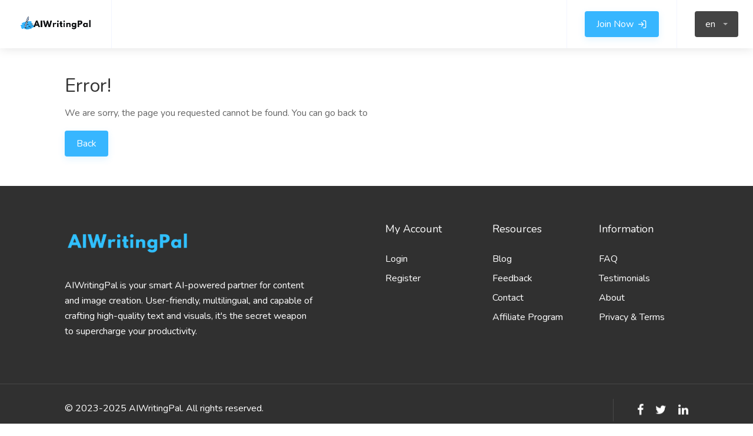

--- FILE ---
content_type: text/html; charset=UTF-8
request_url: https://aiwritingpal.com/page/enterprise-solutions
body_size: 6506
content:
<!DOCTYPE html>
<html lang="en" dir="ltr">
<head>
    <title>Please provide a detailed description of the issue you're facing or the inquiry you have. The more specific you are, the faster we can get you the help you need - AIWritingPal - #1 AI Writing Assistant, Content Generator & Text To Speech</title>
    <meta http-equiv="Content-Type" content="text/html; charset=utf-8">
    <meta http-equiv="X-UA-Compatible" content="IE=edge">
    <meta name="viewport" content="width=device-width, initial-scale=1, maximum-scale=1">
    <meta name="author" content="AIWritingPal - #1 AI Writing Assistant, Content Generator & Text To Speech">
    <meta name="keywords" content="智写助手, AI writer, copywriting, paraphrasing, content generator, text to speech, Free, Unlimited.">
    <meta name="description"
          content="AIWritingPal (智写助手) is the best AI content creation tool that improves grammar, spelling, and style. Getting started is simple and free.">

    <link rel="dns-prefetch" href="//fonts.googleapis.com">
    <link rel="dns-prefetch" href="//google.com">
    <link rel="dns-prefetch" href="//apis.google.com">
    <link rel="dns-prefetch" href="//ajax.googleapis.com">
    <link rel="dns-prefetch" href="//www.google-analytics.com">
    <link rel="dns-prefetch" href="//pagead2.googlesyndication.com">
    <link rel="dns-prefetch" href="//gstatic.com">
    <link rel="dns-prefetch" href="//oss.maxcdn.com">

    <meta property="fb:app_id" content=""/>
    <meta property="og:site_name" content="AIWritingPal - #1 AI Writing Assistant, Content Generator & Text To Speech"/>
    <meta property="og:locale" content="en_US"/>
    <meta property="og:url" content="https://aiwritingpal.com/page/enterprise-solutions"/>
    <meta property="og:title" content="Please provide a detailed description of the issue you're facing or the inquiry you have. The more specific you are, the faster we can get you the help you need - AIWritingPal - #1 AI Writing Assistant, Content Generator & Text To Speech"/>
    <meta property="og:description" content="AIWritingPal (智写助手) is the best AI content creation tool that improves grammar, spelling, and style. Getting started is simple and free."/>
    <meta property="og:type" content="website"/>
    <meta property="og:image" content="https://aiwritingpal.com/storage/logo/1292011699.png"/>
    <meta property="twitter:card" content="summary">
    <meta property="twitter:title" content="Please provide a detailed description of the issue you're facing or the inquiry you have. The more specific you are, the faster we can get you the help you need - AIWritingPal - #1 AI Writing Assistant, Content Generator & Text To Speech">
    <meta property="twitter:description" content="AIWritingPal (智写助手) is the best AI content creation tool that improves grammar, spelling, and style. Getting started is simple and free.">
    <meta property="twitter:domain" content="https://aiwritingpal.com/">
    <meta name="twitter:image:src" content="https://aiwritingpal.com/storage/logo/1292011699.png"/>
    <link rel="shortcut icon"
          href="https://aiwritingpal.com/storage/logo/629480694.png">

    <script async type="97b8cece8839faf3403d3e59-text/javascript">
        var themecolor = '#37b6ff';
        var mapcolor = '#37b6ff';
        var siteurl = 'https://aiwritingpal.com/';
        var template_name = 'classic-theme';
        var ajaxurl = "//aiwritingpal.com/php/user-ajax.php";
    </script>

    <meta name="theme-color" content="#37b6ff">
    <meta name="mobile-web-app-capable" content="yes">
    <meta name="application-name" content="AIWritingPal">
    <meta name="apple-mobile-web-app-capable" content="yes">
    <meta name="apple-mobile-web-app-status-bar-style" content="black">
    <link rel="manifest" href="https://aiwritingpal.com/manifest.json">
    <script src="https://aiwritingpal.com/includes/assets/js/serviceWorkerRegister.js" type="97b8cece8839faf3403d3e59-text/javascript"></script>
            <script type="97b8cece8839faf3403d3e59-text/javascript">
            var ajaxurl = '//aiwritingpal.com/php/1euqixb4oi.php';
        </script>
        
    <!--Loop for Theme Color codes-->
    <style>
        :root {
        --theme-color-0_01: rgba(55,182,255,0.01);--theme-color-0_02: rgba(55,182,255,0.02);--theme-color-0_03: rgba(55,182,255,0.03);--theme-color-0_04: rgba(55,182,255,0.04);--theme-color-0_05: rgba(55,182,255,0.05);--theme-color-0_06: rgba(55,182,255,0.06);--theme-color-0_07: rgba(55,182,255,0.07);--theme-color-0_08: rgba(55,182,255,0.08);--theme-color-0_09: rgba(55,182,255,0.09);--theme-color-0_1: rgba(55,182,255,0.1);--theme-color-0_11: rgba(55,182,255,0.11);--theme-color-0_12: rgba(55,182,255,0.12);--theme-color-0_13: rgba(55,182,255,0.13);--theme-color-0_14: rgba(55,182,255,0.14);--theme-color-0_15: rgba(55,182,255,0.15);--theme-color-0_16: rgba(55,182,255,0.16);--theme-color-0_17: rgba(55,182,255,0.17);--theme-color-0_18: rgba(55,182,255,0.18);--theme-color-0_19: rgba(55,182,255,0.19);--theme-color-0_2: rgba(55,182,255,0.2);--theme-color-0_21: rgba(55,182,255,0.21);--theme-color-0_22: rgba(55,182,255,0.22);--theme-color-0_23: rgba(55,182,255,0.23);--theme-color-0_24: rgba(55,182,255,0.24);--theme-color-0_25: rgba(55,182,255,0.25);--theme-color-0_26: rgba(55,182,255,0.26);--theme-color-0_27: rgba(55,182,255,0.27);--theme-color-0_28: rgba(55,182,255,0.28);--theme-color-0_29: rgba(55,182,255,0.29);--theme-color-0_3: rgba(55,182,255,0.3);--theme-color-0_31: rgba(55,182,255,0.31);--theme-color-0_32: rgba(55,182,255,0.32);--theme-color-0_33: rgba(55,182,255,0.33);--theme-color-0_34: rgba(55,182,255,0.34);--theme-color-0_35: rgba(55,182,255,0.35);--theme-color-0_36: rgba(55,182,255,0.36);--theme-color-0_37: rgba(55,182,255,0.37);--theme-color-0_38: rgba(55,182,255,0.38);--theme-color-0_39: rgba(55,182,255,0.39);--theme-color-0_4: rgba(55,182,255,0.4);--theme-color-0_41: rgba(55,182,255,0.41);--theme-color-0_42: rgba(55,182,255,0.42);--theme-color-0_43: rgba(55,182,255,0.43);--theme-color-0_44: rgba(55,182,255,0.44);--theme-color-0_45: rgba(55,182,255,0.45);--theme-color-0_46: rgba(55,182,255,0.46);--theme-color-0_47: rgba(55,182,255,0.47);--theme-color-0_48: rgba(55,182,255,0.48);--theme-color-0_49: rgba(55,182,255,0.49);--theme-color-0_5: rgba(55,182,255,0.5);--theme-color-0_51: rgba(55,182,255,0.51);--theme-color-0_52: rgba(55,182,255,0.52);--theme-color-0_53: rgba(55,182,255,0.53);--theme-color-0_54: rgba(55,182,255,0.54);--theme-color-0_55: rgba(55,182,255,0.55);--theme-color-0_56: rgba(55,182,255,0.56);--theme-color-0_57: rgba(55,182,255,0.57);--theme-color-0_58: rgba(55,182,255,0.58);--theme-color-0_59: rgba(55,182,255,0.59);--theme-color-0_6: rgba(55,182,255,0.6);--theme-color-0_61: rgba(55,182,255,0.61);--theme-color-0_62: rgba(55,182,255,0.62);--theme-color-0_63: rgba(55,182,255,0.63);--theme-color-0_64: rgba(55,182,255,0.64);--theme-color-0_65: rgba(55,182,255,0.65);--theme-color-0_66: rgba(55,182,255,0.66);--theme-color-0_67: rgba(55,182,255,0.67);--theme-color-0_68: rgba(55,182,255,0.68);--theme-color-0_69: rgba(55,182,255,0.69);--theme-color-0_7: rgba(55,182,255,0.7);--theme-color-0_71: rgba(55,182,255,0.71);--theme-color-0_72: rgba(55,182,255,0.72);--theme-color-0_73: rgba(55,182,255,0.73);--theme-color-0_74: rgba(55,182,255,0.74);--theme-color-0_75: rgba(55,182,255,0.75);--theme-color-0_76: rgba(55,182,255,0.76);--theme-color-0_77: rgba(55,182,255,0.77);--theme-color-0_78: rgba(55,182,255,0.78);--theme-color-0_79: rgba(55,182,255,0.79);--theme-color-0_8: rgba(55,182,255,0.8);--theme-color-0_81: rgba(55,182,255,0.81);--theme-color-0_82: rgba(55,182,255,0.82);--theme-color-0_83: rgba(55,182,255,0.83);--theme-color-0_84: rgba(55,182,255,0.84);--theme-color-0_85: rgba(55,182,255,0.85);--theme-color-0_86: rgba(55,182,255,0.86);--theme-color-0_87: rgba(55,182,255,0.87);--theme-color-0_88: rgba(55,182,255,0.88);--theme-color-0_89: rgba(55,182,255,0.89);--theme-color-0_9: rgba(55,182,255,0.9);--theme-color-0_91: rgba(55,182,255,0.91);--theme-color-0_92: rgba(55,182,255,0.92);--theme-color-0_93: rgba(55,182,255,0.93);--theme-color-0_94: rgba(55,182,255,0.94);--theme-color-0_95: rgba(55,182,255,0.95);--theme-color-0_96: rgba(55,182,255,0.96);--theme-color-0_97: rgba(55,182,255,0.97);--theme-color-0_98: rgba(55,182,255,0.98);--theme-color-0_99: rgba(55,182,255,0.99);--theme-color-1: rgba(55,182,255,1);        }
    </style>
    <!--Loop for Theme Color codes-->

    <link rel="stylesheet" href="https://aiwritingpal.com/includes/assets/css/icons.css">
    <link rel="stylesheet" href="https://aiwritingpal.com/templates/classic-theme/css/style.css?ver=4.6">    <link rel="stylesheet" href="https://aiwritingpal.com/templates/classic-theme/css/color.css?ver=4.6">
        <script src="https://aiwritingpal.com/templates/classic-theme/js/jquery.min.js" type="97b8cece8839faf3403d3e59-text/javascript"></script>

    
    
    <!-- ===External Code=== -->
    <script defer src="https://cloud.umami.is/script.js" data-website-id="cdf1b3af-8dda-4d5a-8bef-1d59983e841a" type="97b8cece8839faf3403d3e59-text/javascript"></script>    <!-- ===/External Code=== -->
</head>
<body data-role="page" class="ltr" id="page">
<!--[if lt IE 8]>
<p class="browserupgrade">
    You are using an <strong>outdated</strong> browser. Please <a href="http://browsehappy.com/">upgrade
    your browser</a> to improve your experience.
</p>
<![endif]-->

    <!-- Wrapper -->
    <div id="wrapper" class="">
        <!-- Header Container
        ================================================== -->
        <header id="header-container" class="fullwidth">
            
                        <!-- Header -->
            <div id="header">
                <div class="container">
                    <!-- Left Side Content -->
                    <div class="left-side">
                        <!-- Logo -->
                        <div id="logo">
                            <a href="https://aiwritingpal.com/">
                                                                <img src="https://aiwritingpal.com/storage/logo/1545052534.png" data-sticky-logo="https://aiwritingpal.com/storage/logo/1545052534.png"
                                     data-transparent-logo="https://aiwritingpal.com/storage/logo/927599191.png"
                                     alt="AIWritingPal - #1 AI Writing Assistant, Content Generator & Text To Speech">
                            </a>
                        </div>

                        <a href="javascript:void(0);" class="header-icon d-none">
                            <i class="fa fa-bars"></i>
                        </a>
                        <a href="javascript:void(0);" class="header-icon toggleFullScreen d-none">
                            <i class="icon-feather-maximize"></i>
                        </a>

                    </div>
                    <!-- Left Side Content / End -->


                    <!-- Right Side Content / End -->
                    <div class="right-side">
                                                    <div class="header-widget">
                                <a href="#sign-in-dialog"
                                   class="popup-with-zoom-anim button ripple-effect">
                                    <span>Join Now&nbsp;</span><i class="icon-feather-log-in"></i>
                                </a>
                            </div>
                        
                                                    <div class="header-widget">
                                <div class="btn-group bootstrap-select language-switcher">
                                    <button type="button" class="btn dropdown-toggle btn-default"
                                            data-toggle="dropdown">
                                    <span class="filter-option pull-left"
                                          id="selected_lang">en</span>&nbsp;
                                        <span class="caret"></span>
                                    </button>
                                    <div class="dropdown-menu scrollable-menu open">
                                        <ul class="dropdown-menu inner">
                                            <li  data-lang="german">
                                                    <a role="menuitem" tabindex="-1" rel="alternate" href="https://aiwritingpal.com/home/de">Deutsch</a>
                                                  </li><li  data-lang="english">
                                                    <a role="menuitem" tabindex="-1" rel="alternate" href="https://aiwritingpal.com/home/en">English</a>
                                                  </li><li  data-lang="spanish">
                                                    <a role="menuitem" tabindex="-1" rel="alternate" href="https://aiwritingpal.com/home/es">Español</a>
                                                  </li><li  data-lang="french">
                                                    <a role="menuitem" tabindex="-1" rel="alternate" href="https://aiwritingpal.com/home/fr">Francais</a>
                                                  </li><li  data-lang="italian">
                                                    <a role="menuitem" tabindex="-1" rel="alternate" href="https://aiwritingpal.com/home/it">Italiano</a>
                                                  </li><li  data-lang="chinese">
                                                    <a role="menuitem" tabindex="-1" rel="alternate" href="https://aiwritingpal.com/home/zh">中文</a>
                                                  </li><li  data-lang="japanese">
                                                    <a role="menuitem" tabindex="-1" rel="alternate" href="https://aiwritingpal.com/home/ja">日本語</a>
                                                  </li>                                        </ul>
                                    </div>
                                </div>
                            </div>
                                            </div>
                    <!-- Right Side Content / End -->

                </div>
            </div>
            <!-- Header / End -->
        </header>
        <div class="clearfix"></div>
        <!-- Header Container / End -->
<div class="container margin-top-50 margin-bottom-50">
<div class="row">
    <div class="col-md-12">
    	<div class="margin-0-auto">
            <h1 class="margin-bottom-20">Error!</h1>
            <p>We are sorry, the page you requested cannot be found. You can go back to</p>
            <button onClick="if (!window.__cfRLUnblockHandlers) return false; window.location.href='javascript:history.back();'" class="button ripple-effect" data-cf-modified-97b8cece8839faf3403d3e59-="">Back            </button>
        </div>
    </div>
</div>
</div>
<!-- Footer -->
<div id="footer" >
    <div class="footer-middle-section">
        <div class="container">
            <div class="row">
                <div class="col-xl-5 col-lg-5 col-md-12">
                    <div class="footer-logo">
                        <img src="https://aiwritingpal.com/storage/logo/927599191.png"
                             alt="Footer Logo">
                    </div>
                    <p>AIWritingPal is your smart AI-powered partner for content and image creation. User-friendly, multilingual, and capable of crafting high-quality text and visuals, it's the secret weapon to supercharge your productivity.</p>
                    <div class="margin-top-10">
                        <div class="d-flex gap-2">
                                                    </div>
                    </div>

                </div>
                <div class="col-xl-1 col-lg-1">
                </div>
                <div class="col-xl-2 col-lg-2 col-md-4">
                    <div class="footer-links">
                        <h3>My Account</h3>
                        <ul>
                            <li><a href="https://aiwritingpal.com/login">Login</a></li><li><a href="https://aiwritingpal.com/signup">Register</a></li>                        </ul>
                    </div>
                </div>
                <div class="col-xl-2 col-lg-2 col-md-4">
                    <div class="footer-links">
                        <h3>Resources</h3>
                        <ul>
                            <li><a href="https://aiwritingpal.com/blog">Blog</a></li>                            <li><a href="https://aiwritingpal.com/feedback">Feedback</a></li>
                            <li><a href="https://aiwritingpal.com/contact">Contact</a></li>
                            <li><a href="https://aiwritingpal.com/affiliate-program">Affiliate Program</a></li>
                        </ul>
                    </div>
                </div>
                <div class="col-xl-2 col-lg-2 col-md-4">
                    <div class="footer-links">
                        <h3>Information</h3>
                        <ul>
                                                            <li><a href="https://aiwritingpal.com/faq">FAQ</a></li>
                                <li><a href="https://aiwritingpal.com/testimonials">Testimonials</a></li><li><a href="https://aiwritingpal.com/page/about">About</a></li><li><a href="https://aiwritingpal.com/page/privacy">Privacy & Terms</a></li>                        </ul>
                    </div>
                </div>
            </div>
        </div>
    </div>
    <div class="footer-bottom-section">
        <div class="container">
            <div class="row">
                <div class="col-xl-12">
                    <div class="footer-rows-left">
                        <div class="footer-row">
                            <span class="footer-copyright-text">© 2023-2025 AIWritingPal. All rights reserved.</span>
                        </div>
                    </div>
                    <div class="footer-rows-right">
                        <div class="footer-row">
                            <ul class="footer-social-links">
                                <li><a href="https://facebook.com/AIWritingPal" target="_blank" rel="nofollow"><i class="fa fa-facebook"></i></a></li><li><a href="https://twitter.com/AIWritingPal" target="_blank" rel="nofollow"><i class="fa fa-twitter"></i></a></li><li><a href="https://www.linkedin.com/company/aiwritingpal/" target="_blank" rel="nofollow"><i class="fa fa-linkedin"></i></a></li>                            </ul>
                            <div class="clearfix"></div>
                        </div>
                    </div>
                </div>
            </div>
        </div>
    </div>

</div>
</div>
<!-- Wrapper / End -->

    <!-- Cookie constent -->
    <div class="cookieConsentContainer">
        <div class="cookieTitle">
            <h3>Cookies</h3>
        </div>
        <div class="cookieDesc">
            <p>This website uses cookies to ensure you get the best experience on our website.                            </p>
        </div>
        <div class="cookieButton">
            <a href="javascript:void(0)" class="button cookieAcceptButton">Accept</a>
        </div>
    </div>
        <!-- Sign In Popup -->
    <div id="sign-in-dialog" class="zoom-anim-dialog mfp-hide dialog-with-tabs popup-dialog">
        <ul class="popup-tabs-nav">
            <li><a href="#login">Login</a></li>
        </ul>
        <div class="popup-tabs-container">
            <div class="popup-tab-content" id="login">
                <div class="welcome-text">
                    <h3>Welcome Back!</h3>
                                            <span>Don't have an account? <a
                                    href="https://aiwritingpal.com/signup">Sign Up Now!</a></span>
                                    </div>
                                                            <div class="social-login-buttons">
                            
                                                            <button class="google-login ripple-effect" onclick="if (!window.__cfRLUnblockHandlers) return false; gmlogin()" data-cf-modified-97b8cece8839faf3403d3e59-="">
                                    <img src="[data-uri]"> Log In via Google                                </button>
                                                    </div>
                        <div class="social-login-separator"><span>or</span></div>
                                    
                                <form id="login-form" method="post"
                      action="https://aiwritingpal.com/login?ref=/page/enterprise-solutions">
                    <div id="login-status" class="notification error" style="display:none"></div>
                    <div class="input-with-icon-left">
                        <i class="la la-user"></i>
                        <input type="text" class="input-text with-border" name="username" id="username"
                               placeholder="Username / Email Address:"
                               value="" required/>
                    </div>

                    <div class="input-with-icon-left">
                        <i class="la la-unlock"></i>
                        <input type="password" class="input-text with-border" name="password" id="password"
                               placeholder="Password" value="" required/>
                    </div>
                    <a href="https://aiwritingpal.com/login?fstart=1" class="forgot-password">Forgot Password?</a>
                    <button id="login-button" class="button full-width button-sliding-icon ripple-effect" type="submit"
                            name="submit">Login <i class="icon-feather-arrow-right"></i></button>
                </form>
            </div>
        </div>
    </div>
    
<script type="97b8cece8839faf3403d3e59-text/javascript">
    var session_uname = "";
    var session_uid = "";
    var session_img = "";
    // Language Var
    var LANG_ERROR_TRY_AGAIN = "Error: Please try again.";
    var LANG_LOGGED_IN_SUCCESS = "Logged in successfully. Redirecting...";
    var LANG_ERROR = "Error";
    var LANG_CANCEL = "Cancel";
    var LANG_DELETED = "Deleted";
    var LANG_ARE_YOU_SURE = "Are you sure?";
    var LANG_YOU_WANT_DELETE = "You want to delete this job";
    var LANG_YES_DELETE = "Yes, delete it";
    var LANG_PROJECT_DELETED = "Project has been deleted";
    var LANG_RESUME_DELETED = "Resume Deleted.";
    var LANG_EXPERIENCE_DELETED = "Experience Deleted.";
    var LANG_COMPANY_DELETED = "Company Deleted.";
    var LANG_SHOW = "Show";
    var LANG_HIDE = "Hide";
    var LANG_HIDDEN = "Hidden";
    var LANG_TYPE_A_MESSAGE = "Type a message";
    var LANG_ADD_FILES_TEXT = "Add files to the upload queue and click the start button.";
    var LANG_ENABLE_CHAT_YOURSELF = "Could not able to chat yourself.";
    var LANG_JUST_NOW = "Just now";
    var LANG_PREVIEW = "Preview";
    var LANG_SEND = "Send";
    var LANG_FILENAME = "Filename";
    var LANG_STATUS = "Status";
    var LANG_SIZE = "Size";
    var LANG_DRAG_FILES_HERE = "Drag files here";
    var LANG_STOP_UPLOAD = "Stop Upload";
    var LANG_ADD_FILES = "Add files";
    var LANG_CHATS = "Chats";
    var LANG_NO_MSG_FOUND = "No message found";
    var LANG_ONLINE = "Online";
    var LANG_OFFLINE = "Offline";
    var LANG_TYPING = "Typing...";
    var LANG_GOT_MESSAGE = "You got a message";
    var LANG_COPIED_SUCCESSFULLY = "Copied successfully.";
    var DEVELOPER_CREDIT = 0;
    var LIVE_CHAT = 0;

    if ($("body").hasClass("rtl")) {
        var rtl = true;
    } else {
        var rtl = false;
    }
</script>
<!-- Scripts
================================================== -->
<script src="https://aiwritingpal.com/templates/classic-theme/js/chosen.min.js" type="97b8cece8839faf3403d3e59-text/javascript"></script>
<script src="https://aiwritingpal.com/templates/classic-theme/js/tippy.all.min.js" type="97b8cece8839faf3403d3e59-text/javascript"></script>
<script src="https://aiwritingpal.com/templates/classic-theme/js/simplebar.min.js" type="97b8cece8839faf3403d3e59-text/javascript"></script>
<script src="https://aiwritingpal.com/templates/classic-theme/js/bootstrap-slider.min.js" type="97b8cece8839faf3403d3e59-text/javascript"></script>
<script src="https://aiwritingpal.com/templates/classic-theme/js/bootstrap-select.min.js" type="97b8cece8839faf3403d3e59-text/javascript"></script>
<script src="https://aiwritingpal.com/templates/classic-theme/js/snackbar.js" type="97b8cece8839faf3403d3e59-text/javascript"></script>
<script src="https://aiwritingpal.com/templates/classic-theme/js/counterup.min.js" type="97b8cece8839faf3403d3e59-text/javascript"></script>
<script src="https://aiwritingpal.com/templates/classic-theme/js/magnific-popup.min.js" type="97b8cece8839faf3403d3e59-text/javascript"></script>
<script src="https://aiwritingpal.com/templates/classic-theme/js/slick.min.js" type="97b8cece8839faf3403d3e59-text/javascript"></script>
<script src="https://aiwritingpal.com/templates/classic-theme/js/jquery.cookie.min.js?ver=4.6" type="97b8cece8839faf3403d3e59-text/javascript"></script>
<script src="https://aiwritingpal.com/templates/classic-theme/js/user-ajax.js?ver=4.6" type="97b8cece8839faf3403d3e59-text/javascript"></script>
<script src="https://aiwritingpal.com/templates/classic-theme/js/custom.js?ver=4.6" type="97b8cece8839faf3403d3e59-text/javascript"></script>

<script type="97b8cece8839faf3403d3e59-text/javascript">
    /* THIS PORTION OF CODE IS ONLY EXECUTED WHEN THE USER THE LANGUAGE(CLIENT-SIDE) */
    $(function () {
        $('.language-switcher').on('click', '.dropdown-menu li', function (e) {
            e.preventDefault();
            var lang = $(this).data('lang');
            if (lang != null) {
                var res = lang.substr(0, 2);
                $('#selected_lang').html(res);
                $.cookie('Quick_lang', lang, {path: '/'});
                location.reload();
            }
        });
    });
</script>

<script src="/cdn-cgi/scripts/7d0fa10a/cloudflare-static/rocket-loader.min.js" data-cf-settings="97b8cece8839faf3403d3e59-|49" defer></script><script defer src="https://static.cloudflareinsights.com/beacon.min.js/vcd15cbe7772f49c399c6a5babf22c1241717689176015" integrity="sha512-ZpsOmlRQV6y907TI0dKBHq9Md29nnaEIPlkf84rnaERnq6zvWvPUqr2ft8M1aS28oN72PdrCzSjY4U6VaAw1EQ==" data-cf-beacon='{"version":"2024.11.0","token":"d5367d85c9fe493d818e881db25b755c","r":1,"server_timing":{"name":{"cfCacheStatus":true,"cfEdge":true,"cfExtPri":true,"cfL4":true,"cfOrigin":true,"cfSpeedBrain":true},"location_startswith":null}}' crossorigin="anonymous"></script>
</body>
</html>


--- FILE ---
content_type: text/css
request_url: https://aiwritingpal.com/templates/classic-theme/css/style.css?ver=4.6
body_size: 52341
content:
@charset "UTF-8";
@import 'bootstrap-grid.css';
@import 'https://fonts.googleapis.com/css?family=Nunito:300,400,600,700,800&amp;subset=latin-ext';
.flex-grow-1{flex-grow: 1 }
input, input[type=text], input[type=password], input[type=email], input[typebutton=number], textarea, select {height: 48px;line-height: 48px;padding: 0 20px;outline: none;font-size: 16px;color: gray;margin: 0 0 16px;max-width: 100%;width: 100%;box-sizing: border-box;display: block;background-color: #fff;font-weight: 500;opacity: 1;border-radius: 4px;border: none;box-shadow: 0 1px 4px 0 rgba(0, 0, 0, .12) }
input.small-input, input[type=text].small-input, input[type=password].small-input, input[type=email].small-input, input[typebutton=number].small-input, textarea.small-input, select.small-input {height: 36px;line-height: 36px;padding: 0 12px;font-size: 12px;margin:0}
select {padding: 15px 18px;cursor: pointer }
input {-webkit-transition: all .1s ease-in-out;-moz-transition: all .1s ease-in-out;-o-transition: all .1s ease-in-out;-ms-transition: all .1s ease-in-out;transition: all .1s ease-in-out }
input:focus, input[type=text]:focus, input[type=password]:focus, input[type=email]:focus, input[type=number]:focus, textarea:focus {color: gray;transition: box-shadow .2s !important;opacity: 1;border: none;box-shadow: 0 1px 4px 0 rgba(0, 0, 0, .12) }
input:-webkit-autofill:focus, input:-webkit-autofill {-webkit-box-shadow: 0 0 0 30px #fff inset !important;-webkit-text-fill-color: gray !important }
input.with-border, input[type=text].with-border, input[type=password].with-border, input[type=email].with-border, input[type=number].with-border, textarea.with-border, select.with-border {border: 1px solid #e0e0e0;box-shadow: 0 1px 4px 0 rgba(0, 0, 0, .05) }
input.with-border:focus, input[type=text].with-border:focus, input[type=password].with-border:focus, input[type=email].with-border:focus, input[type=number].with-border:focus, textarea.with-border:focus {border: 1px solid #e0e0e0;box-shadow: 0 1px 4px 0 rgba(0, 0, 0, .08) }
input[type=submit] {border: none;padding: 11px 18px;width: auto }
input[type=checkbox] {display: inline }
input[type=radio] {width: 15px;height: 15px;cursor: pointer;box-shadow: none }
::placeholder {color: #aaa;opacity: 1 }
textarea{height: auto;line-height: 27px;padding: 10px 20px;transition: none !important;min-width: 100% }
textarea.small-input {height: auto;line-height: 27px;}
label, legend {display: block;font-weight: 700;font-size: 16px;font-weight: 400;margin-bottom: 8px }
label span, legend span {font-weight: 400;font-size: 14px;color: #444 }
fieldset {padding: 0;border: none }
button {border: none;margin: 0;padding: 0;width: auto;overflow: visible;background: 0 0;color: inherit;font: inherit;line-height: normal;cursor: pointer }
a {color: #66676b;transition: .3s }
a, button {outline: none !important }
a:focus, a:hover {text-decoration: none;color: #333 }
img {max-width: 100% }
#logo {display: inline-block;border-right: 1px solid #f2f4ff;height: 100%;vertical-align: top;padding-right: 35px;margin-right: 20px }
#logo img {height: 42px;width: auto;top: 50%;position: relative;transform: translate3d(0, -50%, 0) }
#header {position: relative;z-index: 999;padding: 0;box-shadow: 0 0 18px 0 rgba(0, 0, 0, .12);font-size: 16px;height: 82px;background-color: #fff }
#header .container, #header .right-side, #header .left-side {height: 100% }
header.fullwidth .container {max-width: 100%;margin: 0;padding: 0 35px }
#header .container {position: relative }
#header .left-side {float: left;width: 100%;display: flex;position: relative;flex: 1;align-items: center; }
#header .right-side {float: right;text-align: right;width: auto;display: inline-block;position: absolute;right: 25px;background-color: #fff;flex: 1 }
.full-width #header .left-side {float: left;width: 100%;display: inline-block;position: relative }
.full-width #header .right-side {float: right;text-align: right;width: auto;display: inline-block;position: absolute;right: 25px;background-color: #fff }
.header-widget {display: inline-block;height: 100%;border-left: 1px solid #f2f4ff;padding: 0 30px;text-align: left;float: left }
.fullwidth .header-widget:last-of-type {padding-right: 5px;float: right;border-right: none }
.header-widget:last-of-type {padding-right: 0;margin-right: -5px }
.fullwidth .header-widget:last-of-type {padding-right: 0;margin-right: 0 }
.header-widget .button {top: 50%;transform: translateY(-50%);}
.header-notifications-content .notification-avatar {height: 42px;width: 42px;max-width: 42px;display: inline-block;border-radius: 50%;overflow: hidden }
.header-widget .log-in-button {padding: 10px 0;position: relative;top: 50%;transform: translateY(-50%);transition: .3s;color: #666;display: block;margin: 0 -3px }
.header-widget .log-in-button i {font-size: 18px;line-height: 0;position: relative;top: 2px;margin-right: 4px;margin-left: -1px;color: #777;transition: .3s }
.header-widget .log-in-button:hover, .header-widget .log-in-button:hover i {color: #66676b }
.transparent-header .header-widget .log-in-button, .transparent-header .header-widget .log-in-button i {color: #fff }
@media (max-width: 768px) {.header-widget .log-in-button span {display: none }
.header-widget .log-in-button i {font-size: 20px;top: 3px }
.header-widget .log-in-button i, .header-widget .log-in-button i:hover {color: #555 }
.header-widget .log-in-button {background-color: #f0f0f0;border-radius: 4px;height: 46px;width: 46px;text-align: center }
.transparent-header .header-widget .log-in-button i, .transparent-header .header-widget .log-in-button {background-color: #fff;color: #333 }
}
@media (max-width: 480px) {
    .language-switcher .dropdown-toggle {padding: 0 10px !important;}
    .language-switcher .caret {display: none}
.fullwidth .header-widget {padding-right: 0;padding-left: 10px;border: none;}
    .fullwidth .header-widget .button > span {display: none}
}
.header-notifications {height: 100%;display: inline-block;padding-right: 15px;position: relative }
.header-notifications:last-child {margin-right: -15px }
.header-notifications-trigger, .header-notifications-trigger a {font-size: 22px;color: #333;position: relative;top: 55%;transform: translate3d(0, -50%, 0) }
@media screen and (-ms-high-contrast: active), screen and (-ms-high-contrast: none) {.header-notifications-trigger, .header-notifications-trigger a {height: 40px }
.header-notifications.user-menu {top: -8px }
}
.header-notifications-trigger span {position: absolute;display: inline-block;top: -15px;margin-left: -10px;font-weight: 700;height: 19px;width: 19px;line-height: 19px;text-align: center;color: #fff;font-size: 11px;background-color: #66676b;border-radius: 50%;position: relative }
.header-notifications-dropdown {width: 360px;border-radius: 4px;box-shadow: 0 2px 12px 0 rgba(0, 0, 0, .12);background-color: #fff;padding: 0;position: absolute;top: calc(100% - 10px);right: -15px;text-align: left;z-index: 100;transform: scale(.95);opacity: 0;visibility: hidden;transition: .3s;pointer-events: none }
.language .header-notifications-dropdown {width: 210px !important;}
.header-notifications.active .header-notifications-dropdown {transform: scale(1);opacity: 1;visibility: visible;pointer-events: all }
.header-notifications-dropdown:before {content: "";position: absolute;right: 43px;top: -6px;width: 0;height: 0;border-left: 6px solid transparent;border-right: 6px solid transparent;border-bottom: 6px solid #d7d7d7 }
.header-notifications-headline {padding: 17px 25px;padding-top: 18px;line-height: 24px;border-bottom: 1px solid #e6e6e6 }
.header-notifications-headline h4, .header-notifications-headline span {display: inline-block }
button.mark-as-read {float: right;position: relative;border-radius: 4px;height: 32px;width: 32px;text-align: center;line-height: 36px;top: -4px;right: -8px;color: #888;transition: .25s }
button.mark-as-read:hover {background-color: #f2f2f2;color: #888 }
.header-notifications-content {display: block;width: 100% }
.header-notifications-scroll {display: block;overflow: hidden;height: auto }
.header-notifications-content ul {padding: 0;margin: 0;list-style: none }
.header-notifications-content ul li {border-bottom: 1px solid #e6e6e6;transition: .25s }
.language .header-notifications-content ul li {border-bottom: 0px solid #e6e6e6;}
.header-notifications-content ul li:hover {background-color: #fafafa }
.header-notifications-content ul li:hover .notification-icon {background-color: #eee }
.header-notifications-content ul li:last-child {border-bottom: none }
.header-notifications-content ul li a {color: #666;position: relative;padding: 22px 25px;display: block }
.language .header-notifications-content ul li a{padding: 14px 20px;}
.header-notifications-content p {margin: 0;padding: 0 }
.header-notifications-content ul li a {display: flex;flex-wrap: wrap;align-items: center }
.header-notifications-content .notification-icon, .header-notifications-content .notification-text {flex: 1 }
.header-notifications-content .notification-icon i {position: relative }
.notification-icon, .header-notifications-content .notification-icon {font-size: 24px;height: 40px;width: 40px;max-width: 40px;display: inline-block;background-color: #f2f2f2;border-radius: 4px;line-height: 42px;text-align: center;color: #a0a0a0;transition: .25s;position: relative }
.notification-icon .icon-material-outline-autorenew {font-size: 22px }
.notification-icon .icon-material-outline-gavel {font-size: 19px;top: -2px;left: 1px }
.header-notifications-content .notification-avatar {height: 42px;width: 42px;max-width: 42px;display: inline-block;border-radius: 50%;overflow: visible;align-self: flex-start }
.header-notifications-content .notification-avatar img {width: 100%;image-rendering: -webkit-optimize-contrast;border-radius: 50% }
.notification-text, .header-notifications-content .notification-text {padding-left: 20px;padding-right: 5px;display: inline-block;line-height: 23px;font-size: 14.7px }
.header-notifications-content .notification-msg-text {display: inline-block;line-height: 23px;font-size: 14.7px;margin: 4px 0 }
.notification-text strong, .header-notifications-content .notification-text strong {font-weight: 600;color: #333 }
.notification-text span.color, .header-notifications-content .notification-text span.color {color: #66676b;display: inline-block }
.notification-text span.color {display: block }
a.header-notifications-button {border-radius: 0 0 4px 4px;font-weight: 600;color: #fff;font-size: 14.7px;padding: 12px 16px;background-color: #66676b;width: 100%;display: block;text-align: center;transition: .3s }
a.header-notifications-button i {font-size: 22px;line-height: 0;top: 4px;position: relative;max-width: 0;display: inline-block;margin-left: 7px }
.user-menu {padding: 0 }
.header-notifications.user-menu {margin: 0 -5px }
.user-menu .header-notifications-trigger, .user-menu .header-notifications-trigger a {top: 50% }
.user-menu .header-notifications-dropdown {top: calc(100% - 8px);width: 210px;right: -10px }
.user-menu .header-notifications-dropdown:before {right: 23px }
.notification-avatar {position: relative }
.status-icon, .notification-avatar:after {position: absolute;content: "";height: 12px;width: 12px;background-color: silver;bottom: 0;right: 0;display: block;border: 2px solid #fff;box-shadow: 0 2px 3px rgba(0, 0, 0, .3);border-radius: 50% }
.notification-avatar:after {width: 11px;height: 11px }
.user-avatar {display: inline-block;border-radius: 50%;width: 42px;height: 42px;position: relative }
.user-avatar img {width: 100%;height: 100%;display: inline-block;border-radius: 50%;image-rendering: -webkit-optimize-contrast;object-fit: cover; }
.user-menu img {border: 2px solid var(--theme-color-1);}
ul.user-menu-small-nav {list-style: none;padding: 0;margin: 0;padding: 20px 25px }
ul.user-menu-small-nav li {margin: 0;padding: 0 }
ul.user-menu-small-nav li a {display: block;padding: 2px 0;font-size: 16px;color: #666;transition: .3s }
ul.user-menu-small-nav li a i {font-size: 16px;position: relative;top: 1px;margin-right: 2px;color: #666;-webkit-font-smoothing: antialiased;transition: .3s }
ul.user-menu-small-nav li a:hover, ul.user-menu-small-nav li a:hover i {color: #66676b }
.user-status {padding: 25px;border-bottom: 1px solid #e6e6e6 }
.user-details {display: flex }
.language-switcher {top: 50%;transform: translateY(-50%);}
.scrollable-menu {height: auto;max-height: calc(100vh - 60px);overflow-x: hidden;}
.language-switcher .scrollable-menu::-webkit-scrollbar {width: 5px }
.language-switcher .scrollable-menu::-webkit-scrollbar-track {background-color: transparent;border-radius: 12px }
.language-switcher .scrollable-menu::-webkit-scrollbar-thumb {border-radius: 12px;background-color: #d8d8d8 }
.language-switcher .scrollable-menu::-webkit-scrollbar-thumb:hover {border-radius: 12px;background-color: #c8c8c8 }
.user-name {font-weight: 500;color: #333;align-self: center;padding-left: 15px;text-overflow: ellipsis;overflow: hidden;white-space: nowrap;}
.user-details span {display: block;font-size: 14.7px;color: #888;font-weight: 500 }
.status-switch {background-color: #eee;width: 100%;display: block;border-radius: 4px;height: 36px;padding: 0;position: relative;zoom: 1;margin-top: 20px }
.status-switch:before, .status-switch:after {content: " ";display: table }
.status-switch label {float: left;width: 50%;position: relative;z-index: 2;line-height: 36px;cursor: pointer;color: #888;font-size: 14.7px;text-align: center;transition: .3s;margin: 0 }
.status-switch span.status-indicator {position: relative;z-index: 1;top: 0;left: 0;width: 50%;height: 100%;display: block;border-radius: 4px 0 0 4px;background-color: #38b653;box-shadow: 0 0 5px 1px rgba(56, 182, 83, .3);transition: all .4s cubic-bezier(.3, -.41, .19, 1.3), background-color .2s linear }
.status-switch span.right {left: 50%;border-radius: 0 4px 4px 0;background-color: #333;box-shadow: none;color: #fff }
.status-switch label.current-status {color: #fff }
#navigation {position: relative;display: inline-block;margin-top: 22px }
#navigation ul {list-style: none;position: relative;float: left;margin: 0;padding: 0 }
#navigation ul a {display: block;text-decoration: none;padding: 5px 0 }
#navigation ul li {position: relative;float: left;margin: 0;padding: 0 }
#navigation ul li ul {opacity: 0;visibility: hidden;position: absolute;top: 100%;left: 9px;padding: 0;z-index: 99999 }
#navigation ul ul li {float: none }
#navigation ul ul ul {top: 0;left: 100%;margin: 0 0 0 15px }
#navigation ul ul {margin: 0 }
#navigation ul ul ul {pointer-events: none }
#navigation ul ul li:hover > ul {pointer-events: all }
#navigation ul ul:before {content: "";position: absolute;left: 0;top: -10px;background: transparent;width: 100%;height: 10px }
#navigation ul ul ul:after {content: "";position: absolute;width: 15px;height: 100%;left: -15px;top: 0;opacity: 0 }
#navigation ul li:hover > ul {opacity: 1;visibility: visible;pointer-events: all }
#navigation ul li a:after, #navigation ul ul li a:after {font-family: material-icons;content: '\e914';opacity: 1;font-size: 16px;transition: .2s;opacity: 1;line-height: 17px;width: 17px;height: 17px;background-color: #f0f0f0;color: #a8a8a8;display: inline-block;border-radius: 3px;margin-left: 7px;text-indent: 0;top: 1px;position: relative }
#navigation ul ul.dropdown-nav ul.dropdown-nav li:hover a:after, #navigation ul ul.dropdown-nav li:hover a:after, #navigation ul li:hover a:after {color: #66676b;background: rgba(102, 103, 107, .13);opacity: .8 }
#navigation ul ul.dropdown-nav ul.dropdown-nav li a:after {background-color: #f0f0f0;color: #a8a8a8;opacity: 1 }
#navigation ul ul.dropdown-nav ul.dropdown-nav li:hover a:after, #navigation ul ul.dropdown-nav li:hover a:after {color: #fff !important;background-color: #66676b;opacity: 1 }
#navigation ul ul.dropdown-nav ul.dropdown-nav li a:after, #navigation ul ul.dropdown-nav li a:after {content: '\e917';position: absolute;left: auto;right: 20px;top: 6px;background-color: rgba(255, 255, 255, .1);color: #bbb;opacity: 1 }
#navigation ul li a.current {color: #66676b }
#navigation ul li a.current:after {color: #66676b;background: rgba(102, 103, 107, .13);opacity: .8 }
#navigation ul li a:only-child:after, #navigation ul ul li a:only-child:after {content: '';display: none }
#navigation ul ul li:hover a:after {opacity: 1;transform: translateX(0) }
#navigation ul li {transition: all .25s;margin: 0 5px;border-radius: 4px }
#navigation ul li a, #navigation ul ul li a {color: #666;cursor: pointer }
#navigation ul a {line-height: 23px;padding: 7px 9px;border-right: 4px }
#navigation ul li:hover a {color: #66676b }
#navigation ul ul {background-color: #303030;box-shadow: 0 2px 12px 0 rgba(0, 0, 0, .12);border-radius: 4px }
#navigation ul ul li {border-radius: 4px }
#navigation ul ul li:last-child {border-bottom: none }
#navigation ul li:hover ul a, #navigation ul ul a {padding: 4px 40px 4px 15px !important;line-height: 22px !important }
#navigation ul li:hover ul a:only-child, #navigation ul a:only-child {padding: 4px 15px !important }
#navigation ul ul:after {content: "";position: absolute;left: 25px;top: -5px;width: 0;height: 0;border-left: 5px solid transparent;border-right: 5px solid transparent;border-bottom: 5px solid #303030 }
body #navigation ul ul {padding: 14px 0;box-sizing: border-box;margin-top: 12px }
body #navigation ul ul ul {margin-top: 0 }
#navigation ul ul:before {content: ".";position: absolute;width: 100%;height: 12px;top: -12px;opacity: 0;opacity: 0 }
#navigation ul ul ul:before {width: calc(100% + 15px);left: -15px }
#navigation ul ul li {width: 208px }
#navigation ul ul li:hover {border-radius: 0 }
#navigation ul ul li:first-child {border-radius: 4px 4px 0 0 }
#navigation ul ul li:last-child {border-radius: 0 0 4px 4px }
#navigation ul ul {opacity: 0;visibility: hidden;transition: all .25s;transform: translate3d(0, 15px, 0) }
#navigation ul ul ul {transform: translate3d(15px, 0, 0) }
#navigation ul li ul {z-index: 10 }
#navigation ul li:hover ul {z-index: 20 }
#navigation ul li:hover > ul {opacity: 1;visibility: visible;transform: translate3d(0, 0, 0) }
#navigation ul ul li {margin: 0;padding: 0 6px;border-radius: 0;font-size: 15.7px }
#navigation ul ul.dropdown-nav ul.dropdown-nav ul.dropdown-nav li a, #navigation ul ul.dropdown-nav ul.dropdown-nav li a, #navigation ul ul.dropdown-nav li a {transition: .3s;color: #aaa }
#navigation ul ul.dropdown-nav ul.dropdown-nav ul.dropdown-nav li:hover a, #navigation ul ul.dropdown-nav ul.dropdown-nav li:hover a, #navigation ul ul.dropdown-nav li:hover a {color: #fff }
.mega-menu {opacity: 0;visibility: hidden;transition: all .25s;position: absolute;box-shadow: 0 0 10px 0 rgba(0, 0, 0, .12);border-radius: 4px;font-size: 15px;display: flex;top: 100%;left: 0;padding: 20px 0;box-sizing: border-box;font-size: 14px;margin-top: -10px;background-color: #303030;width: 200px;z-index: 99;transform: translate3d(-42%, 36px, 0) }
.mega-menu:before {content: "";position: absolute;top: -12px;left: 0;display: block;width: 100%;height: 12px;opacity: 0 }
#navigation ul li .mega-menu ul {opacity: 0;visibility: hidden;transform: translate3d(0, 0, 0);position: relative;display: inline-block;flex: 1;padding: 0;margin: 0;box-shadow: none;border-radius: 0;top: auto;left: auto;background-color: transparent }
#navigation ul li:hover .mega-menu {opacity: 1;visibility: visible;transform: translate3d(-42%, 23px, 0) }
#navigation ul li:hover .mega-menu ul {opacity: 1;visibility: visible }
#navigation .mega-menu ul, #navigation .mega-menu ul li {width: 100% }
.mega-menu.two-columns {width: 429px }
.mega-menu.three-columns {width: 643px }
.mega-menu.four-columns {width: 857px }
#navigation ul .mega-menu ul a {color: #bbb !important;padding: 0 !important;margin: 0 !important;display: block;margin-left: 0;-wekkit-transition: all .2s ease-in-out;transition: all .2s ease-in-out }
#navigation ul .mega-menu ul a:hover {color: #fff !important }
#navigation ul li:hover .mega-menu ul a, #navigation ul .mega-menu ul a {padding: 4px 0 !important;line-height: 22px !important;transform: translate3d(0, 0, 0) !important }
#navigation .mega-menu ul li {padding: 0 26px }
#navigation .mega-menu:after {content: "";position: absolute;left: calc(50% - 10px);top: -5px;width: 0;height: 0;border-left: 5px solid transparent;border-right: 5px solid transparent;border-bottom: 5px solid #303030 }
#navigation ul li a i {font-size: 14px;position: relative;top: 0;padding-right: 5px }
.mega-menu-section {display: inline-block;float: left;width: 214px;padding: 0;border-right: 1px solid #444 }
.mega-menu .mega-menu-section:last-child {border: none }
#navigation ul .mega-menu ul ul:after {display: none }
.mega-menu-headline {color: #fff;opacity: 1 !important;font-weight: 600;display: block;padding: 8px 30px !important;letter-spacing: 0;font-size: 14px;line-height: 21px }
.mobile-styles .mm-listview {margin: 0 -20px !important }
.mobile-styles .mm-listview .mega-menu-headline {color: #fff;padding: 15px 20px !important;background: #222 !important }
.mobile-styles .mm-listview li a i {padding-right: 5px }
.mobile-styles.mm-panel:before {height: 10px !important }
#navigation ul li .mega-menu ul, #navigation ul li ul {z-index: 100 }
#navigation ul li:hover .mega-menu, #navigation ul li:hover ul {z-index: 200 }
#header-container {position: absolute;top: 0;width: 100%;z-index: 1000 }
#wrapper.wrapper-with-transparent-header #header .right-side {background-color: transparent }
#header {transition: background .3s }
#wrapper {padding-top: 82px }
#wrapper.wrapper-with-transparent-header {padding-top: 0 !important }
@media (max-width: 1099px) {#wrapper {padding-top: 0 !important }
#header-container {position: relative }
#header-container.transparent-header {position: absolute }
}
#header-container.transparent-header {position: absolute;width: 100% }
.transparent-header-spacer {height: 82px }
.transparent-header #header {background-color: transparent;box-shadow: none;}
.transparent-header #header .right-side {background-color: transparent }
.transparent-header #logo, .transparent-header #header .right-side .header-widget {border-color: rgba(255, 255, 255, .2) }
.transparent-header #header .right-side .header-widget:first-of-type {border-right-color: transparent }
.transparent-header #header .right-side .header-widget:last-of-type {border-color: rgba(255, 255, 255, .2) }
body .transparent-header #navigation > ul li a, .transparent-header .header-notifications-trigger, .transparent-header .header-notifications-trigger a {color: #fff }
body .transparent-header #navigation > ul ul li a {color: #aaa }
.transparent-header .header-notifications-dropdown:before {border-bottom-color: #fff }
.transparent-header .mmenu-trigger {background-color: #fff }
.transparent-header #navigation > ul li a:after {background-color: rgba(255, 255, 255, .15);color: rgba(255, 255, 255, .8);opacity: 1;transition: .3s }
.transparent-header #navigation > ul li:hover ul li:hover a:after, .transparent-header #navigation > ul li:hover a:after, .transparent-header #navigation > ul li a.current:after {color: #fff;background: #66676b }
.transparent-header #navigation > ul li:hover ul a:after, .transparent-header #navigation > ul ul li a:after {background-color: rgba(255, 255, 255, .1);color: #bbb }
.mm-hidden {display: none !important }
.mm-wrapper {overflow-x: hidden;position: relative }
.mm-menu {box-sizing: border-box;background: inherit;display: block;padding: 0;margin: 0;position: absolute;left: 0;right: 0;top: 0;bottom: 0;z-index: 0 }
.mm-panels, .mm-panels > .mm-panel {background: inherit;border-color: inherit;box-sizing: border-box;margin: 0;position: absolute;left: 0;right: 0;top: 0;bottom: 0;z-index: 0 }
.mm-panels {overflow: hidden }
.mm-panel {-webkit-transform: translate(100%, 0);-ms-transform: translate(100%, 0);transform: translate(100%, 0);-webkit-transform: translate3d(100%, 0, 0);transform: translate3d(100%, 0, 0);-webkit-transition: -webkit-transform .4s ease;transition: -webkit-transform .4s ease;transition: transform .4s ease;transition: transform .4s ease, -webkit-transform .4s ease;-webkit-transform-origin: top left;-ms-transform-origin: top left;transform-origin: top left }
.mm-panel.mm-opened {-webkit-transform: translate(0, 0);-ms-transform: translate(0, 0);transform: translate(0, 0);-webkit-transform: translate3d(0, 0, 0);transform: translate3d(0, 0, 0) }
.mm-panel.mm-subopened {-webkit-transform: translate(-30%, 0);-ms-transform: translate(-30%, 0);transform: translate(-30%, 0);-webkit-transform: translate3d(-30%, 0, 0);transform: translate3d(-30%, 0, 0) }
.mm-panel.mm-highest {z-index: 1 }
.mm-panel.mm-noanimation {-webkit-transition: none !important;transition: none !important }
.mm-panel.mm-noanimation.mm-subopened {-webkit-transform: translate(0, 0);-ms-transform: translate(0, 0);transform: translate(0, 0);-webkit-transform: translate3d(0, 0, 0);transform: translate3d(0, 0, 0) }
.mm-panels > .mm-panel {-webkit-overflow-scrolling: touch;overflow: scroll;overflow-x: hidden;overflow-y: auto;padding: 0 20px }
.mm-panels > .mm-panel.mm-hasnavbar {padding-top: 40px }
.mm-panels > .mm-panel:not(.mm-hidden) {display: block }
.mm-panels > .mm-panel:after, .mm-panels > .mm-panel:before {content: '';display: block;height: 20px }
.mm-vertical .mm-panel {-webkit-transform: none !important;-ms-transform: none !important;transform: none !important }
.mm-listview .mm-vertical .mm-panel, .mm-vertical .mm-listview .mm-panel {display: none;padding: 10px 0 10px 10px }
.mm-listview .mm-vertical .mm-panel .mm-listview > li:last-child:after, .mm-vertical .mm-listview .mm-panel .mm-listview > li:last-child:after {border-color: transparent }
.mm-vertical li.mm-opened > .mm-panel, li.mm-vertical.mm-opened > .mm-panel {display: block }
.mm-listview > li.mm-vertical > .mm-next, .mm-vertical .mm-listview > li > .mm-next {box-sizing: border-box;height: 40px;bottom: auto }
.mm-listview > li.mm-vertical.mm-opened > .mm-next:after, .mm-vertical .mm-listview > li.mm-opened > .mm-next:after {-webkit-transform: rotate(225deg);-ms-transform: rotate(225deg);transform: rotate(225deg);right: 19px }
.mm-btn {box-sizing: border-box;width: 40px;height: 50px;position: absolute;top: 0;z-index: 1 }
.mm-clear:after, .mm-clear:before, .mm-close:after, .mm-close:before {content: '';border: 2px solid transparent;display: block;width: 5px;height: 5px;margin: auto;position: absolute;top: 0;bottom: 0;-webkit-transform: rotate(-45deg);-ms-transform: rotate(-45deg);transform: rotate(-45deg) }
.mm-clear:before, .mm-close:before {border-right: none;border-bottom: none;right: 18px }
.mm-clear:after, .mm-close:after {border-left: none;border-top: none;right: 25px }
.mm-next:after, .mm-prev:before {content: '';border-top: 2px solid transparent;border-left: 2px solid transparent;display: block;width: 8px;height: 8px;margin: auto;position: absolute;top: 0;bottom: 0 }
.mm-prev:before {-webkit-transform: rotate(-45deg);-ms-transform: rotate(-45deg);transform: rotate(-45deg);left: 23px;right: auto }
.mm-next:after {-webkit-transform: rotate(135deg);-ms-transform: rotate(135deg);transform: rotate(135deg);right: 23px;left: auto }
.mm-navbar {border-bottom: 1px solid;border-color: inherit;text-align: center;line-height: 30px;height: 50px;padding: 0 40px;margin: 0;position: absolute;top: 0;left: 0;right: 0 }
.mm-navbar > * {display: block;padding: 10px 0 }
.mm-navbar a, .mm-navbar a:hover {text-decoration: none }
.mm-navbar .mm-title {text-overflow: ellipsis;white-space: nowrap;overflow: hidden }
.mm-navbar .mm-btn:first-child {left: 0 }
.mm-navbar .mm-btn:last-child {text-align: right;right: 0 }
.mm-panel .mm-navbar {display: none }
.mm-panel.mm-hasnavbar .mm-navbar {display: block;background-color: #262626 }
.mm-listview, .mm-listview > li {list-style: none;display: block;padding: 0;margin: 0 }
.mm-listview {font: inherit;font-size: 14px;line-height: 20px }
.mm-listview a, .mm-listview a:hover {text-decoration: none }
.mm-listview > li {position: relative }
.mm-listview > li, .mm-listview > li .mm-next, .mm-listview > li .mm-next:before, .mm-listview > li:after {border-color: inherit }
.mm-listview > li {border-bottom: 1px solid #404040 }
.mm-listview > li > a, .mm-listview > li > span {text-overflow: ellipsis;white-space: nowrap;overflow: hidden;color: inherit;display: block;padding: 14px 10px 14px 20px;margin: 0 }
.mm-listview > li:not(.mm-divider):after {content: '';border-bottom-width: 1px;border-bottom-style: solid;display: block;position: absolute;left: 0;right: 0;bottom: 0;display: none }
.mm-listview > li:not(.mm-divider):after {left: 20px }
.mm-listview .mm-next {background: transparent;width: 50px;padding: 0;position: absolute;right: 0;top: 0;bottom: 0;z-index: 2 }
.mm-listview .mm-next:before {content: '';border-left-width: 1px;border-left-style: solid;display: block;position: absolute;top: 0;bottom: 0;left: 0 }
.mm-listview .mm-next + a, .mm-listview .mm-next + span {margin-right: 50px }
.mm-listview .mm-next.mm-fullsubopen {width: 100% }
.mm-listview .mm-next.mm-fullsubopen:before {border-left: none }
.mm-listview .mm-next.mm-fullsubopen + a, .mm-listview .mm-next.mm-fullsubopen + span {padding-right: 50px;margin-right: 0 }
.mm-panels > .mm-panel > .mm-listview {margin: 20px -20px }
.mm-panels > .mm-panel > .mm-listview:first-child, .mm-panels > .mm-panel > .mm-navbar + .mm-listview {margin-top: -10px }
.mm-menu {background: #2a2a2a;border-color: rgba(255, 255, 255, .1);color: #fff }
.mm-menu .mm-navbar a, .mm-menu .mm-navbar > * {color: #fff;font-weight: 600;font-size: 16px }
.mm-menu .mm-btn:after, .mm-menu .mm-btn:before {border-color: rgba(255, 255, 255, .8) }
.mm-menu .mm-listview {border-color: #2a2a2a }
.mm-menu .mm-listview > li .mm-next:after {border-color: rgba(255, 255, 255, .8) }
.mm-menu .mm-listview > li a:not(.mm-next) {-webkit-tap-highlight-color: rgba(255, 255, 255, .5);tap-highlight-color: rgba(255, 255, 255, .5) }
.mm-menu .mm-listview > li.mm-selected > a:not(.mm-next), .mm-menu .mm-listview > li.mm-selected > span {background: rgba(255, 255, 255, .05) }
.mm-menu .mm-listview > li {transition: .2s }
.mm-menu .mm-listview > li:hover {background: rgba(255, 255, 255, .03) }
.mm-menu .mm-listview > li.mm-opened.mm-vertical > .mm-panel, .mm-menu .mm-listview > li.mm-opened.mm-vertical > a.mm-next, .mm-menu.mm-vertical .mm-listview > li.mm-opened > .mm-panel, .mm-menu.mm-vertical .mm-listview > li.mm-opened > a.mm-next {background: rgba(0, 0, 0, .05) }
.mm-menu .mm-divider {background: rgba(0, 0, 0, .05) }
.mm-page {box-sizing: border-box;position: relative }
.mm-slideout {-webkit-transition: -webkit-transform .4s ease;transition: -webkit-transform .4s ease;transition: transform .4s ease;transition: transform .4s ease, -webkit-transform .4s ease;z-index: 1 }
html.mm-opened {overflow-x: hidden;position: relative }
html.mm-blocking {overflow: hidden }
html.mm-blocking body {overflow: hidden }
html.mm-background .mm-page {background: inherit }
#mm-blocker {background: transparent;display: none;width: 100%;height: 100%;position: fixed;top: 0;left: 0;z-index: 2 }
html.mm-blocking #mm-blocker {display: block }
.mm-menu.mm-offcanvas {z-index: 0;display: none;position: fixed }
.mm-menu.mm-offcanvas.mm-opened {display: block }
.mm-menu.mm-offcanvas.mm-no-csstransforms.mm-opened {z-index: 10 }
.mm-menu.mm-offcanvas {width: 80%;min-width: 140px;max-width: 440px }
html.mm-opening .mm-menu.mm-opened ~ .mm-slideout {-webkit-transform: translate(80%, 0);-ms-transform: translate(80%, 0);transform: translate(80%, 0);-webkit-transform: translate3d(80%, 0, 0);transform: translate3d(80%, 0, 0) }
@media all and (max-width: 175px) {html.mm-opening .mm-menu.mm-opened ~ .mm-slideout {-webkit-transform: translate(140px, 0);-ms-transform: translate(140px, 0);transform: translate(140px, 0);-webkit-transform: translate3d(140px, 0, 0);transform: translate3d(140px, 0, 0) }
}
@media all and (min-width: 550px) {html.mm-opening .mm-menu.mm-opened ~ .mm-slideout {-webkit-transform: translate(440px, 0);-ms-transform: translate(440px, 0);transform: translate(440px, 0);-webkit-transform: translate3d(440px, 0, 0);transform: translate3d(440px, 0, 0) }
}
.mm-sronly {border: 0 !important;clip: rect(1px, 1px, 1px, 1px) !important;-webkit-clip-path: inset(50%) !important;clip-path: inset(50%) !important;white-space: nowrap !important;width: 1px !important;height: 1px !important;padding: 0 !important;overflow: hidden !important;position: absolute !important }
em.mm-counter {font: inherit;font-size: 14px;font-style: normal;text-indent: 0;line-height: 20px;display: block;margin-top: -10px;position: absolute;right: 45px;top: 50% }
em.mm-counter + a.mm-next {width: 90px }
em.mm-counter + a.mm-next + a, em.mm-counter + a.mm-next + span {margin-right: 90px }
em.mm-counter + a.mm-fullsubopen {padding-left: 0 }
em.mm-counter + a.mm-fullsubopen + a, em.mm-counter + a.mm-fullsubopen + span {padding-right: 90px }
.mm-listview em.mm-counter + .mm-next.mm-fullsubopen + a, .mm-listview em.mm-counter + .mm-next.mm-fullsubopen + span {padding-right: 90px }
.mm-vertical > .mm-counter {top: 12px;margin-top: 0 }
.mm-vertical.mm-spacer > .mm-counter {margin-top: 40px }
.mm-nosubresults > .mm-counter {display: none }
.mm-menu em.mm-counter {background-color: rgba(0, 0, 0, .3);height: 20px;width: 20px;text-align: center;border-radius: 50%;color: #fff;line-height: 21px;font-size: 10px;font-weight: 600 }
.mm-menu em.mm-counter {background-color: #66676b }
.mmenu-trigger {height: 46px;width: 46px;display: none;position: relative;margin: 0;background-color: #eee;border-radius: 4px;cursor: pointer }
.hamburger {padding: 0;top: 16px;left: 12px;transform: scale(.67);-moz-transform: scale(.7) translateY(4px);position: relative;display: inline-block;cursor: pointer;transition-property: opacity, filter;transition-duration: .15s;transition-timing-function: linear;font: inherit;color: inherit;text-transform: none;background-color: transparent;border: 0;margin: 0;overflow: visible }
.hamburger-box {position: relative }
.hamburger-inner {display: block;top: 50%;margin-top: -2px }
.hamburger-inner, .hamburger-inner::before, .hamburger-inner::after {width: 33px;height: 4px;background-color: #555;border-radius: 4px;position: absolute;transition-property: transform;transition-duration: .15s;transition-timing-function: ease }
.hamburger-inner::before, .hamburger-inner::after {content: "";display: block }
.hamburger-inner::before {top: -10px }
.hamburger-inner::after {bottom: -10px }
.hamburger--collapse .hamburger-inner {top: auto;bottom: 0;transition-duration: .13s;transition-delay: .13s;transition-timing-function: cubic-bezier(.55, .055, .675, .19) }
.hamburger--collapse .hamburger-inner::after {top: -20px;transition: top .2s .2s cubic-bezier(.33333, .66667, .66667, 1), opacity .1s linear }
.hamburger--collapse .hamburger-inner::before {transition: top .12s .2s cubic-bezier(.33333, .66667, .66667, 1), transform .13s cubic-bezier(.55, .055, .675, .19) }
.hamburger--collapse.is-active .hamburger-inner {transform: translate3d(0, -10px, 0) rotate(-45deg);transition-delay: .22s;transition-timing-function: cubic-bezier(.215, .61, .355, 1) }
.hamburger--collapse.is-active .hamburger-inner::after {top: 0;opacity: 0;transition: top .2s cubic-bezier(.33333, 0, .66667, .33333), opacity .1s .22s linear }
.hamburger--collapse.is-active .hamburger-inner::before {top: 0;transform: rotate(-90deg);transition: top .1s .16s cubic-bezier(.33333, 0, .66667, .33333), transform .13s .25s cubic-bezier(.215, .61, .355, 1) }
.mmenu-trigger {display: none }
@media (max-width: 1099px) {#responsive {display: none }
.mmenu-trigger {display: inline-block !important }
#header {height: 76px }
#logo {border: none }
#logo img {border: none;max-width: 100px;height: auto }
header.fullwidth .container {padding: 0 20px }
.header-widget {float: left }
.fullwidth .header-widget:last-of-type, .header-widget:last-of-type {float: left }
#header .right-side {position: absolute;width: auto;background-color: #fff;text-align: left }
.mmenu-trigger {margin: 0 -5px 0 23px;top: 15px;float: right }
.header-widget {padding: 0 25px }
.header-notifications:first-child {margin-right: -5px }
#header-container.cloned {display: none }
}
@media (max-width: 768px) {.header-notifications {position: initial }
.header-notifications-dropdown:before {display: none }
}
@media (max-width: 480px) {.hide-on-mobile {display: none }
}
#footer {background-color: #303030;color: #fff }
#footer p {line-height: 26px;color: #fff; }
.footer-top-section {border-bottom: 1px solid #484848 }
.footer-top-section .footer-logo img {max-height: 46px }
.footer-rows-container {display: block;height: 96px;position: relative;z-index: 100 }
.footer-row {display: inline-block;padding: 0 40px;border-right: 1px solid #484848;border-left: 1px solid #484848;float: left;height: 100%;line-height: 33px; }
.footer-row-inner {position: relative;top: 50%;transform: translateY(-50%) }
.footer-row-inner.footer-logo {position: relative;top: auto;transform: translateY(0);top: 50%;position: relative;height: 46px }
.footer-row-inner.footer-logo img {position: relative;top: 50% }
.footer-row:first-child {padding-left: 0;border-left: none }
.footer-row:last-child {padding-right: 0;border: none }
.footer-rows-right .footer-row:first-child {padding-left: 40px;border-left: 1px solid #484848 }
.footer-rows-right {float: right;height: 100% }
.language-switcher.bootstrap-select.btn-group .dropdown-menu.inner {width: 100% }
.language-switcher.bootstrap-select:before {display: none }
.language-switcher.bootstrap-select .dropdown-menu {padding-top: 15px;top: calc(100% + 15px);width: 160px;left: auto;right: 0 }
.language-switcher.bootstrap-select .dropdown-menu:before {position: absolute;top: -5px;content: "";right: 20px;width: 0;height: 0;border-left: 5px solid transparent;border-right: 5px solid transparent;border-bottom: 5px solid #fff }
.language-switcher.bootstrap-select.btn-group button {height: 44px;padding-right: 35px;padding-left: 18px;color: #fff;background-color: #444;transition: .3s;box-shadow: none }
.language-switcher.bootstrap-select.btn-group .dropdown-toggle .filter-option {height: 44px;line-height: 44px }
.language-switcher.bootstrap-select.btn-group button:hover {background-color: #fff;color: #333 }
.language-switcher.bootstrap-select.btn-group.open button, .language-switcher.bootstrap-select.btn-group button:hover {background-color: #66676b;color: #fff }
.language-switcher.bootstrap-select.btn-group button .caret {transition: .3s }
.language-switcher.bootstrap-select.btn-group.open button .caret, .language-switcher.bootstrap-select.btn-group button:hover .caret {border-top-color: #fff }
.language-switcher.bootstrap-select.btn-group .dropdown-toggle .caret {right: 18px }
.footer-social-links {list-style: none;margin: 0 -10px;margin-top: 3px;padding: 0 }
.footer-social-links li {display: inline-block;padding: 0;margin: 0;float: left }
.footer-social-links li a {font-size: 20px;padding: 0 10px;color: #fff;display: inline-block;transition: .3s;transform: translate3d(0, -0.5px, 0) }
.footer-social-links li a:hover {color:silver }
.footer-middle-section {padding: 60px 0;position: relative;z-index: 10 }
#footer h3, #footer h2, .footer-links h3 {font-size: 18px;color: #fff;margin: 0 0 25px;padding: 0;display: block }
#footer h3 i {position: relative;margin-right: 5px;top: 2px;font-size: 20px;font-weight: 400 !important }
.footer-links ul {list-style: none;text-align: left;margin: 0;padding: 0 }
.footer-links ul li {margin-bottom: 0;display: block }
.footer-links ul li:first-child a {padding-top: 0 }
.footer-links ul li:last-child a {padding-bottom: 0 }
.footer-links ul li a {color: #fff;display: block;line-height: 25px;position: relative;z-index: 100;padding: 4px 0 }
.footer-links ul li a span {display: inline-block;position: relative }
.footer-links ul li a:hover {color: silver }
.footer-links ul li a span:before {content: "";position: absolute;left: 0;bottom: 0;background-color: #66676b;height: 2px;display: block;transition: all .25s, opacity .2s;z-index: -1;border-radius: 3px;opacity: .5;width: 0 }
.footer-links ul li a:hover span:before {width: 100%;opacity: 1 }
.newsletter {display: flex;margin-top: 20px }
.newsletter input, .newsletter button {display: flex;flex-wrap: wrap;align-items: flex-start }
.newsletter input {background: #262626;box-shadow: none;margin-bottom: 0 }
.newsletter input:focus {box-shadow: none }
.newsletter button {background-color: #66676b;border-radius: 4px;height: 48px;min-width: 48px;max-width: 48px;text-align: center;line-height: 48px;font-size: 18px;color: #fff;margin-left: 10px;transition: .3s }
.newsletter button:hover {background-color: #fff;color: #333 }
.newsletter button i {width: 100%;line-height: 48px }
.footer-bottom-section {padding: 25px 0;border-top: 1px solid #484848;text-align: center }
.footer-bottom-section strong {color: #fff;font-weight: 500 }
@media (max-width: 992px) {#footer h3 {margin-top: 45px }
.footer-middle-section {padding-top: 45px;padding-bottom: 45px }
    .hero-content h1 strong{font-size: 52px!important;;}
    .hero-content p{width: 80%!important;;}
}
@media (max-width: 768px) {.content-left-offset {padding-left: 15px }
.content-right-offset {padding-left: 15px }
.footer-rows-container {height: auto;padding: 20px 0 40px }
.footer-rows-left, .footer-rows-right {float: none;height: auto }
.footer-row-inner.footer-logo img {top: 0 }
.footer-row-inner {position: relative;top: 0;transform: translateY(0) }
.footer-row-inner.footer-logo {top: 0;position: relative;height: 46px }
#footer .footer-row {padding: 0;float: none;padding: 20px 0 0;display: block;width: 100%;border: none }
.footer-rows-container .footer-rows-left, .footer-rows-container .footer-rows-right {display: block }
}
.pagination {margin: 0;text-align: center }
.pagination-next-prev {position: relative;top: -66px }
.pagination ul {margin: 0;padding: 0 }
.pagination ul li {display: inline-block;margin: 0;padding: 0 }
.pagination ul li a, .pagination-next-prev ul li a {padding: 10px 0;border-bottom: none;display: inline-block;color: #333;background-color: transparent;font-weight: 700;margin: 0;line-height: 22px;-webkit-transition: all 200ms ease-in-out;-moz-transition: all 200ms ease-in-out;-o-transition: all 200ms ease-in-out;-ms-transition: all 200ms ease-in-out;transition: all 200ms ease-in-out;font-size: 14px;float: left }
.pagination ul li a {border-radius: 4px;width: 44px;height: 44px;padding: 0;line-height: 44px }
.pagination ul li a i {line-height: 44px;font-size: 24px }
.pagination ul li.blank {color: #a0a0a0;padding: 0 6px }
.section.gray .pagination .pagination-arrow a:hover, .pagination ul li a.current-page, .pagination ul li a:hover {background-color: #333;color: #fff;box-shadow: 0 2px 8px rgba(0, 0, 0, .2) }
.pagination ul li a.current-page {background-color: #66676b;color: #fff;box-shadow: 0 2px 8px rgba(102, 103, 107, .25) }
.pagination .pagination-arrow a {background-color: #f0f0f0 }
.section.gray .pagination .pagination-arrow a {background-color: #eaeaea }
#backtotop {position: fixed;right: 0;opacity: 0;visibility: hidden;bottom: 25px;margin: 0 25px 0 0;z-index: 999;transition: .35s;transform: translateY(10px) }
#backtotop.visible {opacity: 1;visibility: visible;transform: translateY(0) }
#backtotop a {text-decoration: none;border: 0;display: block;width: 46px;height: 46px;background-color: #66676b;opacity: 1;transition: all .3s;border-radius: 4px;text-align: center;font-size: 26px }
body #backtotop a {color: #fff }
#backtotop a:after {content: "";font-family: feather-icons;position: relative;display: block;top: 50%;-webkit-transform: translateY(-50%);transform: translateY(-50%) }
@media (max-width: 768px) {#backtotop {display: none }
    .hero-content h1 strong{font-size: 42px !important;}
    .hero-content p{width: 100% !important;;}
}
.sidebar-container {margin-bottom: 40px }
.full-page-container .sidebar-container {margin-bottom: 0 }
.sidebar-widget input {margin-bottom: 0 }
.sidebar-widget {margin-bottom: 50px;display: block }
.sidebar-widget h3 {font-size: 20px;margin-bottom: 20px }
.notify-box {display: block;width: 100%;background-color: #f2f2f2;border-radius: 4px;padding: 15px 25px;position: relative;line-height: 28px;min-height: 59px }
.notify-box label {margin-bottom: 0;cursor: pointer }
.notify-box .switch-button {margin-right: 10px }
.sort-by .bootstrap-select {position: relative;right: 0;top: 0 }
.sort-by .dropdown-menu {box-shadow: 0 0 4px 0 rgba(0, 0, 0, .14) }
.sort-by .bootstrap-select.btn-group button {flex: 1;position: relative;right: 0;top: 4px;font-weight: 600;margin-left: 10px;width: auto;padding: 0;padding-right: 12px;background-color: transparent;box-shadow: none;height: 20px;color: #333 }
.sort-by .bootstrap-select:not([class*=col-]):not([class*=form-control]):not(.input-group-btn) {width: auto }
.sort-by .bootstrap-select.btn-group .dropdown-toggle .caret {right: 0 }
.sort-by .bootstrap-select .dropdown-menu {padding-top: 15px;top: 40px;right: 0;left: auto;position: absolute;min-width: 160px !important;flex: 1 }
.sort-by .bootstrap-select.open:before {display: none }
.sort-by {display: flex;flex-wrap: wrap;align-items: flex-start;position: relative;float: right }
@media (max-width: 768px) {.notify-box {margin-bottom: 90px }
.notify-box .sort-by {position: absolute;margin-top: 35px;left: 0 }
.notify-box .sort-by .bootstrap-select .dropdown-menu {left: 0;right: auto }
}
#titlebar {background-color: #f8f8f8;position: relative;padding: 70px 0;margin-bottom: 65px }
#titlebar.gradient {background: linear-gradient(to bottom, rgba(0, 0, 0, 0.03) 0%, rgba(255, 255, 255, 0));padding-bottom: 0 }
#titlebar.white {background: #fff;padding-bottom: 0 }
#titlebar.transparent {background: 0 0 }
#titlebar span a, #titlebar span {font-size: 20px;color: #888;margin-bottom: 3px;margin-top: 3px;display: block }
#titlebar #breadcrumbs span {font-size: 14px }
#titlebar h1, #titlebar h2 {font-size: 30px;line-height: 40px;margin: 1px 0 3px }
#breadcrumbs {position: absolute;right: 15px;display: inline-block;font-size: 14.7px;top: 50%;transform: translateY(-51%);border-radius: 4px;font-weight: 600;color: #333;background-color: #f0f0f0 }
#breadcrumbs ul {margin: 0;padding: 12px 22px;line-height: 23px }
#breadcrumbs ul li a {-webkit-transition: all .2s ease-in-out;-moz-transition: all .2s ease-in-out;-o-transition: all .2s ease-in-out;-ms-transition: all .2s ease-in-out;transition: all .2s ease-in-out;color: #666;font-weight: 500 }
#breadcrumbs ul li a:hover {color: #66676b }
#breadcrumbs ul li {display: inline-block;list-style: none;margin: 0 0 0 7px }
#breadcrumbs ul li:first-child:before {display: none }
#breadcrumbs ul li:first-child {margin-left: 0 }
#breadcrumbs ul li:before {content: "";display: inline-block;height: 0;width: 0;border-top: 4px solid transparent;border-bottom: 4px solid transparent;border-left: 4px solid #aaa;font-size: 14px;margin-right: 12px }
#breadcrumbs ul li.home-icon a {opacity: 1;font-size: 24px;top: 4px;position: relative;line-height: 0;padding: 0;display: inline-block }
#breadcrumbs ul li.home-icon i {line-height: 0 }
#breadcrumbs.dark {color: #fff;box-shadow: 0 3px 10px rgba(0, 0, 0, .15);background-color: #333 }
#breadcrumbs.dark ul li a, #breadcrumbs.dark ul li a:hover {color: #fff }
#breadcrumbs.dark ul li:before {border-left: 4px solid rgba(255, 255, 255, .3) }
#breadcrumbs.white {color: #333;box-shadow: 0 3px 10px rgba(0, 0, 0, .1);background-color: #fff }
#breadcrumbs.white ul li a {color: #666 }
#breadcrumbs.white ul li a:hover {color: #66676b }
#breadcrumbs.white ul li:before {border-left: 4px solid rgba(0, 0, 0, .3) }
.single-page-header #breadcrumbs {position: relative;top: 0;left: 0;transform: none;margin-left: auto }
@media (max-width: 992px) {.single-page-header #breadcrumbs {margin: 30px 0 20px }
}
.single-page-header {margin-bottom: 65px;padding: 60px 0;position: relative }
.single-page-header .container {z-index: 100;position: relative }
.single-page-header:after, .single-page-header:before {content: "";position: absolute;height: 100%;width: 100%;display: block;top: 0;left: 0;z-index: 15;background: linear-gradient(to right, rgba(247, 247, 247, 1) 50%, rgba(247, 247, 247, 0.8) 70%, rgba(247, 247, 247, 0.8) 90%) }
.single-page-header:after {z-index: 5;background-color: #f7f7f7 }
.single-page-header .background-image-container {background-size: cover;background-repeat: no-repeat;background-position: 100% 50%;position: absolute;top: 0;left: 0;height: 100%;width: 50%;left: 50%;z-index: 10 }
.single-page-header .single-page-header-inner {display: flex }
.single-page-header .left-side, .single-page-header .right-side {flex: 1;display: flex;align-items: center }
.single-page-header .left-side {padding-right: 30px }
.single-page-header .right-side {max-width: 35% }
@media (min-width: 1365px) {.single-page-header .right-side {max-width: 30% }
}
.single-page-header .header-image a {display: flex;height: 100% }
.single-page-header .header-image {height: 140px;flex: 0 0 140px;margin-right: 35px;background: #fff;border-radius: 4px;box-shadow: 0 3px 12px rgba(0, 0, 0, .1);display: flex;padding: 0 20px }
@media screen and (-ms-high-contrast: active), screen and (-ms-high-contrast: none) {.single-page-header .header-image {max-width: 140px }
}
.single-page-header.freelancer-header .header-image {background: #fff;border-radius: 50%;box-shadow: none;display: flex;padding: 0;overflow: hidden;height: 130px;flex: 0 0 130px;width: 130px }
.single-page-header .header-image img {align-self: center;transform: translate3d(0, 0, 0); }
@media all and (-ms-high-contrast: none) {.single-page-header .header-image img {width: 100% }
}
.single-page-header .header-details {flex: 1 }
.single-page-header .header-details h3 {color: #333;font-size: 26px;margin: 0;padding: 0;margin-bottom: 12px;margin-top: 3px;line-height: 36px;position: relative;padding-right: 0;display: inline-block }
.single-page-header .header-details h3 span {color: gray;display: block;font-size: 20px;font-weight: 300;margin-top: -3px }
.single-page-header .header-details h5 {font-size: 16px;font-weight: 600;color: #333 }
.single-page-header .header-details h5 {font-size: 16px;font-weight: 600;color: #333 }
.single-page-header .header-details ul {padding: 0;margin: 0;list-style: none;line-height: 24px;margin-bottom: -7px }
.single-page-header .header-details li {display: inline-block;margin-right: 20px;margin-bottom: 12px }
.single-page-header .header-details li:last-child {margin-right: 0 }
.single-page-header .header-details li a {color: #666 }
.single-page-header .header-details li a:hover {color: #66676b }
.single-page-header .header-details li i {font-size: 20px;position: relative;top: 2px;margin-right: 2px }
.single-page-header .header-details li .verified-badge {transform: scale(.85);position: relative;top: 2px }
.single-page-header .header-details li .verified-txt {color: #299840 }
.single-page-header .header-details li .star-rating {position: relative;top: 6px }
.single-page-header .header-details ul li img.flag {height: 16px;border-radius: 3px;position: relative;top: -1px;display: inline-block;box-shadow: 0 0 3px rgba(0, 0, 0, .2);margin-right: 5px;cursor: default }
.single-page-header .salary-box {border-radius: 4px;box-shadow: 0 3px 8px rgba(0, 0, 0, .08);background-color: #fff;display: inline-block;padding: 20px 25px;margin-left: auto }
.salary-box .salary-type {color: #888;line-height: 20px;margin: 3px 0 8px }
.salary-box .salary-amount {color: #333;font-size: 28px;line-height: 36px;font-weight: 300 }
@media (max-width: 1366px) {.single-page-header.freelancer-header .header-image {height: 130px;flex: 0 0 130px;width: 130px }
}
@media (max-width: 1240px) {.single-page-header .header-details h3 {font-size: 26px }
.single-page-header {padding: 55px 0 }
.salary-box .salary-amount {font-size: 26px;line-height: 32px }
.single-page-header .header-image {height: 120px;flex: 0 0 120px }
.single-page-header.freelancer-header .header-image {height: 120px;flex: 0 0 120px;width: 120px }
}
@media (max-width: 992px) {.single-page-header .single-page-header-inner {display: flex;flex-direction: column }
.single-page-header .left-side {padding-right: 0 }
.single-page-header .header-details h3 {font-size: 24px }
.single-page-header {padding: 35px 0 }
.single-page-header .salary-amount {font-size: 22px;line-height: 24px }
.single-page-header .salary-box {padding: 0;margin-top: 15px;margin-bottom: 20px;background-color: transparent;box-shadow: none }
.salary-box .salary-type {font-weight: 600;color: #333 }
.single-page-header .left-side, .single-page-header .right-side, .single-page-header-inner {display: block;max-width: 100% }
.single-page-header .header-image {height: 70px;width: auto;padding: 15px 20px;margin: 15px 0;display: inline-block }
.single-page-header .header-image img {height: 100% }
.single-page-header .header-details h5 {border-top: 1px solid #e0e0e0;padding-top: 25px }
.single-page-header.freelancer-header .header-image {height: 70px;flex: 0 0 70px;width: 70px;margin-bottom: -70px }
.single-page-header.freelancer-header .header-details h3 {margin-left: 90px }
}
@media (max-width: 768px) {
.single-page-header.freelancer-header .header-image {height: 70px;flex: 0 0 70px;width: 70px;margin-bottom: -70px }
.single-page-header.freelancer-header .header-details h3 {margin-left: 90px }
}
.blog-post {display: flex;background: #fff;margin-bottom: 35px;box-shadow: 0 3px 12px rgba(0, 0, 0, .1);border-radius: 4px;overflow: hidden;transition: .3s }
.blog-post:hover {box-shadow: 0 4px 18px rgba(0, 0, 0, .1);transform: translateY(-5px) }
.blog-post-thumbnail {flex: 0 0 auto;max-width: none;max-height: 100%;overflow: hidden;position: relative;width: 260px }
.blog-post-thumbnail-inner {height: 100%;width: 100%;overflow: hidden;box-shadow: 0 3px 12px rgba(0, 0, 0, .15);transition: .3s }
.blog-post-thumbnail-inner img {height: 100%;width: 100%;object-fit: cover;position: absolute;top: 0;left: 0 }
.blog-post-thumbnail-inner .blog-item-tag {bottom: 20px;left: 20px;top: auto;margin: 0 }
.blog-post-content {flex: 1;padding: 35px }
.blog-post-content h3, .blog-post-content h3 a {font-size: 22px;line-height: 33px;color: #333;margin-bottom: 15px;display: block }
.blog-post-content h3 a:hover {color: #66676b }
a.blog-post-info, .blog-post-info, .blog-post-date {font-size: 14px;color: #888;margin-bottom: 10px;display: inline-block;background-color: #f0f0f0;border-radius: 4px;line-height: 20px;padding: 4px 10px;margin-right: 3px;transition: .3s }
a.blog-post-info:hover {color: #fff;background-color: #66676b }
.blog-post-content p {padding: 0;margin: 0;display: block;color: gray }
.blog-post-content a.button i.icon-feather-arrow-right {font-size: 20px;top: 4px;left: -1px;position: relative;margin: 0 -5px }
.blog-post-info-list {display: block }
blockquote {padding: 10px 20px;margin: 0 20px;font-size: 17px;line-height: 30px;color: #888;border-left: 5px solid #eee }
.blog-post.single-post {flex-direction: column }
.blog-post.single-post:hover {transform: none }
.blog-post.single-post .blog-post-thumbnail {width: 100%;height: 380px }
.blog-post.single-post p {margin-bottom: 20px }
#posts-nav {padding: 0;list-style: none;width: 100%;position: relative;margin: 0;display: inline-block;min-height: 60px }
#posts-nav li span {display: block;font-size: 14px;color: #888;margin-bottom: 10px;display: inline-block;background-color: #f0f0f0;border-radius: 4px;line-height: 20px;padding: 4px 10px;margin-right: 3px;transition: .3s }
#posts-nav li a:hover span {background-color: #66676b;color: #fff }
#posts-nav li {position: absolute;font-size: 18px;font-weight: 500;width: 50% }
#posts-nav li strong {display: block;font-weight: 500 }
#posts-nav li a {transition: transform .3s, color .3s 0s;color: #333;display: inline-block;line-height: 28px }
#posts-nav li a:hover {color: #66676b }
#posts-nav li.next-post {right: 0;text-align: right }
#posts-nav li.prev-post {left: 0 }
#posts-nav li.next-post a {padding-right: 50px }
#posts-nav li.prev-post a {padding-left: 50px }
#posts-nav li.prev-post a:before, #posts-nav li.next-post a:before {font-family: feather-icons;font-size: 30px;position: absolute;color: inherit;top: 50%;transform: translate3d(0, -50%, 0);transition: transform .3s }
#posts-nav li.next-post a:before {right: 0;content: "\e930" }
#posts-nav li.prev-post a:before {left: 0;content: "\e92f" }
#posts-nav li.next-post a:hover:before {transform: translate3d(5px, -50%, 0) }
#posts-nav li.prev-post a:hover:before {transform: translate3d(-5px, -50%, 0) }
.comments {margin: -10px 0 0 }
.comments h4 {margin-bottom: 25px;font-size: 20px;font-weight: 500;color: #333 }
.comments h4 span {display: inline-block;font-size: inherit }
.comment {font-size: 20px }
.comments .button {margin: 0 0 10px;padding: 7px 15px }
.comments.reviews .button {margin: 0 }
.comments ul {padding-left: 0 }
.comments ul li {display: block }
.comments ul li, .comments ul li ul li, .comments ul li ul li ul li, .comments ul li ul li ul li {margin: 50px 0 0 0 }
.comments ul li ul {margin: 0 0 0 100px }
.comment-content p {margin: 3px 0 0;line-height: 26px }
.comment-content {color: #666;padding: 0 0 0 100px }
.comments ul li ul {border-left: 1px solid #e0e0e0;padding-left: 35px }
.comments ul li ul li:before {content: "";width: 15px;height: 1px;background-color: #e0e0e0;display: inline-block;position: absolute;top: 30px;left: -35px }
.comments ul li {position: relative }
.comment-content strong {padding-right: 5px;color: #666 }
.comment-content span {color: #888 }
body .comment-content p {padding: 5px 0 }
.comments-amount {color: #888;font-weight: 500 }
.avatar {display: inline-block;float: left;padding: 0 17px 0 0;position: absolute;left: 0;top: -5px }
.avatar img {max-width: 70px;border-radius: 50% }
.comment-by {width: 100%;padding-bottom: 8px;padding-top: 5px;font-weight: 500;color: #333 }
.comment-by h5 {margin: 0 0 7px }
.comment-by a.reply {transition: all .3s }
.comment-by a.reply {display: inline;background-color: #f0f0f0;padding: 5px 16px;line-height: 22px;font-size: 14px;color: #666;font-weight: 500;position: absolute;right: 0;top: 15px;border-radius: 4px }
.comment-by a.reply i {font-size: 12px;margin-right: 1px }
.comment-by a.reply:hover {background-color: #66676b;color: #fff;box-shadow: 0 3px 9px rgba(0, 0, 0, .1) }
.comment-by span.date {color: #888;font-weight: 500;margin: 0 0 0;float: none;display: block;text-align: left }
@media (max-width: 768px) {.comments ul li ul {margin: 0 }
.avatar {top: 3px }
.comment-content {color: #666;padding: 0 0 0 70px }
.avatar img {max-width: 50px;border-radius: 50%;top: 5px }
.comment-by a.reply {position: relative;margin: 10px 0 0;top: 0;display: inline-block }
.blog-post {flex-direction: column }
.blog-post-thumbnail {width: 100%;height: 220px }
#posts-nav li {position: relative;width: 100% }
#posts-nav li a {padding: 0 !important }
#posts-nav li a::before {display: none }
#posts-nav li.next-post {text-align: left;margin-bottom: 30px }
}
.widget-tabs {padding: 0;list-style: none;margin-top: 25px;display: block }
.widget-content img {display: block;object-fit: cover;width: 100%;height: 100%;position: absolute;width: 100%;height: 100%;z-index: 9;opacity: 1;transition: .35s;border-radius: 5.5px }
.widget-text h5 {font-size: 16px;font-weight: 600;line-height: 24px;margin: 0 0 3px;color: #333;transition: .35s }
.widget-text span {font-size: 14px;color: #888;display: inline-block;background-color: #f0f0f0;border-radius: 4px;line-height: 20px;padding: 4px 10px;margin-top: 3px;transition: .35s }
.widget-text {display: block;padding: 0;position: relative;z-index: 20;padding: 30px }
.widget-tabs .widget-content {display: table }
.widget-tabs .widget-content .widget-text {display: table-cell;vertical-align: middle }
.widget-tabs li {margin-top: 20px }
.widget-content:hover:before, .widget-content.active:before {opacity: .6;background: #333 }
.widget-content:hover img, .widget-content.active img {opacity: 1 }
.widget-content:hover h5, .widget-content.active h5 {color: #fff }
.task-tags span {transition: .3s;font-size: 14.7px;border-radius: 4px;background-color: rgba(102,103,107,.07);color: #66676b;display: inline-block;padding: 6px 15px;margin: 2px 0;line-height: 24px;}
.blog-compact-item-container {display: block;height: 100%;width: 100%;border-radius: 4px;background: 0 0;transform: translate3d(0, 0, 0);transition: transform .4s;margin-bottom: 30px }
.blog-compact-item-container:hover {transform: translateY(-10px) }
.blog-compact-item {background: #ccc;box-shadow: 0 3px 10px rgba(0, 0, 0, .2);border-radius: 4px;height: 100%;display: block;position: relative;background-size: cover;background-repeat: no-repeat;background-position: 50%;height: 460px;z-index: 100;cursor: pointer;transition: .4s }
@media (max-width: 1366px) {.blog-compact-item {height: 420px }
}
.blog-compact-item img {object-fit: cover;height: 100%;width: 100%;border-radius: 4px }
.blog-compact-item:before {content: "";top: 0;position: absolute;height: 100%;width: 100%;z-index: 9;border-radius: 4px;background: linear-gradient(to top, rgba(51, 51, 51, 0.8) 0%, rgba(51, 51, 51, 0.7) 35%, rgba(51, 51, 51, 0.3) 60%, rgba(51, 51, 51, 0.3) 100%);transition: .4s }
.blog-compact-item-content {position: absolute;bottom: 32px;left: 0;padding: 0 34px;width: 100%;z-index: 50;box-sizing: border-box }
.blog-compact-item-content h3 {color: #fff;font-size: 20px;padding: 5px 0;font-weight: 500;margin: 2px 0 0;line-height: 30px }
.blog-compact-item-content span {font-size: 16px;font-weight: 300;display: inline-block;color: rgba(255, 255, 255, .7) }
.blog-compact-item-content p {font-size: 16px;font-weight: 300;display: inline-block;color: rgba(255, 255, 255, .8);margin: 7px 0 0 }
span.blog-item-tag {font-size: 14px;font-weight: 600;color: #333;background-color: #fff;border-radius: 4px;padding: 5px 12px;line-height: 20px;font-weight: 400;margin-bottom: 9px;position: absolute;top: 30px;left: 32px;z-index: 110;transition: .4s }
.blog-post-tags {list-style: none;padding: 0;margin: 0;margin-bottom: 0;color: #fff;font-size: 14px;font-weight: 400;opacity: .9 }
.blog-post-tags li {display: inline-block;margin-right: 5px }
.blog-post-tags li i {margin-right: 3px;font-weight: 400;display: inline-block }
.map {height: 200px;}
.contact-location-info {display: flex;align-content: center;justify-content: center;background-color: #fff;box-shadow: 0 4px 14px rgba(0, 0, 0, .03) }
.contact-location-info .contact-address, .contact-location-info #single-job-map-container {flex: 1 }
.contact-location-info #single-job-map-container #singleListingMap {border-radius: 0 4px 4px 0 }
.contact-location-info .contact-address {border: 1px solid #e0e0e0;border-right: 0;border-radius: 4px 0 0 4px }
.contact-location-info .contact-address {display: flex }
.contact-location-info .contact-address > ul {align-self: center;padding: 40px;margin: 0;list-style: none;font-size: 18px;color: gray }
.contact-location-info .contact-address ul li {padding: 2px 0 }
.contact-location-info .freelancer-socials {margin-top: 10px;margin-left: -8px;transform: scale(.9) }
.contact-address-headline {color: #333;font-weight: 600 }
.contact-address-headline:after {content: "";height: 2px;width: 25px;background-color: #66676b;position: relative;display: block;margin: 15px 0;border-radius: 3px }
@media (max-width: 768px) {.contact-location-info {flex-direction: column }
.contact-location-info .contact-address {border: 1px solid #e0e0e0;border-bottom: none;border-radius: 4px 4px 0 0 }
.contact-location-info #single-job-map-container #singleListingMap {border-radius: 0 0 4px 4px }
}
#contact div input {margin-bottom: 22px }
.single-page-section {margin-bottom: 55px;display: block }
.single-page-section p:last-of-type {padding-bottom: 0;margin-bottom: 0 }
.single-page-section h3 {margin-bottom: 20px;font-size: 20px }
.single-page-section .job-listing h3.job-listing-title {margin-bottom: 0 }
.full-page-container {display: flex;width: 100%;flex-wrap: wrap }
.full-page-sidebar {flex: 0 0 360px;background-color: #fafafa;position: relative }
.full-page-sidebar .full-page-sidebar-inner {overflow: auto;height: 100% }
.full-page-sidebar .sidebar-container {padding: 40px }
.full-page-sidebar .simplebar-scrollbar {width: 5px }
.full-page-sidebar .sidebar-widget:last-of-type {margin-bottom: 80px }
.full-page-content-container {flex: 1;background-color: #fff;padding: 0;overflow: auto }
.full-page-content-inner {padding: 40px;padding-bottom: 0 }
.full-page-content-inner .grid-layout {width: calc(100% + 30px) }
.full-page-content-inner .grid-layout .job-listing {margin: 0 30px 30px 0;width: calc(100% * (1 / 3) - 30px) }
.sidebar-search-button-container {position: absolute;width: calc(100% - 15px);bottom: 0;padding: 40px;padding-top: 10px;z-index: 100;background-color: #fafafa }
.sidebar-search-button-container button {width: calc(100% + 15px);line-height: 46px;height: 46px;transition: .3s;box-shadow: 0 4px 12px rgba(102, 103, 107, .1) }
.sidebar-search-button-container button:hover {box-shadow: 0 4px 12px rgba(102, 103, 107, .25);transform: translateY(-2px) }
.small-footer {border-top: 1px solid #f2f4ff;padding-top: 0;width: calc(100% + 80px);left: -40px;position: relative;padding: 25px 40px;display: flex }
.small-footer strong {color: #333 }
.small-footer-copyrights {flex: 2 }
.small-footer .footer-social-links {transform: none;flex: 1;text-align: right;float: right;display: inline-block;margin: 0 -5px 0 0;position: relative;top: 2px }
.small-footer .footer-social-links li {color: #333;transform: none;float: none;margin: 0 -3px }
.small-footer .footer-social-links li a {color: #333;transform: none }
.full-page-map-container {flex: auto;position: relative;background-color: #e5e3df }
.full-page-map-container #map {position: relative;z-index: 30 }
.full-page-container.with-map .full-page-content-container {flex: 0 0 50vw }
.full-page-sidebar.hidden-sidebar {visibility: hidden;transition: .4s;position: relative;opacity: 0;max-width: 0 }
.full-page-container.with-map .full-page-sidebar .full-page-sidebar-inner {width: 360px }
.full-page-sidebar.hidden-sidebar.enabled-sidebar {visibility: visible;opacity: 1;max-width: 360px }
.enable-filters-button {position: relative;left: 48px;top: 0;z-index: 100;background-color: #fff;color: #333;border-radius: 0 4px 4px 0;box-shadow: 0 4px 12px rgba(0, 0, 0, .1);height: 48px;line-height: 48px;padding: 0;transition: .3s;min-width: 126px;text-align: center }
.enable-filters-button span {position: relative;padding: 0 15px;background-color: #66676b;color: #fff;width: 100%;z-index: 100;border-radius: 0 4px 4px 0;transition: .3s }
.filter-button-container {position: absolute;left: 40px;top: 20px;width: calc(100% - 40px);overflow-x: hidden;padding: 20px 0 }
.filter-button-tooltip {position: absolute;width: auto;left: 15px;top: 24px;z-index: 100;border-radius: 4px;width: auto;animation: tooltip-bounce 2s infinite;margin-left: 15px;white-space: nowrap;opacity: 0;overflow: visible;transition: opacity .3s;pointer-events: none;padding: 0 20px;background-color: #fff;color: #555;box-shadow: 0 2px 8px rgba(0, 0, 0, .1);font-size: 15.7px;line-height: 48px;top: 20px }
.filter-button-tooltip.tooltip-visible {opacity: 1 }
.filter-button-tooltip:before {content: "";position: absolute;width: 0;height: 0;top: calc(50% - 3px);content: "";left: -3px;box-sizing: border-box;border: 5px solid #000;border-color: transparent transparent #fff #fff;transform-origin: 0 0;transform: rotate(45deg) translateY(-50%);box-shadow: -2px 2px 2px 0 rgba(0, 0, 0, .04) }
@keyframes tooltip-bounce {0%, 20%, 50%, 80%, 100% {transform: translateX(0) }
40% {transform: translateX(14px) }
60% {transform: translateX(7px) }
}
.enable-filters-button:hover i, .enable-filters-button.active i, .enable-filters-button:hover span, .enable-filters-button.active span {background-color: #333 }
.enable-filters-button:hover i:after, .enable-filters-button:hover i:before, .enable-filters-button.active i:after, .enable-filters-button.active i:before {background-color: rgba(0, 0, 0, .25) }
.enable-filters-button i {position: absolute;z-index: 90;left: -48px;height: 100%;font-size: 20px;background-color: #66676b;color: #fff;line-height: 48px;text-align: center;width: 48px;border-radius: 4px 0 0 4px;font-style: normal;font-family: feather-icons;transition: .3s;box-shadow: 0 4px 12px rgba(0, 0, 0, .1) }
.enable-filters-button i:after, .enable-filters-button i:before {position: absolute;left: 0;right: 0;transition: .3s;border-radius: 4px 0 0 4px;background-color: rgba(0, 0, 0, .1) }
.enable-filters-button i:after {content: "\e9d1";opacity: 1 }
.enable-filters-button.active i:after {opacity: 0 }
.enable-filters-button i:before {content: "\ea02";opacity: 0 }
.enable-filters-button.active i:before {opacity: 1 }
.enable-filters-button span.show-text, .enable-filters-button.active span.hide-text {display: inline-block }
.enable-filters-button.active span.show-text, .enable-filters-button span.hide-text {display: none }
.location-field-on-map {position: absolute;top: 40px;right: 40px;width: 280px;max-width: 40%;z-index: 100 }
.location-field-on-map input {box-shadow: 0 4px 12px rgba(0, 0, 0, .1) !important }
.letters-list {width: 100%;text-align: center;background-color: #f4f4f4;border-radius: 4px;padding: 20px }
.letters-list a {display: inline-block;font-size: 18px;color: #333;height: 40px;width: 40px;line-height: 40px;background-color: transparent;border-radius: 4px;transition: .3s;margin: 0 -2px }
.letters-list a.current {margin-right: 0;color: #fff;font-weight: 600;background-color: #66676b;box-shadow: 0 2px 8px rgba(102, 103, 107, .25) }
.letters-list a:hover {color: #fff;background-color: #333;font-weight: 600;box-shadow: 0 2px 8px rgba(0, 0, 0, .2) }
.companies-list {display: flex;flex-wrap: wrap;margin-top: 30px;width: calc(100% + 30px) }
.companies-list .company {width: calc(33.3% - 30px);margin: 0 30px 30px 0;flex-grow: 1;text-align: center;padding: 50px 0;background-color: #fff;border-radius: 4px;box-shadow: 0 2px 10px rgba(0, 0, 0, .1);transition: .3s }
.companies-list .company:hover {transform: translateY(-3px) }
@media (min-width: 993px) {.companies-list .company:nth-child(3n) {border-right: none }
.companies-list .company:nth-last-child(-n+3) {border-bottom: none }
}
.companies-list .company img {max-width: 120px;max-height: 60px;display: inline-block;margin: 0;transform: translate3d(0, 0, 0) }
.companies-list .company .company-logo {height: 60px;display: flex;display: flex;align-items: center;justify-content: center;margin-bottom: 30px }
.companies-list .company h4 {color: #333;font-size: 18px;font-weight: 600;transition: .3s;display: block }
.companies-list .company span {color: #888 }
.companies-list .company .star-rating {margin-top: 5px }
.not-rated, .company-not-rated {border-radius: 4px;background-color: #f0f0f0;color: #888;font-size: 14px;line-height: 15px;font-weight: 600;padding: 7px 9px;display: inline-block;margin-top: 8px;text-align: center }
@media (max-width: 1366px) {.letters-list a {font-size: 16px;height: 36px;width: 36px;line-height: 36px;margin: 0 -1px }
}
@media (max-width: 992px) {.companies-list .company {width: calc(50% - 30px) }
}
@media (max-width: 768px) {.companies-list .company {width: 100% }
}
button {vertical-align: middle }
span.button, button.button, input[type=button], input[type=submit], a.button {background-color: #66676b;top: 0;padding: 10px 20px;line-height: 24px;color: #fff;position: relative;font-size: 16px;font-weight: 500;display: inline-block;transition: all .2s ease-in-out;cursor: pointer;overflow: hidden;border: none;border-radius: 4px;box-shadow: 0 4px 12px rgba(102, 103, 107, .15) }
.button i[class^=icon-material], button.button i[class^=icon-material], input[type=button] i[class^=icon-material], input[type=submit] i[class^=icon-material], a.button i[class^=icon-material] {font-size: 18px;height: 0;width: 18px;line-height: 0;top: 2px;position: relative;display: inline-block;margin-left: 3px }
.button i[class^=icon-feather], button.button i[class^=icon-feather], input[type=button] i[class^=icon-feather], input[type=submit] i[class^=icon-feather], a.button i[class^=icon-feather] {font-size: 16px;height: 0;width: 16px;line-height: 0;top: 2px;position: relative;display: inline-block;margin-left: 3px }
button.button.dark, input[type=button].dark, input[type=submit].dark, a.button.dark {background-color: #333;color: #fff;box-shadow: 0 4px 12px rgba(0, 0, 0, .1) }
button.button.gray, input[type=button].gray, input[type=submit].gray, a.button.gray {background-color: #eaeaea;color: #666;box-shadow: none }
button.button.gray:hover, input[type=button].gray:hover, input[type=submit].gray:hover, a.button.gray:hover {background-color: #e0e0e0 }
body .button i.icon-material-outline-arrow-right-alt {font-size: 22px;top: 4px }
.button.full-width {max-width: 100%;width: 100%;text-align: center;display: block }
.button.big {font-size: 18px;padding: 13px 22px }
body .button.big i {font-size: 22px;top: 3px;position: relative }
.button.button-slide-out span {transform: translateY(0px);opacity: 1;transition: .3s }
.button.button-slide-out:hover span {transform: translateY(-10px);opacity: 0;display: inline-block;transition: .3s }
.button.button-slide-out i {transform: translateY(calc(-50% + 10px));opacity: 0;display: inline-block;transition: .3s;position: absolute;left: 0;right: 0;font-size: 18px;top: 50%;height: 20px }
.button.button-slide-out:hover i {transform: translateY(calc(-50% + 0px));opacity: 1 }
.move-on-hover {box-shadow: 0 4px 12px rgba(102, 103, 107, .1);transform: translateY(0);transition: .3s }
.move-on-hover:hover {box-shadow: 0 4px 12px rgba(102, 103, 107, .2);transform: translateY(-2px) }
.centered-button {text-align: center;display: block }
.centered-button .button {margin: 0 auto }
span.bookmark-icon {font-size: 20px;position: absolute;z-index: 101;right: 35px;top: 35px;cursor: pointer;background-color: #eee;color: silver;display: block;height: 39px;width: 39px;border-radius: 50%;transition: all .4s;line-height: 27px }
.bookmark-icon.bookmarked {animation: bookmarked-shadow .3s }
@keyframes bookmarked-shadow {0% {box-shadow: 0 0 0 0 rgba(254, 179, 66, .8) }
100% {box-shadow: 0 0 0 10px transparent }
}
.bookmark-icon:before {transition: transform .4s cubic-bezier(.8, -.41, .19, 2.5);font-family: material-icons;position: absolute;right: 0;left: 0;text-align: center;top: 6px;content: "\e988" }
.bookmark-icon:hover {background-color: #333;color: #fff }
.bookmark-icon.bookmarked {background-color: #feb342;color: #fff }
.bookmark-icon.bookmarked:before {animation: bookmark-icon .5s }
@keyframes bookmark-icon {0% {-webkit-transform: scale(.8);transform: scale(.8) }
50% {-webkit-transform: scale(1.2);transform: scale(1.2) }
100% {-webkit-transform: scale(1);transform: scale(1) }
}
.bookmark-button {background-color: #404040;display: inline-block;padding: 0;position: relative;height: 44px;line-height: 44px;color: #fff;padding: 0 15px;padding-left: 59px;border-radius: 4px;transition: .4s;cursor: pointer;box-shadow: 0 3px 12px rgba(0, 0, 0, .1) }
.bookmark-button .bookmark-icon, .bookmark-button:hover .bookmark-icon {background-color: rgba(255, 255, 255, .05) }
.bookmark-button .bookmark-icon {border-radius: 4px;position: absolute;left: 0;right: auto;top: auto;height: 44px;width: 44px;border-radius: 4px 0 0 4px;pointer-events: none;transition: .4s;animation: none }
.bookmark-button .bookmark-icon:before {top: 8px;color: #fff;transition: .4s;font-size: 18px }
.bookmark-button.bookmarked {background-color: #feb342;color: #fff;box-shadow: 0 3px 12px rgba(254, 179, 66, .2) }
.bookmark-button.bookmarked .bookmark-icon:before, .bookmark-button:hover .bookmark-icon:before {color: #fff }
.bookmark-button.bookmarked .bookmark-icon, .bookmark-button.bookmarked:hover .bookmark-icon {background-color: rgba(255, 255, 255, .16) }
.bookmark-button.bookmarked .bookmarked-text, .bookmark-button .bookmark-text {display: block }
.bookmark-button.bookmarked .bookmark-text, .bookmark-button .bookmarked-text {display: none }
.button-sliding-icon {text-align: center }
.button-sliding-icon i {opacity: 0;max-width: 0;transition: .25s;display: inline-block;transform: translateX(-20px) }
.button-sliding-icon:hover i {max-width: 20px;opacity: 1;transform: translateX(0) }
.button.button-sliding-icon {padding-left: 20px;padding-right: 10px }
.button.button-sliding-icon:hover {padding-right: 20px }
.button.button-sliding-icon i {padding-right: 5px }
.button.button-sliding-icon:hover i {max-width: 20px;opacity: 1;transform: translateX(0) }
.list-3, .list-2, .list-1 {padding: 3px 0 0;font-size: 16px }
.list-3 li, .list-2 li, .list-1 li {list-style: none;margin: 10px 0;line-height: 27px;margin-left: 20px;position: relative }
.list-3 li:first-child, .list-2 li:first-child, .list-1 li:first-child {margin-top: 0 }
.list-4 li:before, .list-3 li:before, .list-2 li:before, .list-1 li:before {margin: 0;position: relative;color: #66676b;float: left;margin-left: -20px;display: block }
.list-1.gray li:before {color: #777 }
.list-2 li, .list-2 li {margin-left: 28px }
.list-3 li:before, .list-2 li:before {font-family: material-icons;content: "\e928";font-size: 18px;font-weight: 600;position: relative;top: -2px;margin-left: -28px }
.list-3 li:before {content: "\e912";font-family: feather-icons;font-weight: 500;font-size: 18px }
.list-1 li:before {content: "";height: 6px;width: 6px;background-color: #66676b;border-radius: 2px;position: relative;top: 9px }
.numbered ol {counter-reset: li;list-style: none;padding: 0;margin-left: 18px;display: inline-block;font-size: 16px }
.numbered ol li {display: inline-block;padding: 6px 0;width: 100% }
.numbered ol > li::before {content: counter(li);counter-increment: li;font-size: 16px;line-height: 35px;width: 36px;height: 36px;display: inline-block;border: 1px solid #333;border-radius: 50%;text-align: center;margin: 0;margin-left: 0;font-weight: 500;color: #333;position: relative;float: left;left: -18px;font-size: 15px;transform: translateY(-10%) }
.numbered.color ol > li::before {border: 1px solid #66676b;color: #66676b }
.numbered.color.filled ol > li::before {border: 1px solid #66676b;color: #fff;background-color: #66676b }
mark {background-color: #fcf8e3;color: #8a803e;padding: 1px 5px }
mark.color {background-color: #66676b;border-radius: 4px;color: #fff }
#result .success, .notification {line-height: 24px;margin-bottom: 15px;position: relative;padding: 20px 26px;padding-right: 50px;border-radius: 3px }
.notification.small-notification {padding: 10px 15px;font-size: 14px;}
.notification p {margin: 0;font-size: 15px }
#result .success, .notification.success {background-color: #ebf6e0 }
#result .success, .notification.success, .notification.success a, .notification.success strong {color: #5f9025 }
.notification.error {background-color: #ffe9e9 }
.notification.error, .notification.error a, .notification.error strong {color: #de5959 }
.notification.warning {background-color: #fbfadd }
.notification.warning, .notification.warning a, .notification.warning strong {color: #8f872e }
.notification.notice h4 {font-size: 19px;margin: 3px 0 15px }
.notification.notice h4, .notification.notice, .notification.notice a, .notification.notice strong {color: #3184ae }
.notification.notice {background-color: #e9f7fe }
.notification.notice.large {padding: 32px 36px }
.notification strong {font-weight: 700 }
.notification a {text-decoration: underline }
body .notification strong {border: none }
.notification.success .close, .notification.error .close, .notification.warning .close, .notification.notice .close {padding: 0 9px;position: absolute;right: 0;top: 22px;display: block;height: 8px;width: 8px;cursor: pointer }
.notification.notice p span i {font-weight: 500 }
.notification a.button {float: right;color: #fff;margin-top: 3px }
.notification.notice a.button {background-color: #388fc5 }
.notification.warning a.button {background-color: #dfbe51 }
.notification.error a.button {background-color: #d34c4c }
.notification.success a.button {background-color: #79ba38 }
.notification.closeable a.close:before {content: "\ea02";font-family: feather-icons;position: absolute;right: 25px;top: 0;cursor: pointer;font-weight: 600 }
table.basic-table {width: 100%;border-collapse: separate;border-spacing: 0;border: none;margin-bottom: 15px }
table.basic-table th {background-color: #66676b;text-align: left;color: #fff;vertical-align: top;font-weight: 500 }
table.basic-table th:first-child {border-radius: 4px 0 0 4px }
table.basic-table th:last-child {border-radius: 0 4px 4px 0 }
table.basic-table th, table.basic-table td {padding: 15px}
table.basic-table tr:nth-child(odd) {background-color: #f4f4f4 }
table.basic-table {margin-bottom: 0 }
@media screen and (max-width: 600px) {table.basic-table {border: 0 }
    table.basic-table thead, table.basic-table th {display: none }
    table.basic-table tr {background-color: #f4f4f4 }
table.basic-table tr {display: block;margin-bottom: 15px;border-radius: 9px; }
table.basic-table td {border-bottom: 1px solid #ddd;display: block;font-size: 14px;text-align: right }
table.basic-table td:before {content: attr(data-label);float: left;font-weight: 600 }
table.basic-table td:last-child {border-bottom: 0 }
}
.accordion {font-size: 16px;width: 100%;margin: 0 auto;border-radius: 4px;overflow: hidden;box-shadow: 0 4px 16px rgba(0, 0, 0, .08) }
.accordion .accordion {border-radius: 0;box-shadow: none }
.accordion-header, .accordion-body {background: #fff }
.accordion-header {padding: 15px 25px;background: #66676b;color: #fff;cursor: pointer;font-size: 16px;transition: all .3s;position: relative;box-shadow: 0 -1px 0 rgba(255, 255, 255, .15) }
.accordion .accordion .accordion-header {box-shadow: 0 -1px 0 rgba(0, 0, 0, .07) }
.accordion-header:before {position: absolute;top: 0;left: 0;width: 100%;height: 100%;background-color: #fff;content: "";opacity: 0;transition: .3s }
.accordion-body__contents p:last-child {margin-bottom: 0;padding-bottom: 0 }
.accordion-body {background: #fff;color: #666;display: none }
.accordion-body__contents {padding: 25px;font-size: 16px;line-height: 28px }
.accordion__item.active:last-child .accordion-header {border-radius: none }
.accordion:first-child > .accordion__item > .accordion-header {border-bottom: 1px solid transparent }
.accordion__item > .accordion-header:after {content: "\e957";font-family: Material-Icons;font-size: 19px;float: right;position: relative;top: -1px;transition: .3s all;transform: rotate(0deg) }
.accordion__item.active > .accordion-header:after {transform: rotate(-180deg) }
.accordion__item.active .accordion .accordion-header:before {opacity: 0 }
.accordion__item .accordion__item .accordion-header {background: #f7f7f7;color: #666 }
.tabs ul {padding: 0;list-style: none;margin: 0 }
.tabs-header {position: relative}
.tabs-header .tab-hover {position: absolute;bottom: 0;left: 0;background: var(--theme-color-1);width: auto;height: 100%;transition: .3s ease;opacity: .08;z-index: 90;border-radius: 9px; }
.tabs-header ul {display: flex;flex-direction: row;width: 100%;position: relative;justify-content: center; }
.tabs-header li {transition: .3s ease;border: 1px solid #eee; }
.tabs-header a {z-index: 1;display: block;box-sizing: border-box;padding: 15px 25px;color: #555;font-weight: 500;text-decoration: none }
.pricing-tabs .tabs-header ul li:first-child {border-right: 0;border-radius: 9px 0 0 9px;}
.pricing-tabs .tabs-header ul li:last-child {border-left: 0;border-radius: 0 9px 9px 0;}
.tabs-nav {position: absolute;top: 0;right: 0;display: flex;align-items: center;height: 100%;padding: 0 15px;color: #fff;user-select: none;font-size: 19px }
.tabs-nav i {cursor: pointer;display: inline-block;padding: 0;height: 30px;width: 30px;line-height: 30px;background-color: rgba(255, 255, 255, .1);border-radius: 4px;text-align: center;position: relative;z-index: 101;margin-left: 5px;transition: .3s }
.tabs-nav i:hover {background-color: rgba(255, 255, 255, .15) }
.tabs-content {position: relative;transition: .3s ease;overflow: hidden }
.tabs-content .tab {padding: 25px }
.tabs-content .tab p:last-child {margin-bottom: 0;padding-bottom: 0 }
.tabs-content:after {content: '';position: absolute;bottom: -1px;left: 0;display: block;width: 100%;height: 1px;box-shadow: 0 0 20px 10px #fff }
.tabs-content .tab {display: none }
.tabs-content .tab.active {display: block }
@media (max-width: 992px) {.tabs-nav {display: none }
.tabs-header a {box-shadow: 0 -1px 0 rgba(255, 255, 255, .15);font-size: 14px;padding: 10px 20px; }
.tabs-header ul li.active a {background-color: rgba(255, 255, 255, .07) }
}
.copy-url {display: flex }
.copy-url input {border-radius: 4px 0 0 4px;border-right: 0 }
.copy-url .copy-url-button {min-width: 48px;background-color: #66676b;color: #fff;border-radius: 0 4px 4px 0 }
.share-buttons {display: block }
.share-buttons-trigger {display: inline-block;height: 44px;width: 44px;line-height: 44px;text-align: center;color: #a0a0a0;font-size: 18px;background-color: #f0f0f0;border-radius: 4px;transition: .4s;cursor: default }
.share-buttons-trigger i {position: relative;top: 1px }
.share-buttons-content {display: inline-block;position: relative;width: calc(100% - 60px) }
.share-buttons-content span {margin-left: 10px;color: #888;cursor: default;padding: 10px 0;display: inline-block;transition: .4s }
.share-buttons-content span strong {color: #66676b;font-weight: 600 }
.share-buttons:hover .share-buttons-content span {opacity: 0;transition: .2s }
.share-buttons-icons {position: absolute;left: 5px;top: 0;padding: 0;margin: 0;opacity: 0;transform: translateX(-10px);transition: all .4s cubic-bezier(.5, -.41, .19, 2) }
.share-buttons:hover .share-buttons-icons {opacity: 1;transform: translate(0) }
.share-buttons-icons li {display: inline-block;float: left }
.share-buttons-icons li:first-child a {border-radius: 4px 0 0 4px }
.share-buttons-icons li:last-child a {border-radius: 0 4px 4px 0 }
.share-buttons-icons li a {height: 44px;width: 44px;display: inline-block;line-height: 44px;text-align: center;background-color: #333;color: #fff;font-size: 14px }
.share-buttons-icons li a i {position: relative;top: 1px }
.verified-badge {position: relative;height: 25px;width: 25px;display: inline-block;background-color: #38b653;border-radius: 50%;text-align: center;z-index: 10;font-weight: 500 }
.verified-badge:before {content: "\e92b";font-family: feather-icons;font-size: 16px;color: #fff;position: relative;top: 0;line-height: 27px }
.verified-badge-with-title {position: relative;height: 26px;display: flex;top: -1px;color: #fff;font-weight: 500;font-size: 14px;background-color: #30ab4a;text-align: center;z-index: 10;font-weight: 500;border-radius: 4px;padding: 0 8px 0 0;margin: 0;overflow: hidden;padding-left: 34px;line-height: 27px }
.verified-badge-with-title:before {content: "\e92b";font-family: feather-icons;font-size: 16px;color: #fff;position: absolute;top: 0;left: 0;line-height: 26px;height: 26px;width: 26px;display: inline-block;background-color: #38b653 }
.star-rating {display: inline-block }
.star-rating .star {display: inline-block;margin: 0;padding: 0;float: left;margin-right: 0;position: relative }
.star-rating .star.half:after, .star-rating .star:before {font-family: material-icons;content: "\e988";display: block;color: #febe42;font-size: 22px }
.star-rating .star.empty:before {color: #ddd }
.rating:after {content: ".";display: block;clear: both;visibility: hidden;line-height: 0;height: 0 }
.star-rating .star.half:before {color: #ddd }
.star-rating .star.half:after {color: #febe42;position: absolute;top: 0;width: 50%;display: block;height: 100%;overflow: hidden }
.star-rating:before {content: attr(data-rating);float: left;border-radius: 4px;background-color: #febe42;color: #fff;font-size: 14px;line-height: 15px;font-weight: 700;padding: 5px 7px;position: relative;top: 1px;margin-right: 10px }
.star-rating.no-stars .star {display: none }
.star-rating.no-stars:before {margin-right: 0 }
.leave-rating {height: 24px;float: left;position: relative }
.leave-rating:hover input[type=radio]:checked ~ label {color: #dadada }
.leave-rating input[type=radio] {display: inline-block;width: 1px;position: absolute;opacity: 0;pointer-events: none;height: 100%;margin-left: 50%;left: 0;top: 0;transform: translateX(-50%) }
.leave-rating input[type=radio]:checked ~ label {color: #ffc600 }
.leave-rating label {font-size: 24px;float: right;letter-spacing: 0;color: #dadada;cursor: pointer;transition: .3s }
.leave-rating label:hover, .leave-rating label:hover ~ label {color: #ffc600 !important }
.leave-rating-title {display: block;margin: 0 0 4px }
.welcome-text .leave-rating-container {text-align: center;margin: 0 auto;margin-top: 15px;left: 50%;width: 100%;display: block }
.welcome-text .leave-rating {position: relative;left: 50%;transform: translateX(-50%) scale(1.2) }
.ripple-effect-dark, .ripple-effect {overflow: hidden;position: relative;z-index: 1 }
.ripple-effect span.ripple-overlay, .ripple-effect-dark span.ripple-overlay {animation: ripple .9s;border-radius: 100%;background: #fff;height: 12px;position: absolute;width: 12px;line-height: 12px;opacity: .1;pointer-events: none }
.ripple-effect-dark span.ripple-overlay {background: #000;opacity: .07 }
@keyframes ripple {0% {-webkit-transform: scale(4);transform: scale(4) }
100% {opacity: 0;-webkit-transform: scale(40);transform: scale(40) }
}
.input-with-icon {display: block;position: relative }
.input-with-icon input {padding-right: 45px }
.input-with-icon i {position: absolute;top: 50%;transform: translateY(-50%);right: 15px;font-size: 20px;color: #a0a0a0;font-style: normal;cursor: normal;pointer-events: none }
.input-with-icon i.currency {font-size: 14px }
.input-with-icon-left {position: relative }
.input-with-icon-left input {padding-left: 65px }
.input-with-icon-left i {position: absolute;top: 0;color: #a0a0a0;text-align: center;line-height: 48px;width: 48px;height: 48px;font-size: 19px;background-color: #f8f8f8;border: 1px solid #e0e0e0;box-sizing: border-box;display: block;border-radius: 4px 0 0 4px }
.input-with-icon-left.no-border i {border: none }
.keywords-container {margin-bottom: -15px }
.keywords-list {display: block;float: left;height: 0 }
.keyword {background-color: rgba(102, 103, 107, .07);color: #66676b;display: inline-block;float: left;padding: 0;border-radius: 4px;cursor: default;margin: 0 7px 7px 0;height: 35px;line-height: 35px;box-sizing: border-box;animation: KeywordIn .3s ease-in-out;animation-fill-mode: both;transition: .4s;overflow: hidden;max-width: 100%;font-size: 14.7px }
@keyframes KeywordIn {0% {opacity: 0;transform: scale(.9) }
100% {opacity: 1;transform: scale(1) }
}
.keyword.keyword-removed {max-width: 0;margin: 0;overflow: hidden;opacity: 0;animation: KeywordOut .4s ease-in-out;animation-fill-mode: both;pointer-events: none }
@keyframes KeywordOut {0% {opacity: 1 }
50% {opacity: 0 }
100% {opacity: 0;margin-top: -35px }
}
.keyword-text {padding-right: 12px }
.keyword .keyword-remove:before {display: inline-block;cursor: pointer;font-family: feather-icons;content: "\ea02";line-height: 20px;position: relative;top: 2px;margin-right: 4px;margin-left: 10px;font-size: 15px }
.keyword-input-container {position: relative }
.keyword-input-container .keyword-input-button {position: absolute;top: 0;right: 0;height: 36px;width: 36px;padding: 0;color: #fff;background-color: #66676b;border-radius: 4px;margin: 6px;font-size: 19px;text-align: center;line-height: 36px }
.keyword-input-container .keyword-input-button i {color: #fff;position: relative;top: 2px }
input.keyword-input {margin: 0 0 15px }
.tags-container {display: block }
.tags-container input[type=checkbox] {display: none }
.tags-container input[type=checkbox] + label {transition: .3s;font-size: 14.7px;cursor: pointer;border-radius: 4px;background-color: #eee;color: #777;display: inline-block;padding: 6px 15px;margin: 0;line-height: 24px }
.tags-container input[type=checkbox] + label:hover {background-color: #e8e8e8 }
.tags-container input[type=checkbox]:checked + label {background-color: #66676b;color: #fff;transition: .3s }
.tags-container input[type=checkbox] + label:before {font-family: feather-icons;content: "\e92b";font-size: 18px;transition: all .35s cubic-bezier(.5, -.41, .19, 2), max-width .3s, margin .3s;max-width: 0;display: inline-block;position: relative;top: 3px;margin: 0;opacity: 0;color: #fff;line-height: 0;transform: scale(.5) }
.tags-container input[type=checkbox]:checked + label:before {max-width: 30px;opacity: 1;transform: scale(1);margin: 0 5px 0 -2px }
.tags-container .tag {display: inline-block;float: left;margin: 0 7px 7px 0;overflow: hidden }
.switches-list .switch-container {width: 100% }
.switches-list .switch-container:last-child label {margin-bottom: 0 }
.switch-container {display: inline-block;cursor: pointer }
label.switch {position: relative }
.switches-list .switch-container label {cursor: pointer;position: relative;padding-left: 45px;line-height: 26px }
.switch-button {position: relative;display: inline-block;width: 34px;height: 20px;cursor: pointer;background-color: #ccc;border-radius: 50px;transition: .4s;margin: 0 7px 0 0;top: 4px;position: absolute;top: 2px;left: 0 }
.notify-box .switch-button {top: 0 }
.notify-box .switch-container {top: 1px;position: relative }
.switch span.switch-text {display: block;padding-left: 48px;font-size: 16px;line-height: 22px;color: #666 }
.switch input {display: none }
.switch.interactive-effect input:checked + .switch-button:before {animation: switch-shadow-color .4s }
.switch.interactive-effect .switch-button:before {animation: switch-shadow .4s }
@keyframes switch-shadow {0% {box-shadow: 0 0 0 0 rgba(0, 0, 0, .3) }
100% {box-shadow: 0 0 0 10px transparent }
}
@keyframes switch-shadow-color {0% {box-shadow: 0 0 0 0 rgba(102, 103, 107, .6) }
100% {box-shadow: 0 0 0 10px transparent }
}
.switch-button:before {position: absolute;content: "";height: 16px;width: 16px;bottom: 2px;left: 2px;background-color: #fff;transition: .4s, box-shadow .3s;border-radius: 50px }
input:checked + .switch-button {background-color: #66676b }
input:checked + .switch-button:before {transform: translateX(14px) }
.radio {display: inline-block;vertical-align: top }
.radio label {margin: 3px 0;cursor: pointer;position: relative;padding-left: 29px;line-height: 25px }
.radio input[type=radio] {position: absolute;opacity: 0 }
.radio input[type=radio] + label .radio-label {content: '';background: #fff;border-radius: 100%;border: 2px solid #b4b4b4;display: inline-block;width: 18px;height: 18px;position: relative;margin-right: 5px;vertical-align: top;cursor: pointer;text-align: center;transition: all 250ms ease;background-color: #fff;box-shadow: inset 0 0 0 8px #fff;z-index: 100;position: absolute;top: 2px;left: 0 }
.radio input[type=radio] + label .radio-label:after {background-color: #66676b;content: "";top: 3px;left: 0;right: 0;margin: 0 auto;position: absolute;opacity: 1;transition: .3s;border-radius: 50%;transform: scale(0);position: absolute;top: 0;left: 0;box-sizing: border-box;width: 100%;height: 100%;z-index: 99 }
.radio input[type=radio]:checked + label .radio-label {background-color: #66676b;border-color: #66676b;box-shadow: inset 0 0 0 3px #fff }
.radio-label:before {content: "";position: absolute;top: 0;left: 0;height: 100%;width: 100%;border-radius: 50%;background-color: transparent;display: block }
.interactive-effect label .radio-label:before {animation: radius-shadow .4s }
@keyframes radius-shadow {0% {box-shadow: 0 0 0 0 rgba(102, 103, 107, .4) }
100% {box-shadow: 0 0 0 10px transparent }
}
.small-label {border-radius: 4px;display: inline-block;background: #e0f5d7;color: #449626;padding: 0 8px;line-height: 27px;margin-left: 5px;position: relative;top: -1px;font-size: 14px; }
.checkbox {display: inline-block;margin-bottom: 0 }
.checkbox input {padding: 0;height: initial;width: initial;margin-bottom: 0;display: none;cursor: pointer }
.checkbox label {position: relative;cursor: pointer;padding-left: 30px;line-height: 25px }
.checkbox label span.checkbox-icon {content: '';-webkit-appearance: none;background-color: transparent;border: 2px solid #b4b4b4;height: 20px;width: 20px;display: inline-block;position: relative;vertical-align: middle;cursor: pointer;margin-right: 5px;border-radius: 4px;transition: .3s;position: absolute;left: 0;top: 1px }
.checkbox input + label span.checkbox-icon:after {position: absolute;top: 2px;left: 0;right: 0;margin: 0 auto;opacity: 0;content: '';display: block;width: 6px;height: 10px;border: solid #fff;border-width: 0 2px 2px 0;transform: scale(.5) rotate(45deg);transition: all .35s cubic-bezier(.3, -.41, .19, 2), opacity .3s }
.checkbox input:checked + label span.checkbox-icon {border-color: #66676b;background-color: #66676b }
.checkbox input:checked + label span.checkbox-icon:after {transform: scale(1) rotate(45deg);opacity: 1 }
.uploadButton {display: flex;flex-wrap: wrap;justify-content: flex-start;margin-bottom: 10px;width: 100%;font-style: normal;font-size: 14px }
.uploadButton .uploadButton-input {opacity: 0;position: absolute;overflow: hidden;z-index: -1;pointer-events: none }
.uploadButton .uploadButton-button {display: flex;align-items: center;justify-content: center;box-sizing: border-box;height: 44px;padding: 10px 18px;cursor: pointer;border-radius: 4px;color: #66676b;background-color: transparent;border: 1px solid #66676b;flex-direction: row;transition: .3s;margin: 0;outline: none;box-shadow: 0 3px 10px rgba(102, 103, 107, .1) }
.uploadButton .uploadButton-button:hover {background-color: #66676b;box-shadow: 0 4px 12px rgba(102, 103, 107, .15);color: #fff }
.uploadButton .uploadButton-file-name {flex-grow: 1;display: flex;align-items: center;flex: 1;box-sizing: border-box;padding: 0 10px;padding-left: 18px;min-height: 42px;top: 1px;position: relative;color: #888;background-color: transparent;overflow: hidden;line-height: 22px }
.intro-banner {padding: 105px 0;position: relative }
.intro-banner.big-padding {padding: 130px 0 }
.intro-banner .container {z-index: 100;position: relative }
.intro-banner:after, .intro-banner:before {content: "";position: absolute;height: 100%;width: 100%;display: block;top: 0;left: 0;z-index: 15;background: linear-gradient(to right, rgba(250, 250, 250, 1) 20%, rgba(250, 250, 250, .95) 50%, rgba(250, 250, 250, 0.1) 80%, rgba(250, 250, 250, 0) 100%) }
.intro-banner:after {z-index: 5;background-color: #fafafa }
.intro-banner .background-image-container {background-size: cover;background-repeat: no-repeat;background-position: 100% 60%;position: absolute;top: 0;left: 0;height: 100%;width: 90%;left: 10%;z-index: 10;overflow: hidden }
.intro-banner.disable-gradient:before {background: #f2f2f2;opacity: .85 }
.intro-banner.disable-gradient .background-image-container {left: 0;width: 100% }
.banner-headline {display: block;max-width: 55% }
.banner-headline h1, .banner-headline h2, .banner-headline h3, .banner-headline h4 {font-size: 28px;font-weight: 300;color: #777;line-height: 42px }
.banner-headline strong {font-weight: 600;color: #333 }
.banner-headline strong.color {color: #66676b }
.banner-headline-alt {margin: -10px 0 0;display: block }
.banner-headline-alt h3 {font-size: 40px;font-weight: 600;color: #333;line-height: 50px }
.banner-headline-alt span {font-size: 24px;color: #888;font-weight: 300;line-height: 34px;margin-top: 5px;display: inline-block }
.dark-overlay .banner-headline-alt h3 {color: #fff }
.dark-overlay .banner-headline-alt span {color: rgba(255, 255, 255, .7) }
.intro-banner-search-form {display: flex;width: 100%;background-color: #fff;border-radius: 4px;box-shadow: 0 2px 12px rgba(0, 0, 0, .09) }
.video-container {position: absolute;top: 0;left: 0;width: 100%;height: 100%;z-index: 10;overflow: hidden;background-size: cover;background-position: 50% }
.video-container video {top: 50%;transform: translateY(-50%);left: 0;min-width: 100%;min-height: 100%;width: auto;height: auto;z-index: -10;background-size: cover;transition: 1s opacity;position: absolute;z-index: 9 }
.intro-search-field {padding: 10px 12px;border-right: 1px solid #e4e4e4;flex: 1;align-items: center;display: flex;position: relative }
.intro-search-field .field-title {content: attr(data-field-tiele);position: absolute;top: 0;left: 0;background: #66676b;color: #fff;border-radius: 4px;padding: 5px 10px;line-height: 22px;transform: translateY(calc(-100% - 15px));cursor: default }
.intro-banner-search-form .intro-search-field:nth-last-child(2) {border-right: none }
.intro-search-button {margin: 8px;margin-left: 0;flex: auto;flex-grow: 0;display: flex;align-items: center }
.intro-search-button .button {height: 52px;line-height: 52px;padding: 0 30px;font-size: 18px }
.intro-banner-search-form input:focus {box-shadow: none }
.intro-banner-search-form input {box-shadow: none;font-size: 18px;margin: 0 }
.intro-banner-search-form input::placeholder {color: #888 }
.intro-banner-search-form .input-with-icon {align-self: center;flex: 1 }
.intro-banner-search-form input {padding: 10px 15px }
.intro-banner-search-form .input-with-icon input {padding: 10px 15px;padding-left: 43px }
.intro-banner-search-form .input-with-icon i {position: absolute;right: auto;left: 10px;top: calc(50% - 1px);font-size: 24px;color: #b0b0b0 }
.intro-search-field.with-autocomplete .pac-container {border: none;padding-top: 0;z-index: 9;left: 0 !important;top: 100% !important;border-radius: 0 0 4px 4px;box-shadow: 0 2px 6px rgba(0, 0, 0, .1);width: 100% !important;margin-top: 0;overflow: visible }
.intro-search-field.with-autocomplete .pac-container:before {content: "";position: absolute;background-color: #fff;width: 100%;height: 5px;display: block;top: -5px;left: 0 }
.intro-search-field .bootstrap-select.btn-group button {padding: 0 15px;box-shadow: none;font-size: 18px }
@media screen and (-ms-high-contrast: active), screen and (-ms-high-contrast: none) {.intro-search-field .field-title {transform: translateY(-100%);margin-top: -15px }
.intro-banner-search-form input {line-height: 20px }
.intro-search-field .bootstrap-select.open .dropdown-menu {top: 55px }
}
.intro-stats {list-style: none;padding: 0;margin: 0;display: flex }
.intro-stats li {flex: auto;flex-grow: 0;margin-right: 35px;padding-right: 35px;border-right: 1px solid #e0e0e0 }
.intro-stats li:last-child {margin-right: 0;padding-right: 0;border-right: none }
.intro-stats li span, .intro-stats li strong {display: block;margin: 0;padding: 0 }
.intro-stats li strong {font-weight: 600;color: #333;font-size: 28px;margin-bottom: 2px }
.intro-stats li span {font-weight: 300;color: #888;font-size: 18px }
.intro-banner.dark-overlay:before {background: #333;opacity: .75 }
.intro-banner.dark-overlay .background-image-container {left: 0;width: 100%;background-position: 100% }
.intro-banner.dark-overlay .intro-stats li span, .intro-banner.dark-overlay .banner-headline strong, .intro-banner.dark-overlay .banner-headline h1, .intro-banner.dark-overlay .banner-headline h2, .intro-banner.dark-overlay .banner-headline h3, .intro-banner.dark-overlay .banner-headline h4 {color: rgba(255, 255, 255, .7) }
.intro-banner.dark-overlay .intro-stats li strong, .intro-banner.dark-overlay .banner-headline strong {color: #fff }
.intro-banner.dark-overlay .intro-banner-search-form {box-shadow: 0 3px 12px rgba(0, 0, 0, .2) }
.intro-banner.dark-overlay .intro-stats li {border-right: 1px solid rgba(255, 255, 255, .25) }
.intro-banner.dark-overlay .intro-stats li:last-child {border-right: none }
@media (max-width: 1366px) {.banner-headline h1, .banner-headline h2, .banner-headline h3, .banner-headline h4 {font-size: 26px;line-height: 42px }
}
@media (max-width: 1240px) {.banner-headline {max-width: 65% }
}
@media (max-width: 992px) {.intro-search-field .bootstrap-select.btn-group .dropdown-toggle .filter-option {height: auto;line-height: 20px }
.intro-banner {padding: 70px 0 }
.banner-headline {max-width: 100% }
.banner-headline h1, .banner-headline h2, .banner-headline h3, .banner-headline h4 {font-size: 24px;line-height: 38px }
.intro-banner.dark-overlay .intro-banner-search-form {box-shadow: none }
.intro-banner.big-padding {padding: 70px 0 }
.banner-headline-alt {margin-bottom: 0 }
.banner-headline-alt h3 {font-size: 36px;line-height: 42px }
.banner-headline-alt span {font-size: 22px;line-height: 32px }
.intro-banner:after, .intro-banner:before {background: rgba(250, 250, 250, .9) }
.intro-banner .background-image-container {background-size: cover;height: 100%;width: 100%;left: 0 }
.intro-banner-search-form .intro-search-field .bootstrap-select.btn-group button, .intro-banner-search-form input {height: 56px;padding: 15px 22px }
.intro-banner-search-form .input-with-icon i {left: 17px }
.intro-banner-search-form .input-with-icon input {padding-left: 50px }
.intro-banner-search-form.margin-top-100, .intro-banner-search-form.margin-top-95, .intro-banner-search-form.margin-top-90, .intro-banner-search-form.margin-top-85 {margin-top: 20px !important }
.intro-banner-search-form {flex-direction: column;background: 0 0;box-shadow: none;margin-top: 20px }
.intro-banner-search-form .intro-search-field {padding: 0;border-radius: 4px;box-shadow: 0 2px 12px rgba(0, 0, 0, .07);margin-top: 20px }
.intro-banner-search-form .intro-search-field.with-label {margin-top: 80px }
.intro-banner-search-form .intro-search-button {margin-top: 30px }
.intro-stats {flex-direction: column;background: #fff;padding: 20px;border-radius: 4px;box-shadow: 0 2px 8px rgba(0, 0, 0, .1);justify-content: center }
.intro-stats li {display: flex;flex-direction: column;margin: 0 0 10px;padding: 0 0 10px;border: none;border-bottom: 1px solid #eee;width: 100%;align-self: center;text-align: center }
.intro-stats li:last-child {margin-bottom: 0;padding-bottom: 0;border: none }
}
.categories-container {display: flex;flex-wrap: wrap }
.category-box {flex: 0 0 25%;align-content: center;justify-content: center;display: flex;flex-direction: column;margin: 0;text-align: center;padding: 25px;border-radius: 4px;transition: .35s }
@media screen and (-ms-high-contrast: active), screen and (-ms-high-contrast: none) {.category-box {max-width: 25%;text-align: center }
.category-box-counter {width: 50px !important }
}
.category-box-icon {font-size: 42px;line-height: 32px;color: #66676b;position: relative }
.category-box-icon i {height: 42px;display: block;transition: .35s;margin-bottom: 12px }
.category-box-counter {width: auto;height: 24px;font-size: 14px;line-height: 25px;border-radius: 4px;padding: 0 8px;color: #909090;background: rgba(0, 0, 0, .06);font-weight: 600;display: inline-block;margin: 0 auto;transition: .35s;margin-bottom: 18px }
.category-box-content h3 {font-size: 16px;font-weight: 600;color: #333;margin: 0;padding: 0;transition: .35s }
.category-box-content p {color: #888;margin: 0;padding: 0;line-height: 24px;margin-top: 5px;transition: .35s }
.category-box:hover {background: #66676b;box-shadow: 0 4px 12px rgba(102, 103, 107, .2);color: #fff }
.category-box:hover .category-box-content h3, .category-box:hover .category-box-icon {color: #fff }
.category-box:hover .category-box-content p {color: rgba(255, 255, 255, .7) }
.category-box:hover .category-box-counter {background: rgba(0, 0, 0, .2);color: #fff }
@media (max-width: 1240px) {.category-box {flex: 0 0 33.3% }
}
@media (max-width: 768px) {.category-box {flex: 0 0 50% }
}
@media (max-width: 480px) {.category-box {flex: 0 0 100%;margin-right: 0 }
}
.photo-box {border-radius: 4px;height: 360px;display: block;position: relative;background-size: cover;background-position: 100%;box-shadow: 0 3px 10px rgba(0, 0, 0, .2);transition: .4s;margin: 0 0 25px }
.photo-box:before {content: "";position: absolute;top: 0;left: 0;height: 100%;width: 100%;background: #333;opacity: .5;border-radius: 4px;transition: .4s }
.photo-box-content {position: absolute;bottom: 30px;left: 30px }
.photo-box-content h3 {color: #fff;font-size: 20px;line-height: 28px }
.photo-box-content span {color: #333;background: #fff;border-radius: 4px;font-size: 15px;font-weight: 500;padding: 4px 10px;line-height: 20px;margin-top: 8px;display: inline-block }
.photo-box:hover {box-shadow: 0 4px 12px rgba(102, 103, 107, .25);transform: translateY(-10px) }
.photo-box:hover:before {background: #66676b;opacity: .95 }
.photo-box.small {height: 160px;margin-bottom: 30px }
.photo-box.small:hover {transform: translateY(-5px) }
.photo-box.small .photo-box-content {left: 0;right: 0;margin: 0 auto;text-align: center;bottom: auto;top: 50%;transform: translateY(-49%) }
.photo-box.small .photo-box-content h3 {font-size: 16px;font-weight: 600 }
.photo-box.small .photo-box-content span {color: #fff;background: #66676b;font-size: 14px;line-height: 18px;margin-top: 5px;transition: .3s }
.photo-box.small:hover .photo-box-content span {color: #fff;background: rgba(0, 0, 0, .2) }
.billing-cycle-radios {display: block;margin: 0 auto;text-align: center }
.billing-cycle-radios.text-align-left {text-align: left }
.billing-cycle-radios .radio {margin-right: 20px }
.billing-cycle-radios .radio:last-child {margin-right: 0 }
.pricing-plans-container {border-radius: 9px;box-shadow: 0 0 25px rgba(0, 0, 0, .1);display: flex;}
.pricing-plan {flex: 1;padding: 35px 17px;position: relative }
.pricing-plan:first-of-type {padding-left: 35px;margin-left: 0 !important; }
.pricing-plan:last-of-type {padding-right: 35px;margin-right: 0 !important; }
.pricing-plan h3 {font-size: 20px;font-weight: 600 }
.pricing-plan p {margin: 0 }
.billed-yearly-label, .billed-lifetime-label {display: none }
.billed-yearly .billed-yearly-label, .billed-lifetime .billed-lifetime-label {display: block }
.billed-yearly .billed-monthly-label, .billed-lifetime .billed-monthly-label {display: none }
.pricing-plan-label {background: #f6f6f6;border-radius: 4px;font-size: 18px;color: #888;text-align: center;line-height: 24px;padding: 15px;margin: 22px 0 }
.pricing-plan-label strong {font-size: 32px;font-weight: 700;color: #333;margin-right: 5px;line-height: 30px }
.recommended .pricing-plan-label {background-color: rgba(102, 103, 107, .06);color: #66676b }
.recommended .pricing-plan-label strong {color: #66676b }
.pricing-plan-features strong {color: #333;font-weight: 600;margin-bottom: 5px;line-height: 24px;display: inline-block }
.pricing-plan-features ul {padding: 0;margin: 0 }
.pricing-plan-features ul li {display: block;margin: 0;padding: 3px 0;line-height: 24px }
.pricing-plan .button:hover, .pricing-plan.recommended .button {color: #fff;background-color: #66676b;box-shadow: 0 4px 12px rgba(102, 103, 107, .15) }
.pricing-plan .button {color: #66676b;background-color: #fff;border: 1px solid #66676b;box-shadow: 0 4px 12px rgba(102, 103, 107, .1) }
.pricing-plan .button:hover {box-shadow: 0 4px 12px rgba(102, 103, 107, .15) }
.pricing-plan.recommended {box-shadow: 0 0 45px rgba(0, 0, 0, .09);padding: 35px;margin: 0 15px }
.pricing-plan.recommended:last-of-type {margin-right: 0;}
.pricing-plan .recommended-badge {background-color: #66676b;color: #fff;position: absolute;width: 100%;height: 45px;top: -45px;left: 0;text-align: center;border-radius: 4px 4px 0 0;font-weight: 600;line-height: 45px }
@media (max-width: 992px) {.pricing-plans-container {box-shadow: none;display: block;margin-top: -40px;border: 0; }
.pricing-plan {box-shadow: 0 0 25px rgba(0, 0, 0, .1);margin-bottom: 40px;flex: auto;width: 100%;border-radius: 9px;padding: 35px;border:1px solid #eee }
.pricing-plan.recommended {padding: 35px;margin: 0 0 40px }
.recommended.pricing-plan {box-shadow: 0 0 25px rgba(0, 0, 0, .1);margin-top: 80px }
}
.headline-border-top {border-top: 1px solid #e0e0e0 }
.boxed-widget {background-color: #f9f9f9;padding: 0;transform: translate3d(0, 0, 0);z-index: 90;position: relative;border-radius: 4px;overflow: hidden }
.boxed-widget-headline {color: #333;font-size: 20px;padding: 20px 30px;background-color: #f0f0f0;color: #333;position: relative;border-radius: 4px 4px 0 0 }
.boxed-widget-headline h3 {font-size: 20px;padding: 0;margin: 0 }
.boxed-widget-inner {padding: 30px }
.boxed-widget ul {list-style: none;padding: 0;margin: 0 }
.boxed-widget ul li span {float: right;color: #333;font-weight: 600 }
.boxed-widget ul li {color: #666;padding-bottom: 1px }
.boxed-widget ul li small {line-height: 1;margin-bottom: 10px;color: #999;}
.boxed-widget.summary li.total-costs {font-size: 18px;border-top: 1px solid #e4e4e4;padding-top: 18px;margin-top: 18px }
.boxed-widget-footer {border-top: 1px solid #e4e4e4;width: 100%;padding: 20px 30px }
.boxed-widget-footer .checkbox label {margin-bottom: 0 }
.boxed-widget.summary li.total-costs span {font-weight: 700;color: #66676b }
.listing-item-container.compact.order-summary-widget .listing-item {border-radius: 4px 4px 0 0;cursor: default;height: 240px }
.listing-item-container.compact.order-summary-widget {margin-bottom: 0 }
.listing-item-container.compact.order-summary-widget:hover {transform: none }
.billing-cycle {display: flex }
.billing-cycle .radio {flex: 1;margin: 5px 20px 5px 0 }
.billing-cycle .radio label {border-radius: 4px;border: 2px solid #eee;padding: 25px;height: 100%;align-self: center }
.billing-cycle .radio:last-of-type {margin-right: 0 }
.billing-cycle .radio input[type=radio] + label .radio-label {position: relative;top: 2px;margin-right: 7px }
.billing-cycle-details {display: block;padding-left: 30px }
.discounted-price-tag, .regular-price-tag {font-size: 14px;background: #e0f5d7;color: #449626;border-radius: 4px;line-height: 20px;padding: 4px 10px;flex-grow: 0;flex: auto;width: auto;transition: .3s;margin-top: 6px;margin-right: 5px;display: inline-block }
.line-through {text-decoration: line-through;background-color: #fbf6dd;color: #a18d29 }
@media (max-width: 768px) {.billing-cycle {display: flex;flex-direction: column }
.billing-cycle .radio {margin-right: 0 }
}
.payment-logo {height: 24px;position: absolute;right: 19px;top: 18px;image-rendering: -webkit-optimize-contrast }
.payment-logo.paypal {height: 16px;top: 22px }
.payment-tab-trigger > input {position: absolute;visibility: hidden }
.payment-tab-trigger {padding: 0 20px }
.payment-tab-trigger > label {cursor: pointer;display: block;position: relative;top: 0;padding: 14px 0;top: 3px;margin-bottom: 0;font-weight: 500 }
.payment-tab-trigger > label::before {transition: .2s;box-sizing: border-box;background-color: #fff;border: 2px solid #d0d0d0;border-radius: 100%;content: "";display: inline-block;margin-right: 10px;position: relative;top: 3px;width: 18px;height: 18px }
.payment-tab-trigger > label::after {background: #fff;border-radius: 100%;content: "";display: inline-block;position: absolute;left: 5px;top: 22px;width: 8px;height: 8px;transition: .2s;transform: scale(0) }
.payment-tab-trigger > input:checked ~ label::before {border-color: #66676b }
.payment-tab-trigger > input:checked ~ label::after {background-color: #66676b;transform: scale(1) }
.payment {border: 2px solid #f2f2f2;border-radius: 4px;overflow: hidden }
.payment-tab {background: #f2f2f2;box-sizing: border-box;max-height: 60px;overflow: hidden;position: relative;transition: all .3s 0s ease-in-out;width: 100% }
.payment-tab:first-of-type {border-radius: 4px 4px 0 0 }
.payment-tab:last-of-type {border-radius: 0 0 4px 4px }
.payment-tab.payment-tab-active {max-height: fit-content;background: #fff }
@media (max-width: 991px) {.payment-tab.payment-tab-active {max-height: 800px }
}
.payment-tab-content {padding: 0 20px 20px;background-color: #fff;visibility: hidden;opacity: 0;transition: .2s ease-in-out }
.payment-form-row {margin-top: -10px;margin-bottom: 5px }
.payment-tab.payment-tab-active .payment-tab-content {visibility: visible;opacity: 1 }
.card-label > input {box-sizing: border-box;display: block;height: 51px;margin: 14px auto 5px;padding: 5px 15px 0;transition: border-color .3s;width: 100%;border: 1px solid #dbdbdb;background-color: #fff;text-decoration: none;border-radius: 4px;box-shadow: 0 1px 3px 0 rgba(0, 0, 0, .06);box-shadow: none;padding: 15px 0;border: none;border-bottom: 1px solid #e0e0e0;border-radius: 0 }
.card-label > input:focus {box-shadow: none;border-bottom: 1px solid #e0e0e0;padding: 15px 0 }
.card-label > input::placeholder {transition: .2s ease-in-out;-webkit-transform-origin: left }
.card-label > input:focus::placeholder {transform: translateY(-18px) }
.card-label > label {background-color: #fff;display: inline-block;margin: 6px auto auto 8px;font-size: 13px;padding: 0 7px;font-weight: 500;color: #909090;display: none }
.payment-tab p {margin: 10px 0 }
.order-confirmation-page {text-align: center;padding-bottom: 120px;padding-top: 0 }
.order-confirmation-page h2 {font-size: 48px;font-weight: 700;letter-spacing: -.5px;margin-bottom: 25px;display: block }
.order-confirmation-page p {font-size: 20px;color: gray;font-weight: 300;display: block;line-height: 32px }
.order-confirmation-page a.button:before {display: none }
.order-confirmation-page a.button {background-color: #eee;color: #606060;font-weight: 600;font-size: 18px;box-shadow: none;padding-top: 14px;padding-bottom: 14px }
.order-confirmation-page a.button i {font-size: 24px }
.book-now.button {padding: 9px;margin-bottom: -4px }
.breathing-icon {background-color: #66676b;width: 120px;height: 120px;line-height: 0;font-size: 18px;border-radius: 50%;margin: 0 auto;margin-top: 30px;position: relative;z-index: 100;transition: .4s;color: #fff;font-weight: 500;animation: bicokAnim 3s infinite;box-shadow: 0 0 0 15px rgba(102, 103, 107, .07);margin-bottom: 70px;font-size: 90px }
.breathing-icon i {color: #fff;position: absolute;top: 53%;left: 0;right: 0;transform: translateY(-50%) }
@keyframes bicokAnim {0%, 100% {box-shadow: 0 0 0 15px rgba(102, 103, 107, .07) }
50% {box-shadow: 0 0 0 28px rgba(102, 103, 107, .12) }
}
@media (max-width: 991px) {.order-confirmation-page i {font-size: 100px }
.order-confirmation-page p {font-size: 18px }
.order-confirmation-page h2 {font-size: 30px }
}
.icon-box {text-align: center;margin-top: 45px;position: relative }
.icon-box-circle {background-color: #fff;width: 50%;height: 60px;z-index: 100;margin: 0 auto;display: inline-block;position: relative;margin-bottom: 35px }
.icon-box-circle-inner {font-size: 72px;color: #ccc;position: relative;width: 60px;margin: 0 auto;display: inline-block }
.icon-box-check {background-color: #66676b;width: 30px;height: 30px;line-height: 32px;font-size: 18px;border-radius: 50%;margin: 0 auto;position: relative;z-index: 100;animation: circle-box-anim 2s infinite;transition: .4s;color: #fff;font-weight: 500;position: absolute;bottom: -3px;right: -10px;animation: checkAnim 2s infinite;box-shadow: 0 0 0 5px rgba(102, 103, 107, .1) }
@keyframes checkAnim {0%, 100% {box-shadow: 0 0 0 5px rgba(102, 103, 107, .15) }
50% {box-shadow: 0 0 0 8px rgba(102, 103, 107, .15) }
}
.icon-box span {color: #666;text-transform: uppercase;font-size: 14px;font-weight: 500 }
.icon-box h4 {margin: 4px 0;line-height: 26px }
.icon-box h3 {margin: 4px 0;line-height: 26px;font-size: 22px;font-weight: 500 }
.icon-box p {margin: 0;margin-top: 25px;font-style: 16px;padding: 0 10px;color: gray }
.icon-box.with-line:before {content: "";height: 1px;width: 100%;position: absolute;left: 50%;top: 40px;background: #e9e9e9;display: block;z-index: 9 }
@media (max-width: 992px) {.icon-box.with-line:before {display: none }
}
.testimonial-box {background: 0 0;border-radius: 6px;padding: 45px;padding-top: 35px;color: #888;position: relative;margin: 70px 0 0;box-shadow: none;transition: .4s;cursor: grab;text-align: center;transform: scale(.8) }
.testimonial-box:before {content: "\e948";font-family: material-icons;position: absolute;top: -35px;left: 0;font-size: 80px;transform: translateY(-100%);color: #66676b;opacity: 0;transition: .3s;}
.testimonial-carousel .slick-slide {margin: 0 20px 30px;opacity: 0;transition: .4s;pointer-events: all }
.testimonial-carousel .slick-slide.slick-active {opacity: 1;filter: none;pointer-events: all }
.testimonial-carousel .slick-slide.slick-active .testimonial-box {transform: scale(1) }
.testimonial-carousel .slick-slide.slick-active .testimonial-box:before {opacity: 1 }
.testimonial-carousel .slick-slide.slick-active .testimonial-box {background: #fff;color: #666;box-shadow: 0 0 30px rgba(0, 0, 0, .08) }
.testimonial, .testimonial p {font-size: 18px;font-weight: 300;line-height: 30px;color: gray;line-height: 32px }
.testimonial-author {display: block;width: 100%;padding: 20px 0 15px;text-align: center;margin: 0 auto }
.testimonial-avatar {position: absolute;top: 0;transform: translateY(-50%);margin: 0 auto;left: 0;right: 0 }
.testimonial-avatar img {width: 70px;display: inline-block;text-align: center;height: auto;border-radius: 50%;margin: 0 auto }
.testimonial-author h4 {display: block;width: 100%;font-size: 18px;padding-top: 0;color: #333;font-weight: 600 }
.testimonial-author span {display: block;padding-top: 0;display: inline-block;border-radius: 4px;font-size: 16px;font-weight: 300;line-height: 23px;padding: 3px 12px;margin: 5px 0 10px;background-color: #66676b;color: #fff;box-shadow: 0 2px 10px rgba(102, 103, 107, .25) }
.testimonial-box .star-rating {height: 30px;display: inline-block;margin-bottom: -10px;margin-top: 15px }
.testimonial-carousel .slick-next {right: 25% }
.testimonial-carousel .slick-prev {left: 25% }
.testimonial-carousel .slick-next, .testimonial-carousel .slick-prev {margin-top: 35px }
@media (max-width: 1600px) {.testimonial-carousel .slick-next {right: 15% }
.testimonial-carousel .slick-prev {left: 15% }
}
@media (max-width: 1240px) {.testimonial-carousel .slick-next {right: 13% }
.testimonial-carousel .slick-prev {left: 13% }
}
@media (max-width: 992px) {.testimonial-carousel .slick-next {right: 8% }
.testimonial-carousel .slick-prev {left: 8% }
.testimonial-box {padding: 35px }
.testimonial, .testimonial p {font-size: 16px;line-height: 28px }
}
@media (max-width: 768px) {.testimonial-carousel .slick-next {right: 20px }
.testimonial-carousel .slick-prev {left: 20px }
.testimonial-carousel .slick-next, .testimonial-carousel .slick-prev {transform: scale(.8) translateY(-50%) }
}
.logo-carousel .logo-carousel-item {display: inline-block;height: 120px;text-align: center;position: relative }
.logo-carousel .logo-carousel-item a {display: inline-block }
.logo-carousel .logo-carousel-item img {max-height: 60%;max-width: 60%;margin: 0 auto;left: 0;right: 0;position: absolute;top: 50%;transform: translateY(-50%) }
.logo-carousel .slick-prev, .logo-carousel .slick-next {top: 50% }
.blog-carousel {width: calc(100% + 30px);left: -15px }
.blog-carousel .blog-compact-item-container {margin: 15px;display: inline-block;width: 30% }
.blog-carousel.slick-initialized .blog-compact-item-container {width: auto }
.full-width-carousel-fix .default-slick-carousel.slick-initialized .freelancer, .full-width-carousel-fix .blog-carousel.slick-initialized .blog-compact-item-container {margin: 15px;transform: scale(.85);opacity: 0;pointer-events: none;transition: .4s }
.full-width-carousel-fix .default-slick-carousel.slick-initialized .slick-slide.slick-active.freelancer, .full-width-carousel-fix .blog-carousel.slick-initialized .slick-slide.slick-active.blog-compact-item-container {transform: scale(1);opacity: 1;pointer-events: all }
.full-width-carousel-fix .blog-carousel.slick-initialized .slick-slide.slick-active.blog-compact-item-container:hover {transform: scale(1) translateY(-10px) }
.photo-section {background-size: cover;background-position: 50%;display: block;position: relative }
.photo-section:before {content: "";width: 100%;height: 100%;background-color: #333;opacity: .65;display: block;position: absolute;top: 0 }
.text-content {background: 0 0;padding: 110px 0;font-weight: 500;z-index: 99;position: relative }
.text-content.white-font, .text-content h1, .text-content h2, .text-content h3, .text-content h4, .text-content h5, .text-content.white-font h1, .text-content.white-font h2, .text-content.white-font h3, .text-content.white-font h4, .text-content.white-font h5 {color: #fff }
.text-content a.button {font-size: 16px;box-shadow: 0 3px 8px rgba(0, 0, 0, .1) }
.text-content p {font-size: 18px;font-weight: 300;line-height: 31px;opacity: .85 }
.text-content h2 {margin-bottom: 23px;line-height: 46px;font-size: 34px;font-weight: 500 }
.top-1 {position: relative;top: -1px }
.top-0 {position: relative }
@media (max-width: 992px) {.text-content {padding: 80px 0 }
.text-content h2 {margin-bottom: 20px;line-height: 40px;font-size: 30px;font-weight: 500 }
}
.counters-container {display: flex;flex-wrap: wrap }
.single-counter {flex: 1;text-align: center;position: relative;border-right: 1px solid #e0e0e0;margin-top: 80px }
.single-counter:last-child {border-right: 0 }
.single-counter i {font-size: 64px;color: #ccc;position: absolute;top: -20px;transform: translateY(-100%);left: 0;right: 0 }
.single-counter h3 {font-size: 36px;font-weight: 600;color: #66676b;margin-bottom: 7px }
.single-counter .counter-title {color: #888;padding-top: 0;display: inline-block;border-radius: 4px;font-size: 18px }
@media (max-width: 992px) {.single-counter {flex: 1 1 50%;margin-bottom: 30px }
.single-counter:nth-child(2) {border: none }
.counters-container {margin-bottom: -30px }
}
@media (max-width: 768px) {.single-counter {flex: 1 1 100%;border: none;border-bottom: 1px solid #e0e0e0;padding-bottom: 30px }
.single-counter:nth-child(2) {border-bottom: 1px solid #e0e0e0 }
.single-counter:last-child {margin-bottom: -15px;border-bottom: none }
.counters-container {margin-bottom: -30px }
}
.countdown {border-radius: 4px;width: 100%;display: block;text-align: center;font-size: 18px;line-height: 28px;padding: 14px }
.countdown.green {background-color: #e7f8ec;color: #289c41 }
.countdown.yellow {background-color: #fbf6dd;color: #a18d29 }
.bidding-widget {border-radius: 4px;background-color: #f9f9f9 }
.dashboard-box .bidding-widget, .popup-tab-content .bidding-widget {border-radius: 0;background-color: transparent }
.dashboard-box .slider-handle.custom, .popup-tab-content .slider-handle.custom {border: 1px solid #e0e0e0;box-shadow: 0 1px 4px rgba(0, 0, 0, .07) }
.bidding-widget .bidding-headline {background-color: #f0f0f0;color: #333;position: relative;border-radius: 4px 4px 0 0 }
.bidding-widget .bidding-inner {padding: 30px 35px }
.bidding-widget .bidding-headline {color: #333;font-size: 20px;padding: 20px 35px }
.bidding-widget .bidding-headline h3 {color: #333;font-size: 20px;padding: 0;margin: 0 }
.bidding-widget .bidding-signup {color: #666;font-size: 14.7px;padding: 16px 35px;text-align: center;border-top: 1px solid #e0e0e0 }
.bidding-widget .bidding-signup a {font-weight: 600 }
.bidding-widget button.button {margin-bottom: 3px }
.bidding-widget .bidding-detail {color: #888;display: block }
.bidding-widget .bidding-detail strong {color: #333;font-weight: 700 }
.dashboard-box .bidding-detail strong {font-weight: 600 }
.bidding-widget .bidding-value {font-size: 26px;font-weight: 500;color: #333;margin: 5px 0 20px }
.bidding-widget .bidding-value {font-size: 26px;font-weight: 500;color: #333 }
.bidding-widget .button {box-shadow: 0 4px 12px rgba(102, 103, 107, .15);transition: .3s;height: 46px }
.bidding-widget .button:hover {box-shadow: 0 4px 12px rgba(102, 103, 107, .25);transform: translateY(-2px) }
.bidding-widget .bidding-fields {display: flex;flex-wrap: wrap;align-items: flex-start;margin-top: 12px;width: calc(100% + 20px) }
.bidding-widget .bidding-fields .bidding-field {flex: 1;margin-right: 20px }
.qtyButtons {display: flex;margin: 0;background: #fff;border-radius: 4px;box-shadow: 0 1px 4px 0 rgba(0, 0, 0, .12);height: 48px;padding: 6px }
.qtyButtons.with-border {border: 1px solid #e0e0e0;box-shadow: 0 1px 4px 0 rgba(0, 0, 0, .05) }
.qtyButtons input {outline: 0;font-size: 16px;font-weight: 600;text-align: center;width: 50px;height: 36px;color: gray;line-height: 36px;margin: 0 !important;padding: 0 5px;border: none;box-shadow: none;display: inline-block;flex-grow: 1;box-shadow: none !important }
.qtyTitle {font-size: 16px;font-weight: 600;line-height: 36px;padding-right: 15px;display: block;flex: 1 }
.qtyInc, .qtyDec {width: 36px;height: 36px;line-height: 36px;font-size: 18px;background-color: #f0f0f0;color: gray;display: inline-block;text-align: center;border-radius: 4px;cursor: pointer;font-family: feather-icons;flex: 1;min-width: 36px;max-width: 36px;transition: .3s }
.qtyInc:before {content: "\e9b1" }
.qtyDec:before {content: "\e996" }
.qtyInc:hover, .qtyDec:hover {background-color: #66676b;color: #fff }
.qtyTotal {background-color: #66676b;border-radius: 50%;color: #fff;display: inline-block;font-size: 11px;font-weight: 600;font-family: open sans, sans-serif;line-height: 18px;text-align: center;position: relative;top: -2px;left: 2px;height: 18px;width: 18px }
@media (max-width: 1366px) {.qtyInc, .qtyDec {min-width: 34px;max-width: 34px }
.bidding-widget .bidding-inner {padding: 27px 32px }
.bidding-widget .bidding-headline {padding: 20px 32px }
}
@media (max-width: 1240px) {.qtyInc, .qtyDec {min-width: 36px;max-width: 36px }
.bidding-widget .bidding-fields .bidding-field {flex: auto;margin-right: 0;width: 100% }
.bidding-widget .bidding-fields .bidding-field:first-child {margin-bottom: 20px }
.bidding-widget .bidding-fields {width: 100% }
}
#not-found {margin: 40px 0 80px }
#not-found.center {text-align: center }
#not-found h2 {text-align: center;font-size: 210px;line-height: 210px;font-weight: 500;letter-spacing: -8px }
#not-found p {text-align: center;font-size: 24px;line-height: 42px;margin-top: 0;margin-bottom: 30px; }
.maintenance-mode h2 {font-size: 90px !important;line-height: 1!important;;letter-spacing: 0!important;;}
.maintenance-mode p {font-size: 20px!important;;}
#not-found i {color: #e0e0e0;font-size: 180px;top: 0;margin-left: -40px;position: relative }
#not-found a {padding: 16px 36px;font-size: 18px;}
.not-found-search.intro-banner-search-form .intro-search-field, .not-found-search.intro-banner-search-form input, .not-found-search.intro-banner-search-form {background: #f7f7f7;box-shadow: none }
@media (max-width: 992px) {.not-found-search.intro-banner-search-form {background: #fff }
}
@media (max-width: 767px) {#not-found h2 {font-size: 110px;line-height: 110px }
#not-found p {font-size: 20px;line-height: 32px }
#not-found i {font-size: 120px;top: 5px;margin-left: 0 }
.not-found-search.intro-banner-search-form {margin-top: -30px }
.login-register-page .account-type {width: 100% }
.login-register-page .account-type div {margin-right: 0 }
.login-register-page .social-login-buttons button {margin-right: 0;width: 100%;display: block;max-width: 100% }
}
.login-register-page .welcome-text h3 {font-size: 26px }
.slick-slider {position: relative;display: block;box-sizing: border-box;-webkit-user-select: none;-moz-user-select: none;-ms-user-select: none;user-select: none;-webkit-touch-callout: none;-khtml-user-select: none;-ms-touch-action: pan-y;touch-action: pan-y;-webkit-tap-highlight-color: transparent }
.slick-list {position: relative;display: block;overflow: hidden;margin: 0;padding: 0 }
.slick-list:focus {outline: none }
.slick-list.dragging {cursor: pointer;cursor: hand }
.slick-slider .slick-track, .slick-slider .slick-list {-webkit-transform: translate3d(0, 0, 0);-moz-transform: translate3d(0, 0, 0);-ms-transform: translate3d(0, 0, 0);-o-transform: translate3d(0, 0, 0);transform: translate3d(0, 0, 0) }
.slick-track {position: relative;top: 0;left: 0;display: block;margin-left: auto;margin-right: auto }
.slick-track:before, .slick-track:after {display: table;content: '' }
.slick-track:after {clear: both }
.slick-loading .slick-track {visibility: hidden }
.slick-slide {display: none;float: left;height: 100%;min-height: 1px }
[dir=rtl] .slick-slide {float: right }
.slick-slide img {display: block }
.slick-slide.slick-loading img {display: none }
.slick-slide.dragging img {pointer-events: none }
.slick-initialized .slick-slide {display: block }
.slick-loading .slick-slide {visibility: hidden }
.slick-vertical .slick-slide {display: block;height: auto;border: 1px solid transparent }
.slick-arrow.slick-hidden {display: none }
.slick-prev, .slick-next {font-size: 0;line-height: 0;position: absolute;top: 50%;display: block;padding: 0;-webkit-transform: translate(0, -50%);-ms-transform: translate(0, -50%);transform: translate(0, -50%);cursor: pointer;border: none;outline: none;background-color: #333;border-radius: 4px;width: 48px;height: 48px;display: block;top: calc(50% - 15px);transform: translateY(-50%);transition: .3s;box-shadow: 0 3px 12px rgba(0, 0, 0, .15);z-index: 10 }
.slick-prev:hover, .slick-next:hover {color: transparent;outline: none;background: #66676b }
.slick-prev:hover:before, .slick-next:hover:before {opacity: 1 }
.slick-prev.slick-disabled, .slick-next.slick-disabled {pointer-events: none;cursor: default;background-color: #e8e8e8;box-shadow: none }
.slick-prev.slick-disabled:before, .slick-next.slick-disabled:before {color: gray }
.slick-prev:before, .slick-next:before {font-family: feather-icons;font-size: 26px;line-height: 1;opacity: 1;transition: .3s;position: relative;color: #fff }
.slick-prev {left: -85px }
.slick-prev:before {content: '\e92f';left: -1px }
.slick-next {right: -85px }
.slick-next:before {content: '\e930';right: -1px }
.slick-dots {margin: 0 auto;padding: 0;text-align: center }
.slick-dots li {position: relative;display: inline-block;padding: 0;margin: 0 3px;cursor: pointer }
.slick-dots li {font-size: 0;line-height: 0;cursor: pointer;color: transparent;border: 0;position: relative;outline: none;display: inline-block;width: 15px;height: 15px;margin: 0 3px;opacity: 1;border-radius: 50%;line-height: 0;box-shadow: inset 0 0 0 2px silver;transition: all .3s }
.slick-dots li.slick-active {box-shadow: inset 0 0 0 6px silver;transition: all .3s }
.slick-dots li:after {display: block;height: 13px;width: 13px;content: "";position: absolute;top: 1px;left: 1px;background-color: transparent;border-radius: 50%;transition: all .3s;opacity: 0;background-color: silver }
.slick-dots li.slick-active:after {opacity: 1 }
.slick-slide {display: none;outline: none }
.slick-initialized .slick-slide {display: block }
.default-slick-carousel .slick-carousel-item {margin: 15px }
.default-slick-carousel {height: auto;width: calc(100% + 30px);left: -15px }
.default-slick-carousel, .testimonial-carousel, .logo-carousel, .blog-carousel {display: none }
.default-slick-carousel.slick-initialized, .testimonial-carousel.slick-initialized, .logo-carousel.slick-initialized, .blog-carousel.slick-initialized {display: block }
.default-slick-carousel .freelancer {margin: 15px;width: 30% }
.default-slick-carousel.slick-initialized .freelancer {width: auto }
.default-slick-carousel .freelancer-details-list ul li {margin-right: 22px }
.default-slick-carousel .freelancer-details-list ul li:last-child {margin-right: 0 }
.default-slick-carousel .freelancer:hover {box-shadow: 0 2px 12px rgba(0, 0, 0, .12);transform: translateY(0px) }
@media (min-width: 1367px) and (max-width: 1440px) {.slick-prev {left: -65px }
.slick-next {right: -65px }
}
@media (max-width: 1290px) {.slick-prev {left: -10px }
.slick-next {right: -10px }
}
@media (max-width: 1090px) {.slick-prev {left: 40px }
.slick-next {right: 40px }
}
.full-width-carousel-fix {overflow: hidden }
.full-width-carousel-fix .slick-list {overflow: visible }
[data-simplebar] {position: relative;z-index: 0;overflow: hidden !important;max-height: inherit;-webkit-overflow-scrolling: touch }
[data-simplebar=init] {display: -webkit-box;display: -ms-flexbox;display: flex }
.simplebar-scroll-content {overflow-x: hidden !important;overflow-y: scroll;min-width: 100% !important;max-height: inherit !important;-webkit-box-sizing: content-box !important;box-sizing: content-box !important }
.simplebar-content {overflow-y: hidden !important;overflow-x: scroll;-webkit-box-sizing: border-box !important;box-sizing: border-box !important;min-height: 100% !important }
.simplebar-track {z-index: 1;position: absolute;right: 0;bottom: 0;width: 11px;height: calc(100% - 6px);margin-top: 6px }
.simplebar-scrollbar {position: absolute;right: 6px;width: 5px;min-height: 10px }
.simplebar-scrollbar:before {position: absolute;content: "";background: #000;border-radius: 7px;left: 0;right: 0;opacity: 0;transition: opacity .2s, background-color .3s;background-color: #d8d8d8 }
.simplebar-scrollbar:hover:before {background-color: #c8c8c8 }
.simplebar-track:hover .simplebar-scrollbar:before, .simplebar-track .simplebar-scrollbar.visible:before {opacity: 1;-webkit-transition: opacity 0 linear;transition: opacity 0 linear }
.simplebar-track.vertical {top: 0 }
.simplebar-track.vertical .simplebar-scrollbar:before {top: 2px;bottom: 2px }
.simplebar-track.horizontal {left: 0;width: auto;height: 11px;display: none }
.simplebar-track.horizontal .simplebar-scrollbar:before {height: 100%;left: 2px;right: 2px }
.horizontal.simplebar-track .simplebar-scrollbar {right: auto;top: 2px;height: 7px;min-height: 0;min-width: 10px;width: auto }
body.gray .dashboard-content-container .simplebar-scrollbar:before {background-color: #c9c9c9 }
body.gray .dashboard-content-container .simplebar-scrollbar:hover:before {background-color: #b9b9b9 }
.dashboard-box .simplebar-scrollbar:before {background-color: #d8d8d8 }
.dashboard-box .simplebar-scrollbarLhover:before {background-color: #c8c8c8 }
.tippy-tooltip.dark-theme {color: #fff;font-weight: 500;font-size: 14px;padding: 6px 12px }
.tippy-tooltip.dark-theme .tippy-backdrop {background-color: #333 }
.tippy-popper[x-placement^=top] .tippy-tooltip.dark-theme .tippy-arrow {border-top-color: #333 }
.tippy-popper[x-placement^=bottom] .tippy-tooltip.dark-theme .tippy-arrow {border-bottom-color: #333 }
.tippy-popper[x-placement^=right] .tippy-tooltip.dark-theme .tippy-arrow {border-right-color: #333 }
.tippy-popper[x-placement^=left] .tippy-tooltip.dark-theme .tippy-arrow {border-left-color: #333 }
.tippy-tooltip.dark-theme .tippy-arrow {transform: scale(.7) }
.tippy-tooltip.light-theme {color: #333;font-weight: 500;font-size: 14px;box-shadow: 0 3px 10px rgba(0, 0, 0, .1);padding: 6px 12px;background-color: #fff }
.tippy-popper[x-placement^=top] .tippy-tooltip.light-theme .tippy-arrow {border-top-color: #fff }
.tippy-popper[x-placement^=bottom] .tippy-tooltip.light-theme .tippy-arrow {border-bottom-color: #fff }
.tippy-popper[x-placement^=right] .tippy-tooltip.light-theme .tippy-arrow {border-right-color: #fff }
.tippy-popper[x-placement^=left] .tippy-tooltip.light-theme .tippy-arrow {border-left-color: #fff }
.mfp-bg {top: 0;left: 0;width: 100%;height: 100%;z-index: 2000;overflow: hidden;position: fixed;background: rgb(17 17 17 / 88%); }
.mfp-wrap {top: -10px;left: 0;width: 100%;height: 100%;z-index: 2001;position: fixed;outline: none !important;-webkit-backface-visibility: hidden }
.mfp-container {height: 100%;text-align: center;position: absolute;width: 100%;height: 100%;left: 0;top: 0;padding: 0 18px;-webkit-box-sizing: border-box;-moz-box-sizing: border-box;box-sizing: border-box }
.mfp-container:before {content: '';display: inline-block;height: 100%;vertical-align: middle }
.mfp-align-top .mfp-container:before {display: none }
.mfp-content {position: relative;display: inline-block;vertical-align: middle;margin: 0 auto;text-align: left;z-index: 505 }
.mfp-inline-holder .mfp-content, .mfp-ajax-holder .mfp-content {width: 100%;cursor: auto }
.mfp-ajax-cur {cursor: progress }
.mfp-zoom-out-cur, .mfp-zoom-out-cur .mfp-image-holder .mfp-close {cursor: -moz-zoom-out;cursor: -webkit-zoom-out;cursor: zoom-out }
.mfp-zoom {cursor: pointer;cursor: -webkit-zoom-in;cursor: -moz-zoom-in;cursor: zoom-in }
.mfp-auto-cursor .mfp-content {cursor: auto }
.mfp-close, .mfp-arrow, .mfp-preloader, .mfp-counter {-webkit-user-select: none;-moz-user-select: none;user-select: none }
.mfp-loading.mfp-figure {display: none }
.mfp-hide {display: none !important }
.mfp-preloader {color: #aaa;position: absolute;top: 50%;width: auto;text-align: center;margin-top: -.8em;left: 8px;right: 8px;z-index: 504 }
.mfp-preloader a {color: #ccc }
.mfp-preloader a:hover {color: #fff }
.mfp-s-ready .mfp-preloader {display: none }
.mfp-s-error .mfp-content {display: none }
.mfp-s-loading .mfp-arrow {display: none }
button.mfp-close, button.mfp-arrow {overflow: visible;cursor: pointer;border: 0;-webkit-appearance: none;display: block;padding: 0;z-index: 506 }
.mfp-image-holder .mfp-close, .mfp-iframe-holder .mfp-close {right: 0;top: -40px }
.og-close, button.mfp-close {position: absolute;width: 45px;height: 45px;top: -20px;display: block;right: -12px;cursor: pointer !important;z-index: 9999;color: #fff;-webkit-transition: all .2s ease-in-out;-moz-transition: all .2s ease-in-out;-o-transition: all .2s ease-in-out;-ms-transition: all .2s ease-in-out;transition: all .2s ease-in-out;border-radius: 50%;margin: 0;background-color: transparent;outline: none;transform: translate3d(0, 0, 0) }
.mfp-iframe-holder .mfp-close {top: -50px;right: -12px;transform: translate3d(0, 0, 0) }
.mfp-gallery .mfp-close {top: 20px;right: 10px }
.mfp-gallery .mfp-content .mfp-close {display: none }
.mfp-close::after, .mfp-close::before {top: 0 }
.og-close {margin: 17px;right: 10px;background: 0 0;color: #222 }
.og-close:before, .mfp-close:before {font-family: feather-icons;font-size: 20px;top: 2px;left: 0;position: relative;height: 10px }
.og-close:before, .mfp-close:before {content: "\ea02" }
#small-dialog .mfp-close, #small-dialog-1 .mfp-close, #small-dialog-2 .mfp-close, #small-dialog-3 .mfp-close, #small-dialog-4 .mfp-close, #sign-in-dialog, .mfp-close, .mfp-close:hover {color: #fff }
#sign-in-dialog .mfp-close, #small-dialog-1 .mfp-close, #small-dialog-2 .mfp-close, #small-dialog-3 .mfp-close, #small-dialog-4 .mfp-close, #small-dialog .mfp-close {color: #666;background-color: #e4e4e4;border-radius: 4px;top: 28px;right: 40px;width: 40px;height: 40px }
#sign-in-dialog .mfp-close:hover, #small-dialog-1 .mfp-close:hover, #small-dialog-2 .mfp-close:hover, #small-dialog-3 .mfp-close:hover, #small-dialog-4 .mfp-close:hover, #small-dialog .mfp-close:hover {color: #fff;background-color: #66676b }
.small-dialog-content input[type=submit] {width: 100%;margin-top: 26px;margin-bottom: 10px }
.small-dialog-content .divider {display: inline-block;width: 100%;margin-top: 15px;padding-bottom: 0 }
.small-dialog-header {font-size: 22px;width: calc(100% + 80px);position: relative;left: -40px;top: 0;border-radius: 4px 4px 0 0;display: inline-block;background-color: #f6f6f6;padding: 35px 40px;margin-bottom: 40px }
.small-dialog-header h3 {padding: 0;margin: 0;font-size: 23px }
.mfp-counter {position: absolute;top: 0;right: 0;color: #aaa;font-size: 13px;line-height: 18px }
.mfp-arrow {opacity: 1;margin: 0 20px;top: 50%;transform: translateY(-50%);z-index: 9999;color: #fff;-webkit-transition: all .2s ease-in-out;-moz-transition: all .2s ease-in-out;-o-transition: all .2s ease-in-out;-ms-transition: all .2s ease-in-out;transition: all .2s ease-in-out;cursor: pointer;width: 60px;height: 60px;position: absolute;display: block;z-index: 100;overflow: hidden;background: rgba(255, 255, 255, .15);border-radius: 50%;outline: none }
.mfp-arrow:hover {background: #66676b;color: #fff }
.mfp-arrow.mfp-arrow-left, .mfp-arrow.mfp-arrow-right {font-family: simple-line-icons;font-size: 20px }
.mfp-arrow.mfp-arrow-right {right: 15px }
.mfp-arrow.mfp-arrow-left:before {content: "\e605";left: -1px;top: 0;position: relative }
.mfp-arrow.mfp-arrow-right:before {content: "\e606";left: 1px;top: 0;position: relative }
.mfp-content:hover .mfp-arrow {opacity: 1 }
.mfp-iframe-holder {padding-top: 40px;padding-bottom: 40px }
.mfp-iframe-holder .mfp-content {line-height: 0;width: 100%;max-width: 1180px }
.mfp-iframe-scaler {width: 100%;height: 0;overflow: hidden;padding-top: 54% }
.mfp-iframe-scaler iframe {position: absolute;display: block;top: 0;left: 0;width: 100%;height: 100%;box-shadow: 0 0 8px rgba(0, 0, 0, .6);background: #000 }
#sign-in-dialog, #small-dialog-1, #small-dialog-2, #small-dialog-3, #small-dialog-4, #small-dialog {background: #fff;padding: 40px;padding-top: 0;text-align: left;max-width: 610px;margin: 40px auto;position: relative;box-sizing: border-box;border-radius: 4px;max-width: 550px }
#sign-in-dialog-1 span.line, #sign-in-dialog-2 span.line, #sign-in-dialog-3 span.line, #sign-in-dialog-4 span.line, #sign-in-dialog span.line, #small-dialog span.line {padding-top: 0 }
.my-mfp-zoom-in .zoom-anim-dialog {opacity: 0;-webkit-transition: all .2s ease-in-out;-moz-transition: all .2s ease-in-out;-o-transition: all .2s ease-in-out;transition: all .2s ease-in-out;-webkit-transform: scale(.8);-moz-transform: scale(.8);-ms-transform: scale(.8);-o-transform: scale(.8);transform: scale(.8) }
.my-mfp-zoom-in.mfp-ready .zoom-anim-dialog {opacity: 1;-webkit-transform: scale(1);-moz-transform: scale(1);-ms-transform: scale(1);-o-transform: scale(1);transform: scale(1) }
.my-mfp-zoom-in.mfp-removing .zoom-anim-dialog {-webkit-transform: scale(.8);-moz-transform: scale(.8);-ms-transform: scale(.8);-o-transform: scale(.8);transform: scale(.8);opacity: 0 }
.my-mfp-zoom-in.mfp-bg {opacity: .001;-webkit-transition: opacity .3s ease-out;-moz-transition: opacity .3s ease-out;-o-transition: opacity .3s ease-out;transition: opacity .3s ease-out }
.my-mfp-zoom-in.mfp-ready.mfp-bg {opacity: .85 }
.my-mfp-zoom-in.mfp-removing.mfp-bg {opacity: 0 }
.dupa {display: block;height: 30px }
img.mfp-img {width: auto;max-width: 100%;height: auto;display: block;line-height: 0;-webkit-box-sizing: border-box;-moz-box-sizing: border-box;box-sizing: border-box;margin: 40px auto;border-radius: 4px }
.mfp-figure:after {content: '';position: absolute;left: 0;top: 40px;bottom: 40px;display: block;right: 0;width: auto;height: auto;z-index: -1;box-shadow: 0 0 18px rgba(11, 11, 11, .6) }
.mfp-figure {line-height: 0 }
.mfp-bottom-bar {margin-top: -30px;position: absolute;top: 100%;left: 0;width: 100%;cursor: auto }
.mfp-title {text-align: left;line-height: 18px;color: #f3f3f3;word-break: break-word;padding-right: 36px }
.mfp-figure small {color: #bdbdbd;display: block;font-size: 12px;line-height: 14px }
.mfp-image-holder .mfp-content {max-width: 100% }
.mfp-gallery .mfp-image-holder .mfp-figure {cursor: pointer }
@media screen and (max-width: 800px) and (orientation: landscape), screen and (max-height: 300px) {.mfp-img-mobile .mfp-image-holder {padding-left: 0;padding-right: 0 }
.mfp-img-mobile img.mfp-img {padding: 0 }
.mfp-img-mobile .mfp-figure:after {top: 0;bottom: 0 }
.mfp-img-mobile .mfp-bottom-bar {background: rgba(0, 0, 0, .6);bottom: 0;margin: 0;top: auto;padding: 3px 5px;position: fixed;-webkit-box-sizing: border-box;-moz-box-sizing: border-box;box-sizing: border-box }
.mfp-img-mobile .mfp-bottom-bar:empty {padding: 0 }
.mfp-img-mobile .mfp-counter {right: 5px;top: 3px }
.mfp-img-mobile .mfp-close {top: 0;right: 0;width: 35px;height: 35px;line-height: 35px;background: rgba(0, 0, 0, .6);position: fixed;text-align: center;padding: 0 }
.mfp-img-mobile .mfp-figure small {display: inline;margin-left: 5px }
}
.mfp-ie7 .mfp-img {padding: 0 }
.mfp-ie7 .mfp-bottom-bar {width: 600px;left: 50%;margin-left: -300px;margin-top: 5px;padding-bottom: 5px }
.mfp-ie7 .mfp-container {padding: 0 }
.mfp-ie7 .mfp-content {padding-top: 44px }
.mfp-ie7 .mfp-close {top: 0;right: 0;padding-top: 0 }
.mfp-fade.mfp-bg {opacity: 0;-webkit-transition: all .2s ease-out;-moz-transition: all .2s ease-out;transition: all .2s ease-out }
.mfp-fade.mfp-bg.mfp-ready {opacity: .92;background-color: #111 }
.mfp-fade.mfp-bg.mfp-removing {opacity: 0 }
.mfp-fade.mfp-wrap .mfp-content {opacity: 0;-webkit-transition: all .2s ease-out;-moz-transition: all .2s ease-out;transition: all .2s ease-out }
.mfp-fade.mfp-wrap.mfp-ready .mfp-content {opacity: 1 }
.mfp-fade.mfp-wrap.mfp-removing .mfp-content {opacity: 0 }
.feedback-yes-no strong {font-size: 16px;font-weight: 600;color: #333;display: block }
.feedback-yes-no .radio {margin-right: 15px }
.feedback-yes-no {margin-bottom: 15px }
.feedback-yes-no .leave-rating {transform: scale(1.1);margin: 3px 0 10px 3px }
.popup-tabs-nav {list-style: none;margin: 0;padding: 0;width: 100%;display: block;height: 62px;background: #f8f8f8;border-radius: 4px 4px 0 0;border-bottom: 1px solid #e0e0e0 }
.popup-tabs-nav li {float: left;line-height: 62px;height: 62px;padding: 0;margin-right: 0;position: relative }
.popup-tabs-nav li:first-child a {border-radius: 4px 0 0 0 }
.popup-tabs-nav li a, .popup-tab-reviews {-webkit-transition: all .25s ease-in-out;transition: all .25s ease-in-out }
.popup-tabs-nav li a {border: none;color: #777;display: inline-block;outline: none;padding: 0;text-decoration: none;font-size: 16px;z-index: 10;position: relative;height: 100%;padding: 0 30px;border-right: 1px solid transparent;border-left: 1px solid transparent;transition: all .3s, font-weight 0s;border-right: 1px solid #e0e0e0 }
.popup-tabs-nav li.active {background-color: #fff;position: relative }
.popup-tabs-nav li a:hover {background-color: #f3f3f3;height: calc(100% - 1px);color: #333 }
.popup-tabs-nav li:last-child a:hover {border-right: 1px solid #e0e0e0 }
.popup-tabs-nav li.active a:hover, .popup-tabs-nav li.active {background-color: #fff }
.popup-tabs-nav li.active a {color: #66676b;font-weight: 600 }
.popup-tabs-nav li.active:after {content: "";position: absolute;display: block;bottom: 0;left: 0;width: 100%;height: 1px;background-color: #fff;z-index: 111 }
.popup-tabs-nav li:first-child.active {border-left: none;border-radius: 4px 0 0 0 }
.popup-tab-content {padding: 35px;position: relative;z-index: 10;display: inline-block;width: 100% }
.popup-tabs-container {overflow: hidden;width: 100% }
.popup-tab-content p:last-child {margin-bottom: 0 }
.dialog-with-tabs#sign-in-dialog, .dialog-with-tabs#small-dialog-1, .dialog-with-tabs#small-dialog-2, .dialog-with-tabs#small-dialog-3, .dialog-with-tabs#small-dialog-4, .dialog-with-tabs#small-dialog {padding: 0;color: #666;max-width: 540px;box-shadow: 0 0 25px rgba(0, 0, 0, .25) }
#sign-in-dialog.dialog-with-tabs .mfp-close, #small-dialog.dialog-with-tabs .mfp-close, #small-dialog-1.dialog-with-tabs .mfp-close, #small-dialog-2.dialog-with-tabs .mfp-close, #small-dialog-3.dialog-with-tabs .mfp-close, #small-dialog-4.dialog-with-tabs .mfp-close {color: #888;background-color: #f8f8f8;border-left: 1px solid #e0e0e0;border-radius: 0 4px 0 0;top: 0;right: 0;width: 62px;height: 61px }
#sign-in-dialog.dialog-with-tabs .mfp-close:hover, #small-dialog-1.dialog-with-tabs .mfp-close:hover, #small-dialog-2.dialog-with-tabs .mfp-close:hover, #small-dialog-3.dialog-with-tabs .mfp-close:hover, #small-dialog-4.dialog-with-tabs .mfp-close:hover, #small-dialog.dialog-with-tabs .mfp-close:hover {color: #333;background-color: #f2f2f2 }
.dialog-with-tabs .mfp-close:before, .dialog-with-tabs .mfp-close:before {font-size: 24px }
.dialog-with-tabs input:-webkit-autofill, .dialog-with-tabs input:focus:-webkit-autofill {border: 1px solid #e0e0e0;-webkit-box-shadow: inset 0 0 0 9999px #fff, 0 1px 4px rgba(0, 0, 0, .07) }
.dialog-with-tabs input {margin-bottom: 22px }
.dialog-with-tabs .forgot-password {font-size: 14px;color: #888;margin-top: -12px;display: block }
.dialog-with-tabs .forgot-password:hover {color: #66676b }
.dialog-with-tabs .button {height: 48px;width: 100% !important;margin-top: 25px;box-shadow: 0 4px 12px rgba(102, 103, 107, .15) }
.welcome-text {display: block;text-align: center;color: gray;margin-bottom: 33px }
.welcome-text h3 {display: block;font-weight: 700;color: #333;font-size: 24px }
.welcome-text span a {font-weight: 500 }
.welcome-text span {display: block;margin-top: 4px }
.social-login-separator {width: 100%;display: block;text-align: center;position: relative;width: 100%;margin: 38px 0 15px;height: 1px }
.social-login-separator:before {width: 100%;content: "";height: 1px;display: block;background-color: #e0e0e0;position: absolute;top: 0 }
.social-login-separator span {background-color: #fff;top: 0;position: absolute;line-height: 10px;top: -5px;margin-left: -15px;padding: 0 10px;color: gray }
.social-login-buttons {display: flex;width: calc(100% + 20px) }
.social-login-buttons button {flex: 1;text-align: center;border: 1px solid #333;color: #333;border-radius: 4px;margin-top: 10px;margin-right: 20px;font-size: 14px;padding: 9px 5px;transition: .3s;display: flex;align-items: center;justify-content: center; }
.social-login-buttons button:hover {background-color: #333;}
.social-login-buttons button i {position: relative;top: 1px;margin-right: 7px;font-size: 15px }
.social-login-buttons button img {margin-right: 5px;}
.social-login-buttons .facebook-login {border-color: #3b5998;color: #3b5998 }
.social-login-buttons .facebook-login:hover {background-color: rgb(59 89 152 / 22%); }
.social-login-buttons .google-login {border-color: #dd4b39;color: #dd4b39 }
.social-login-buttons .google-login:hover {background-color: rgb(221 75 57 / 22%);}
@media (max-width: 768px) {.social-login-separator {margin-bottom: 25px }
.social-login-buttons, .social-login-buttons a {width: 100%;display: block;max-width: 100% }
}
.account-type {display: flex;width: calc(100% + 20px);margin: 0 0 20px }
.account-type div {flex: 1;margin-right: 20px }
.account-type label {border-radius: 3px;border: none;background-color: #f2f2f2;width: 100% }
.account-type input.account-type-radio:empty {display: none }
.account-type label i {position: relative;font-size: 18px;top: 2px;margin-right: 2px }
.account-type input.account-type-radio:empty ~ label {position: relative;float: left;padding: 10px;text-align: center;padding-bottom: 11px;cursor: pointer;-webkit-user-select: none;-moz-user-select: none;-ms-user-select: none;user-select: none;border-radius: 4px;color: #888;transition: .4s;height: 48px;line-height: 28px;overflow: hidden }
.account-type input.account-type-radio ~ label:hover {color: #289c41;background-color: #e4f6e9 }
.account-type input.account-type-radio:checked ~ label {color: #fff;background-color: #47bb67 }

.account-type .ripple-effect-dark span.ripple-overlay {animation: ripple 1.2s;opacity: .03 }
@keyframes typeCheck {0% {opacity: 0;transform: translateY(10px) }
50% {opacity: 1;transform: translateY(0px) }
100% {opacity: 0;transform: translateY(-10px) }
}
@keyframes typeBG {0% {opacity: 0 }
50% {opacity: 1 }
100% {opacity: 0 }
}
@media (max-width: 480px) {.popup-tabs-nav {padding-top: 50px;height: 50px }
    .dialog-with-tabs .mfp-close {width: 50px;height: 50px;}
.mfp-container {padding: 0 10px }
.popup-tabs-nav li:first-child {border-top: 1px solid #e0e0e0 }
.popup-tabs-nav li {border-bottom: 1px solid #e0e0e0 }
.popup-tabs-nav li, .popup-tabs-nav li a {width: 100%;text-align: center;height: 50px;line-height: 50px }
.popup-tabs-nav li a:hover {background-color: transparent }
#sign-in-dialog.dialog-with-tabs .mfp-close, #small-dialog.dialog-with-tabs .mfp-close, #small-dialog-1.dialog-with-tabs .mfp-close, #small-dialog-2.dialog-with-tabs .mfp-close, #small-dialog-3.dialog-with-tabs .mfp-close, #small-dialog-4.dialog-with-tabs .mfp-close {height: 50px;width: 50px }
.account-type, .social-login-buttons {flex-direction: column }
.social-login-buttons button {max-width: 100%;width: 100%;flex: auto }
.uploadButton {flex-direction: column }
.uploadButton .uploadButton-file-name {padding: 0;margin: 15px 0 0 }
}
input.range-slider, input.default-slider {display: none }
.slider {display: inline-block;vertical-align: middle;position: relative }
.slider.slider-horizontal {width: calc(100% - 20px);margin-left: 11px;height: 20px }
.slider.slider-horizontal .slider-track {height: 3px;width: calc(100% + 18px);margin-top: -2px;top: 50%;left: -9px }
.slider.slider-horizontal .slider-selection, .slider.slider-horizontal .slider-track-low, .slider.slider-horizontal .slider-track-high {height: 100%;top: 0;bottom: 0 }
.slider.slider-horizontal .slider-handle {margin-left: -11px }
.slider.slider-horizontal .slider-tick-label-container {white-space: nowrap;margin-top: 20px }
.slider.slider-horizontal .tooltip {-ms-transform: translateX(-50%);transform: translateX(-50%);position: absolute }
.slider input {display: none }
.slider .tooltip.top {margin-top: -40px }
.slider .tooltip-inner {white-space: nowrap;max-width: none;background-color: #333;padding: 4px 12px;line-height: 21px;color: #fff;font-size: 14px;border-radius: 4px }
.slider .tooltip-arrow {position: absolute;width: 0;height: 0;bottom: -6px;left: 50%;transform: translateX(-50%);border-left: 6px solid transparent;border-right: 6px solid transparent;border-top: 6px solid #333 }
.tooltip.tooltip-min, .tooltip.tooltip-max {display: none }
.slider .hide {display: none }
.slider-track {position: absolute;cursor: pointer;border-radius: 4px;background-color: #e0e0e0 }
.slider-selection {position: absolute;background-color: #66676b;box-sizing: border-box;border-radius: 4px }
.slider-track-low, .slider-track-high {position: absolute;background: 0 0;-webkit-box-sizing: border-box;-moz-box-sizing: border-box;box-sizing: border-box;border-radius: 4px }
.slider-handle {position: absolute;top: 0;width: 20px;height: 20px;border: 2px solid #66676b;cursor: pointer;z-index: 20;border-radius: 50% }
.slider-handle:after {position: absolute;content: "";height: 100%;width: 100%;top: 0;left: 0;background-color: #fff;border-radius: 50%;z-index: 30;display: block;box-shadow: 0 0 0 6px rgba(102, 103, 107, .12);transition: .2s }
.slider-handle:hover:after {box-shadow: 0 0 0 8px rgba(102, 103, 107, .12) }
.slider-handle.custom {position: absolute;top: -5px;width: 40px;height: 29px;border: none;cursor: pointer;z-index: 20;border-radius: 4px;background-color: #fff;box-shadow: 0 1px 4px rgba(0, 0, 0, .15);text-align: center }
.slider-handle.custom:after {display: none }
.slider-handle.custom:before {content: "\e958 \e959";font-family: material-icons;letter-spacing: -10px;font-size: 21px;color: #a0a0a0;margin-left: -10px;transition: .3s }
.slider-handle.custom:hover:before {color: #333 }
.slider.slider-horizontal .slider-handle.custom {margin-left: -20px }
select.bs-select-hidden, select.selectpicker {display: none !important }
.bootstrap-select .btn {-webkit-user-select: none;-moz-user-select: none;-ms-user-select: none;user-select: none }
.bootstrap-select > .dropdown-toggle {width: 100%;padding-right: 25px;z-index: 1 }
.bootstrap-select > .dropdown-toggle.bs-placeholder, .bootstrap-select > .dropdown-toggle.bs-placeholder:hover, .bootstrap-select > .dropdown-toggle.bs-placeholder:focus, .bootstrap-select > .dropdown-toggle.bs-placeholder:active {color: gray }
.bootstrap-select > select {position: absolute !important;bottom: 0;left: 50%;display: block !important;width: .5px !important;height: 100% !important;padding: 0 !important;opacity: 0 !important;border: none }
.bootstrap-select > select.mobile-device {top: 0;left: 0;display: block !important;width: 100% !important;z-index: 2 }
.has-error .bootstrap-select .dropdown-toggle, .error .bootstrap-select .dropdown-toggle {border-color: #b94a48 }
.bootstrap-select.fit-width {width: auto !important }
.bootstrap-select:not([class*=col-]):not([class*=form-control]):not(.input-group-btn) {width: 100% }
.bootstrap-select.form-control {margin-bottom: 0;padding: 0;border: none }
.bootstrap-select.form-control:not([class*=col-]) {width: 100% }
.bootstrap-select.form-control.input-group-btn {z-index: auto }
.bootstrap-select.form-control.input-group-btn:not(:first-child):not(:last-child) > .btn {border-radius: 0 }
.bootstrap-select.btn-group:not(.input-group-btn), .bootstrap-select.btn-group[class*=col-] {float: none;display: flex;margin-left: 0 }
.bootstrap-select.btn-group.dropdown-menu-right, .bootstrap-select.btn-group[class*=col-].dropdown-menu-right, .row .bootstrap-select.btn-group[class*=col-].dropdown-menu-right {float: right }
.form-inline .bootstrap-select.btn-group, .form-horizontal .bootstrap-select.btn-group, .checkbox .bootstrap-select.btn-group {margin-bottom: 0 }
.checkbox-lg .bootstrap-select.btn-group.form-control, .checkbox-sm .bootstrap-select.btn-group.form-control {padding: 0 }
.checkbox-lg .bootstrap-select.btn-group.form-control .dropdown-toggle, .checkbox-sm .bootstrap-select.btn-group.form-control .dropdown-toggle {height: 100%;font-size: inherit;line-height: inherit;border-radius: inherit }
.form-inline .bootstrap-select.btn-group .form-control {width: 100% }
.bootstrap-select.btn-group.disabled, .bootstrap-select.btn-group > .disabled {cursor: not-allowed }
.bootstrap-select.btn-group.disabled:focus, .bootstrap-select.btn-group > .disabled:focus {outline: none !important }
.bootstrap-select.btn-group.bs-container {position: absolute;height: 0 !important;padding: 0 !important }
.bootstrap-select.btn-group.bs-container .dropdown-menu {z-index: 1060 }
.bootstrap-select.btn-group .dropdown-toggle .filter-option {overflow: hidden;width: 100%;line-height: 48px;text-align: left;white-space: nowrap;text-overflow: ellipsis;max-width: 90%;float: left;height: 48px;display: block }
.bootstrap-select.btn-group .dropdown-menu li.hidden {display: none }
.language-switcher.bootstrap-select.btn-group .dropdown-toggle .filter-option, .sort-by .bootstrap-select.btn-group .dropdown-toggle .filter-option {max-width: 100%;float: left }
.sort-by .bootstrap-select.btn-group .dropdown-toggle .filter-option {line-height: 20px;height: auto }
.bootstrap-select.btn-group .dropdown-toggle .caret {position: absolute;top: 50%;right: 20px;margin-top: -2px;vertical-align: middle;transition: .35s }
.bootstrap-select.open .dropdown-toggle .caret {transform: rotate(180deg) }
.bootstrap-select.btn-group[class*=col-] .dropdown-toggle {width: 100% }
.bootstrap-select.btn-group .dropdown-menu {min-width: 100%;-webkit-box-sizing: border-box;-moz-box-sizing: border-box;box-sizing: border-box;font-size: 16px }
.bootstrap-select.btn-group .dropdown-menu.inner {position: static;float: none;border: 0;padding: 0 5px;border-radius: 0;box-shadow: none }
.bootstrap-select.btn-group .dropdown-menu li {position: relative;margin-bottom: 1px }
.bootstrap-select.btn-group .dropdown-menu li.disabled {opacity: .75 }
.bootstrap-select.btn-group .dropdown-menu li.active small {color: #fff }
.bootstrap-select.btn-group .dropdown-menu li.disabled a {cursor: not-allowed }
.bootstrap-select.btn-group .dropdown-menu li a {cursor: pointer;-webkit-user-select: none;-moz-user-select: none;-ms-user-select: none;user-select: none }
.bootstrap-select.btn-group .dropdown-menu li a span.text {display: inline-block }
.bootstrap-select.btn-group .dropdown-menu li small {padding-left: 7px;opacity: .8 }
.bootstrap-select.btn-group .dropdown-menu .notify {position: absolute;bottom: 5px;width: calc(100% - 20px);margin: 0;min-height: 26px;padding: 3px 5px;pointer-events: none;padding: 5px 10px;background: #333;color: #fff;margin: 5px;margin-bottom: 5px;border-radius: 4px;white-space: nowrap;font-size: 14px;border: none }
.bootstrap-select.btn-group .no-results {padding: 5px 10px;background: #f6f6f6;margin: 5px 0;margin-bottom: 0;border-radius: 4px;white-space: nowrap;font-size: 14px }
.bootstrap-select.btn-group.fit-width .dropdown-toggle .filter-option {position: static }
.bootstrap-select.btn-group.fit-width .dropdown-toggle .caret {position: static;top: auto;margin-top: -1px }
.bootstrap-select.btn-group.show-tick .dropdown-menu li a span.text {white-space: normal }
.bootstrap-select.show-menu-arrow.open > .dropdown-toggle {z-index: 1061 }
.bootstrap-select.show-menu-arrow .dropdown-toggle:before {content: '';border-left: 7px solid transparent;border-right: 7px solid transparent;border-bottom: 7px solid rgba(204, 204, 204, .2);position: absolute;bottom: -4px;left: 9px;display: none }
.bootstrap-select.show-menu-arrow .dropdown-toggle:after {content: '';border-left: 6px solid transparent;border-right: 6px solid transparent;border-bottom: 6px solid #fff;position: absolute;bottom: -4px;left: 10px;display: none }
.bootstrap-select.show-menu-arrow.dropup .dropdown-toggle:before {bottom: auto;top: -3px;border-top: 7px solid rgba(204, 204, 204, .2);border-bottom: 0 }
.bootstrap-select.show-menu-arrow.dropup .dropdown-toggle:after {bottom: auto;top: -3px;border-top: 6px solid #fff;border-bottom: 0 }
.bootstrap-select.show-menu-arrow.pull-right .dropdown-toggle:before {right: 12px;left: auto }
.bootstrap-select.show-menu-arrow.pull-right .dropdown-toggle:after {right: 13px;left: auto }
.bootstrap-select.show-menu-arrow.open > .dropdown-toggle:before, .bootstrap-select.show-menu-arrow.open > .dropdown-toggle:after {display: block }
.bs-searchbox, .bs-actionsbox, .bs-donebutton {padding: 0 5px }
.bs-actionsbox {width: 100%;-webkit-box-sizing: border-box;-moz-box-sizing: border-box;box-sizing: border-box;padding: 0 5px;margin-bottom: 10px;margin-top: -5px }
.bs-actionsbox div {display: flex }
.bootstrap-select.btn-group .bs-actionsbox div button {flex: 1;background: #f6f6f6;box-shadow: none;padding: 5px;height: 36px;font-size: 14px;color: #777;transition: .3s }
.bootstrap-select.btn-group .bs-actionsbox div button:first-child {border-radius: 4px 0 0 4px;background-color: #f0f0f0 }
.bootstrap-select.btn-group .bs-actionsbox div button:last-child {border-radius: 0 4px 4px 0 }
.bootstrap-select.btn-group .bs-actionsbox div button:hover {background: #66676b;color: #fff }
.bs-actionsbox .btn-group button {width: 50% }
.bs-donebutton {float: left;width: 100%;-webkit-box-sizing: border-box;-moz-box-sizing: border-box;box-sizing: border-box }
.bs-donebutton .btn-group button {width: 100% }
.bs-searchbox + .bs-actionsbox {padding: 0 }
.bs-searchbox .form-control:focus, .bs-searchbox .form-control {margin-bottom: 0;width: 100%;float: none;box-shadow: none;background: #f4f4f4;margin: -5px 0 10px;height: 38px;line-height: 38px;padding: 10px }
.bs-searchbox {position: relative }
.bs-searchbox:after {font-family: material-icons;content: "\e982";font-size: 20px;width: 20px;height: 20px;line-height: 0;display: inline-block;position: absolute;margin: 0;color: #a0a0a0;right: 15px;top: 18px }
.caret {display: inline-block;width: 0;height: 0;margin-left: 2px;vertical-align: middle;border-top: 4px dashed;border-top: 4px solid #aaa;border-right: 4px solid transparent;border-left: 4px solid transparent }
.dropup, .dropdown {position: relative }
.dropdown-toggle:focus {outline: 0 }
.dropdown-menu {position: absolute;top: 100%;left: 0;z-index: 1000;display: none;float: left;padding: 10px 5px;margin: -4px 0 0;font-size: 15px;text-align: left;list-style: none;background-color: #fff;border: none;border-radius: 4px;box-shadow: 0 1px 4px 0 rgba(0, 0, 0, .12) }
.dropdown-menu.pull-right {right: 0;left: auto }
.dropdown-menu .divider {display: none }
.dropdown-menu > li > a {display: block;padding: 7px 10px;padding-right: 35px;clear: both;font-weight: 400;line-height: 21px;color: gray;border-radius: 4px }
.bootstrap-select:before {content: "";position: absolute;z-index: 2100;bottom: 0;left: 0;height: 8px;width: 100%;background-color: #fff;display: block;opacity: 0;pointer-events: none;transition: .4s }
.bootstrap-select.open:before {opacity: 1 }
.dropdown-menu > li > a:hover, .dropdown-menu > .active > a, .dropdown-menu > .active > a:hover {color: #66676b;text-decoration: none;background-color: rgba(102, 103, 107, .07) }
.dropdown-menu > .disabled > a, .dropdown-menu > .disabled > a:hover {color: #777 }
.dropdown-menu > .disabled > a:hover {text-decoration: none;cursor: not-allowed;background-color: transparent;background-image: none }
.dropdown-menu.inner::-webkit-scrollbar {width: 5px }
.dropdown-menu.inner::-webkit-scrollbar-track {background-color: transparent;border-radius: 12px }
.dropdown-menu.inner::-webkit-scrollbar-thumb {border-radius: 12px;background-color: #d8d8d8 }
.dropdown-menu.inner::-webkit-scrollbar-thumb:hover {border-radius: 12px;background-color: #c8c8c8 }
.bootstrap-select .dropdown-menu {opacity: 0;transition: .4s;display: block;pointer-events: none;visibility: hidden;cursor: default }
.bootstrap-select.open .dropdown-menu {opacity: 1;pointer-events: all;visibility: visible }
.open > a {outline: 0 }
.dropdown-menu-right {right: 0;left: auto }
.dropdown-menu-left {right: auto;left: 0 }
.dropdown-header {display: block;padding: 7px 10px;line-height: 20px;white-space: nowrap;background: #f6f6f6;color: #777;border-radius: 4px;margin-bottom: 1px }
.dropdown-backdrop {position: fixed;top: 0;right: 0;bottom: 0;left: 0;z-index: 990 }
.pull-right > .dropdown-menu {right: 0;left: auto }
.dropup .caret, .navbar-fixed-bottom .dropdown .caret {content: "";border-top: 0;border-bottom: 4px dashed;border-bottom: 4px solid \9 }
.dropup .dropdown-menu, .navbar-fixed-bottom .dropdown .dropdown-menu {top: 100%;bottom: auto;margin-bottom: 2px }
@media (min-width: 767px) {.navbar-right .dropdown-menu {right: 0;left: auto }
.navbar-right .dropdown-menu-left {right: auto;left: 0 }
}
.bootstrap-select.btn-group {position: relative }
.bootstrap-select.btn-group button {position: relative;display: inline-block;height: 48px;line-height: 0;padding: 0 20px;margin: 0;outline: none;font-size: 16px;color: gray;max-width: 100%;width: 100%;box-sizing: border-box;display: block;background-color: #fff;font-weight: 500;opacity: 1;border-radius: 4px;border: none;box-shadow: 0 1px 4px 0 rgba(0, 0, 0, .12) }
.bootstrap-select.small-input.btn-group button {height: 36px;padding: 0 12px;font-size: 12px;}
.bootstrap-select.small-input.btn-group .dropdown-toggle .filter-option {line-height: 36px;height: 36px;}
.bootstrap-select.small-input.btn-group .dropdown-menu {font-size: 14px;}
.hide-tick .check-mark {display: none !important }
.bootstrap-select.btn-group .dropdown-menu li a span.check-mark {position: absolute;display: inline-block;right: 8px;top: 50%;transform: translateY(-50%);margin: 0;line-height: 0;width: 20px;height: 20px;text-align: center }
.bootstrap-select.btn-group .dropdown-menu li span.check-mark:before {font-family: feather-icons;content: "\e92b";font-size: 18px;transition: all .3s;display: inline-block;top: 50%;right: 0;position: absolute;margin: 0;opacity: 0;transform: scale(.5) }
.bootstrap-select.btn-group .dropdown-menu li.selected span.check-mark:before {opacity: 1;transform: scale(1);transition: all .35s cubic-bezier(.3, -.41, .19, 2), opacity .3s }
.bootstrap-select .dropdown-menu li.selected a span.check-mark:before, .bootstrap-select .dropdown-menu li.selected:hover a span.check-mark:before {color: #66676b }
.bootstrap-select .glyphicon:not(.check-mark) {font-size: 17px;line-height: 0;position: relative;top: 1px;margin-right: 3px }
.bootstrap-select .filter-option .glyphicon {position: relative;top: 1px }
.with-border .dropdown-menu, .with-border.bootstrap-select.btn-group button {border: 1px solid #e0e0e0;box-shadow: 0 1px 4px 0 rgba(0, 0, 0, .05) }
.with-border.bootstrap-select:before {width: calc(100% - 2px);left: 1px }
.snackbar-container {transition: all 500ms ease;transition-property: top, right, bottom, left, opacity;font-size: 16px;min-height: 14px;background-color: #404040;position: fixed;display: flex;justify-content: space-between;align-items: center;color: #fff;line-height: 22px;padding: 18px 24px;bottom: -100px;top: -100px;opacity: 0;z-index: 9999;cursor: default;border-radius: 4px;font-weight: 500 }
.snackbar-container .action {background: inherit;display: inline-block;border: none;font-size: inherit;text-transform: uppercase;color: #aaa;margin: 0 0 0 24px;padding: 0;min-width: min-content;cursor: pointer;font-weight: 500;font-size: 14px }
@media (min-width: 640px) {.snackbar-container {display: inline-flex;margin: 24px }
}
.snackbar-pos.bottom-center {top: auto !important;bottom: 0;left: 50%;transform: translate(-50%, 0) }
.snackbar-pos.bottom-left {top: auto !important;bottom: 0;left: 0 }
.snackbar-pos.bottom-right {top: auto !important;bottom: 0;right: 0 }
.snackbar-pos.top-left {bottom: auto !important;top: 0;left: 0 }
.snackbar-pos.top-center {bottom: auto !important;top: 0;left: 50%;transform: translate(-50%, 0) }
.snackbar-pos.top-right {bottom: auto !important;top: 0;right: 0 }
@media (max-width: 640px) {.snackbar-container {left: 0;right: 0;width: 100%;border-radius: 0 }
.snackbar-pos.bottom-center, .snackbar-pos.top-center {left: 0;transform: none }
}
body .pac-item {font-size: 12px;color: #999;cursor: pointer;transition: .2s;padding: 5px 15px }
body .pac-container {border-radius: 0 0 4px 4px;border: none;box-sizing: content-box;margin-top: -2px;background-color: #fff;border-radius: 0 0 4px 4px;box-shadow: 0 2px 4px 0 rgba(0, 0, 0, .08);z-index: 100 }
#map {height: 100%;width: 100%;margin: 0;z-index: 990 }
#map-container {position: relative;top: 0;left: 0;height: 520px;width: 100%;z-index: 990;margin-bottom: 60px }
.gmnoprint {margin: 10px }
.homepage-map {height: 560px;margin-bottom: 0;position: relative }
.search-bar-on-map {position: absolute;bottom: 50px;z-index: 1000;margin: 0 auto;left: 0;right: 0 }
.cluster img {display: none }
.cluster-visible {text-align: center;font-size: 14px !important;color: #fff !important;font-weight: 700;border-radius: 50%;width: 33px !important;height: 33px !important;line-height: 33px !important;background-color: #66676b;animation: clusterAnimation 2.5s infinite }
@keyframes clusterAnimation {0%, 100% {box-shadow: 0 0 0 6px rgba(102, 103, 107, .15) }
50% {box-shadow: 0 0 0 10px rgba(102, 103, 107, .15) }
}
.map-marker-container {position: absolute }
.marker-container {position: relative;margin: -9px 0 0 -9px;width: 18px;height: 18px;z-index: 1;border-radius: 50%;cursor: pointer;top: 0;background-color: #66676b;animation: markerAnimation 2.5s infinite;transition: .4s }
@keyframes markerAnimation {0%, 100% {box-shadow: 0 0 0 6px rgba(102, 103, 107, .15) }
50% {box-shadow: 0 0 0 8px rgba(102, 103, 107, .15) }
}
.map-marker-container.clicked .marker-container {transform: scale(1.3) }
.marker-container:before {content: "";position: absolute;top: 0;left: 0;width: 100%;height: 100%;display: block;background-color: transparent;border-radius: 50%;transform: scale(2);opacity: 0 }
.custom-zoom-in, .custom-zoom-out {background-color: #fff;color: #333;cursor: pointer;border-radius: 4px;margin: 5px 15px;transition: .3s;box-shadow: 0 2px 4px 0 rgba(0, 0, 0, .1);text-align: center;font-size: 18px;height: 34px;width: 34px }
.custom-zoom-in:hover, .custom-zoom-out:hover {background-color: #66676b;color: #fff }
.custom-zoom-in:before, .custom-zoom-out:before {font-family: feather-icons;width: 100%;line-height: 35px }
.zoomControlWrapper {position: absolute;left: initial;right: 0;width: 70px;margin-right: 20px }
.custom-zoom-in:before {content: "\e9b1" }
.custom-zoom-out:before {content: "\e996" }
#streetView, #geoLocation, #scrollEnabling {background-color: #fff;color: #333;cursor: pointer;border-radius: 4px;margin: 5px 15px;transition: .3s;box-shadow: 0 2px 4px 0 rgba(0, 0, 0, .1);position: absolute;top: 10px;left: 5px;z-index: 99;font-size: 14px;line-height: 21px;padding: 8px 14px;font-weight: 500 }
#geoLocation:hover, #streetView:hover, #scrollEnabling:hover, #scrollEnabling.enabled {background-color: #66676b;color: #fff }
#streetView:before {content: "\e974";font-family: material-icons;font-size: 18px;top: 3px;position: relative;margin-right: 7px;margin-left: -1px;line-height: 0 }
.leaflet-pane, .leaflet-tile, .leaflet-marker-icon, .leaflet-marker-shadow, .leaflet-tile-container, .leaflet-pane > svg, .leaflet-pane > canvas, .leaflet-zoom-box, .leaflet-image-layer, .leaflet-layer {position: absolute;left: 0;top: 0 }
.leaflet-container {overflow: hidden }
.leaflet-tile, .leaflet-marker-icon, .leaflet-marker-shadow {-webkit-user-select: none;-moz-user-select: none;user-select: none;-webkit-user-drag: none }
.leaflet-safari .leaflet-tile {image-rendering: -webkit-optimize-contrast }
.leaflet-safari .leaflet-tile-container {width: 1600px;height: 1600px;-webkit-transform-origin: 0 0 }
.leaflet-marker-icon, .leaflet-marker-shadow {display: block }
.leaflet-container .leaflet-overlay-pane svg, .leaflet-container .leaflet-marker-pane img, .leaflet-container .leaflet-shadow-pane img, .leaflet-container .leaflet-tile-pane img, .leaflet-container img.leaflet-image-layer, .leaflet-container .leaflet-tile {max-width: none !important;max-height: none !important }
.leaflet-container.leaflet-touch-zoom {-ms-touch-action: pan-x pan-y;touch-action: pan-x pan-y }
.leaflet-container.leaflet-touch-drag {-ms-touch-action: pinch-zoom;touch-action: none;touch-action: pinch-zoom }
.leaflet-container.leaflet-touch-drag.leaflet-touch-zoom {-ms-touch-action: none;touch-action: none }
.leaflet-tile {filter: inherit;visibility: hidden }
.leaflet-tile-loaded {visibility: inherit }
.leaflet-zoom-box {width: 0;height: 0;-moz-box-sizing: border-box;box-sizing: border-box;z-index: 800 }
.leaflet-overlay-pane svg {-moz-user-select: none }
.leaflet-pane {z-index: 400 }
.leaflet-tile-pane {z-index: 200 }
.leaflet-overlay-pane {z-index: 400 }
.leaflet-shadow-pane {z-index: 500 }
.leaflet-marker-pane {z-index: 600 }
.leaflet-tooltip-pane {z-index: 650 }
.leaflet-popup-pane {z-index: 700 }
.leaflet-map-pane canvas {z-index: 100 }
.leaflet-map-pane svg {z-index: 200 }
.leaflet-vml-shape {width: 1px;height: 1px }
.lvml {behavior: url(#default#VML);display: inline-block;position: absolute }
.leaflet-control {position: relative;z-index: 800;pointer-events: visiblePainted;pointer-events: auto }
.leaflet-top, .leaflet-bottom {position: absolute;z-index: 1000;pointer-events: none }
.leaflet-top {top: 50%;position: absolute;transform: translateY(-50%) }
.leaflet-right {right: 0 }
.leaflet-bottom {bottom: 0 }
.leaflet-left {left: initial;right: 15px }
.leaflet-control {float: left;clear: both }
.leaflet-right .leaflet-control {float: right }
.leaflet-top .leaflet-control {margin-top: 10px }
.leaflet-bottom .leaflet-control {margin-bottom: 10px }
.leaflet-left .leaflet-control {margin-left: 10px }
.leaflet-right .leaflet-control {margin-right: 10px }
.leaflet-fade-anim .leaflet-tile {will-change: opacity }
.leaflet-fade-anim .leaflet-popup {opacity: 0;-webkit-transition: opacity .2s linear;-moz-transition: opacity .2s linear;transition: opacity .2s linear }
.leaflet-fade-anim .leaflet-map-pane .leaflet-popup {opacity: 1 }
.leaflet-zoom-animated {-webkit-transform-origin: 0 0;-ms-transform-origin: 0 0;transform-origin: 0 0 }
.leaflet-zoom-anim .leaflet-zoom-animated {will-change: transform }
.leaflet-zoom-anim .leaflet-zoom-animated {-webkit-transition: -webkit-transform .25s cubic-bezier(0, 0, .25, 1);-moz-transition: -moz-transform .25s cubic-bezier(0, 0, .25, 1);transition: transform .25s cubic-bezier(0, 0, .25, 1) }
.leaflet-zoom-anim .leaflet-tile, .leaflet-pan-anim .leaflet-tile {-webkit-transition: none;-moz-transition: none;transition: none }
.leaflet-zoom-anim .leaflet-zoom-hide {visibility: hidden }
.leaflet-interactive {cursor: pointer }
.leaflet-grab {cursor: -webkit-grab;cursor: -moz-grab;cursor: grab }
.leaflet-crosshair, .leaflet-crosshair .leaflet-interactive {cursor: crosshair }
.leaflet-popup-pane, .leaflet-control {cursor: auto }
.leaflet-dragging .leaflet-grab, .leaflet-dragging .leaflet-grab .leaflet-interactive, .leaflet-dragging .leaflet-marker-draggable {cursor: move;cursor: -webkit-grabbing;cursor: -moz-grabbing;cursor: grabbing }
.leaflet-marker-icon, .leaflet-marker-shadow, .leaflet-image-layer, .leaflet-pane > svg path, .leaflet-tile-container {pointer-events: none }
.leaflet-marker-icon.leaflet-interactive, .leaflet-image-layer.leaflet-interactive, .leaflet-pane > svg path.leaflet-interactive {pointer-events: visiblePainted;pointer-events: auto }
.leaflet-bar {box-shadow: 0 1px 5px rgba(0, 0, 0, .65);border-radius: 4px }
.leaflet-bar a, .leaflet-bar a:hover {width: 26px;height: 26px;line-height: 26px;display: block;text-align: center;text-decoration: none }
.leaflet-bar a, .leaflet-control-layers-toggle {background-position: 50% 50%;background-repeat: no-repeat;display: block }
.leaflet-bar a.leaflet-disabled {cursor: default;pointer-events: none }
.leaflet-touch .leaflet-bar a {width: 34px;height: 34px;line-height: 34px }
.leaflet-touch .leaflet-bar a i {line-height: 34px;left: -1px;position: relative }
body #submit_map {outline: none;margin-bottom: 30px }
.leaflet-control-zoom-in, .leaflet-control-zoom-out {font: 700 18px lucida console, Monaco, monospace;text-indent: 1px }
.leaflet-touch .leaflet-control-zoom-in, .leaflet-touch .leaflet-control-zoom-out {font-size: 15px;text-align: center }
.leaflet-control-layers {box-shadow: 0 1px 5px rgba(0, 0, 0, .4);background: #fff;border-radius: 5px }
.leaflet-control-layers-toggle {background-image: url(images/layers.html);width: 36px;height: 36px }
.leaflet-retina .leaflet-control-layers-toggle {background-image: url(images/layers-2x.html);background-size: 26px 26px }
.leaflet-touch .leaflet-control-layers-toggle {width: 44px;height: 44px }
.leaflet-control-layers .leaflet-control-layers-list, .leaflet-control-layers-expanded .leaflet-control-layers-toggle {display: none }
.leaflet-control-layers-expanded .leaflet-control-layers-list {display: block;position: relative }
.leaflet-control-layers-expanded {padding: 6px 10px 6px 6px;color: #333;background: #fff }
.leaflet-control-layers-scrollbar {overflow-y: scroll;overflow-x: hidden;padding-right: 5px }
.leaflet-control-layers-selector {margin-top: 2px;position: relative;top: 1px }
.leaflet-control-layers label {display: block }
.leaflet-control-layers-separator {height: 0;border-top: 1px solid #ddd;margin: 5px -10px 5px -6px }
.leaflet-default-icon-path {background-image: url(images/marker-icon.html) }
.leaflet-container .leaflet-control-attribution {background: #fff;margin: 10px;border-radius: 3px;padding: 4px 8px;color: #777;font-weight: 500;line-height: 15px }
.leaflet-container .leaflet-control-attribution a {color: #333;text-decoration: none !important }
.leaflet-control-attribution, .leaflet-control-scale-line {padding: 0 5px;color: #333 }
.leaflet-control-attribution a {text-decoration: none }
.leaflet-control-attribution a:hover {text-decoration: underline }
.leaflet-container .leaflet-control-attribution, .leaflet-container .leaflet-control-scale {font-size: 11px }
.leaflet-left .leaflet-control-scale {margin-left: 5px }
.leaflet-bottom .leaflet-control-scale {margin-bottom: 5px }
.leaflet-control-scale-line {border: 2px solid #777;border-top: none;line-height: 1.1;padding: 2px 5px 1px;font-size: 11px;white-space: nowrap;overflow: hidden;-moz-box-sizing: border-box;box-sizing: border-box;background: #fff;background: rgba(255, 255, 255, .5) }
.leaflet-control-scale-line:not(:first-child) {border-top: 2px solid #777;border-bottom: none;margin-top: -2px }
.leaflet-control-scale-line:not(:first-child):not(:last-child) {border-bottom: 2px solid #777 }
.leaflet-touch .leaflet-control-attribution, .leaflet-touch .leaflet-control-layers, .leaflet-touch .leaflet-bar {box-shadow: none }
.leaflet-touch .leaflet-control-layers, .leaflet-touch .leaflet-bar {background-clip: padding-box }
.leaflet-control-zoom-in, .leaflet-control-zoom-out {background-color: #fff;color: #333;cursor: pointer;border-radius: 4px;margin: 5px 15px;transition: .3s;box-shadow: 0 2px 4px 0 rgba(0, 0, 0, .1);text-align: center;font-size: 18px;height: 34px;width: 34px }
.leaflet-control-zoom-in:hover, .leaflet-control-zoom-out:hover {background-color: #66676b;color: #fff }
.marker-container:hover .marker-card, .clicked .marker-container .marker-card, .leaflet-marker-icon.clicked .marker-container {transform: scale(1.3) }
.leaflet-popup {position: absolute;text-align: center;margin-bottom: 25px }
.leaflet-popup-content-wrapper {padding: 0;text-align: left;border-radius: 4px }
.leaflet-popup-content {width: 270px }
.leaflet-popup-content p {margin: 0 }
.leaflet-listing-img-container img {border-radius: 4px 4px 0 0;object-fit: cover;height: 100%;width: 100% }
.leaflet-listing-img-container {position: relative;height: 210px;display: block;border-radius: 4px;overflow: hidden }
.leaflet-listing-img-container:before {content: "";position: absolute;height: 100%;width: 100%;display: block;background: linear-gradient(to top, rgba(35, 35, 37, 0.85) 0%, rgba(35, 35, 37, 0.40) 35%, rgba(22, 22, 23, 0) 60%, rgba(0, 0, 0, 0) 100%);background-color: rgba(35, 35, 37, .2) }
.leaflet-listing-item-content {position: absolute;bottom: 20px;left: 0;padding: 0 24px;width: 100%;z-index: 50;box-sizing: border-box }
.leaflet-listing-item-content h3 {color: #fff;font-size: 18px;padding: 0 0 2px;font-weight: 500;margin: 0;line-height: 25px }
.leaflet-listing-content {padding: 16px 22px;width: 100%;z-index: 50;box-sizing: border-box;position: relative }
.leaflet-listing-content .not-rated {color: #888 }
.leaflet-listing-content .star-rating {font-size: 16px;margin-top: 1px;display: block;line-height: 18px }
.leaflet-listing-content .numerical-rating {margin: 0 }
.leaflet-listing-item-content span {font-size: 15px;font-weight: 300;display: inline-block;color: rgba(255, 255, 255, .7);line-height: 24px;display: block }
.leaflet-popup-tip-container {width: 30px;height: 30px;position: absolute;left: 50%;margin-left: -15px;overflow: hidden;pointer-events: none;background: 0 0 }
.leaflet-popup-tip {border-left: 15px solid transparent;border-right: 15px solid transparent;border-top: 15px solid #fff }
.leaflet-popup-content-wrapper {background: #fff;color: #333;box-shadow: 0 0 10px 0 rgba(0, 0, 0, .12) }
.leaflet-container a.leaflet-popup-close-button {position: absolute;top: 12px;right: 12px;display: inline-block;z-index: 999;text-align: center;cursor: pointer;font-size: 15px;font-weight: 500;height: 27px;width: 27px;line-height: 27px;background-color: #f0f0f0;color: transparent;transition: all .2s ease-in-out;border-radius: 4px }
.leaflet-container a.leaflet-popup-close-button:before {position: absolute;font-family: feather-icons;content: "\ea02";color: #666;transition: all .2s ease-in-out;left: 0;right: 0;top: 0 }
.leaflet-container a.leaflet-popup-close-button:hover {background-color: #66676b }
.leaflet-container a.leaflet-popup-close-button:hover:before {color: #fff }
.leaflet-popup-scrolled {overflow: auto;border-bottom: 1px solid #ddd;border-top: 1px solid #ddd }
.leaflet-oldie .leaflet-popup-content-wrapper {zoom: 1 }
.leaflet-oldie .leaflet-popup-tip {width: 24px;margin: 0 auto;-ms-filter: "progid:DXImageTransform.Microsoft.Matrix(M11=0.70710678, M12=0.70710678, M21=-0.70710678, M22=0.70710678)";filter: progid:DXImageTransform.Microsoft.Matrix(M11=0.70710678, M12=0.70710678, M21=-0.70710678, M22=0.70710678) }
.leaflet-oldie .leaflet-popup-tip-container {margin-top: -1px }
.leaflet-oldie .leaflet-control-zoom, .leaflet-oldie .leaflet-control-layers, .leaflet-oldie .leaflet-popup-content-wrapper, .leaflet-oldie .leaflet-popup-tip {border: 1px solid #999 }
.leaflet-div-icon {background: #fff;border: 1px solid #666 }
.leaflet-popup-content-wrapper .job-listing {display: flex;flex-direction: column;justify-content: center;margin: 0;box-shadow: none;width: 100% }
.leaflet-popup-content-wrapper .job-listing .job-listing-description {padding-top: 0 }
.leaflet-popup-content-wrapper .job-listing:hover {transform: none }
.leaflet-popup-content-wrapper .job-listing-details {flex-grow: 1;display: flex;flex-wrap: wrap;align-items: center;padding: 20px 25px }
.leaflet-popup-content-wrapper .job-listing h4.job-listing-company {font-size: 14px;position: relative;top: 0 }
.leaflet-popup-content-wrapper .job-listing .verified-badge {transform: scale(.85);right: -7px;bottom: -7px }
.leaflet-popup-content-wrapper .job-listing .not-verified-badge {display: none }
.leaflet-popup-content-wrapper .job-listing-footer {flex-grow: 0;padding: 15px 25px;font-size: 16px;display: none }
.leaflet-popup-content-wrapper .job-listing h3.job-listing-title {font-size: 16px;line-height: 24px }
.leaflet-popup-content-wrapper .job-listing .job-listing-company-logo {max-width: 46px;margin: 5px 18px 5px 0;top: 0;flex: 0 0 46px }
.leaflet-popup-content-wrapper .job-listing .job-listing-company-logo img {max-width: 46px }
.leaflet-tooltip {position: absolute;padding: 6px;background-color: #fff;border: 1px solid #fff;border-radius: 3px;color: #222;white-space: nowrap;-webkit-user-select: none;-moz-user-select: none;-ms-user-select: none;user-select: none;pointer-events: none;box-shadow: 0 1px 3px rgba(0, 0, 0, .4) }
.leaflet-tooltip.leaflet-clickable {cursor: pointer;pointer-events: auto }
.leaflet-tooltip-top:before, .leaflet-tooltip-bottom:before, .leaflet-tooltip-left:before, .leaflet-tooltip-right:before {position: absolute;pointer-events: none;border: 6px solid transparent;background: 0 0;content: "" }
.leaflet-tooltip-bottom {margin-top: 6px }
.leaflet-tooltip-top {margin-top: -6px }
.leaflet-tooltip-bottom:before, .leaflet-tooltip-top:before {left: 50%;margin-left: -6px }
.leaflet-tooltip-top:before {bottom: 0;margin-bottom: -12px;border-top-color: #fff }
.leaflet-tooltip-bottom:before {top: 0;margin-top: -12px;margin-left: -6px;border-bottom-color: #fff }
.leaflet-tooltip-left {margin-left: -6px }
.leaflet-tooltip-right {margin-left: 6px }
.leaflet-tooltip-left:before, .leaflet-tooltip-right:before {top: 50%;margin-top: -6px }
.leaflet-tooltip-left:before {right: 0;margin-right: -12px;border-left-color: #fff }
.leaflet-tooltip-right:before {left: 0;margin-left: -12px;border-right-color: #fff }
.leaflet-cluster-anim .leaflet-marker-icon, .leaflet-cluster-anim .leaflet-marker-shadow {-webkit-transition: -webkit-transform .3s ease-out, opacity .3s ease-in;-moz-transition: -moz-transform .3s ease-out, opacity .3s ease-in;-o-transition: -o-transform .3s ease-out, opacity .3s ease-in;transition: transform .3s ease-out, opacity .3s ease-in }
.leaflet-cluster-spider-leg {-webkit-transition: -webkit-stroke-dashoffset .3s ease-out, -webkit-stroke-opacity .3s ease-in;-moz-transition: -moz-stroke-dashoffset .3s ease-out, -moz-stroke-opacity .3s ease-in;-o-transition: -o-stroke-dashoffset .3s ease-out, -o-stroke-opacity .3s ease-in;transition: stroke-dashoffset .3s ease-out, stroke-opacity .3s ease-in }
.marker-cluster-small, .marker-cluster-medium, .marker-cluster-large {background-color: transparent }
.marker-cluster {background-clip: padding-box;border-radius: 20px }
.marker-cluster div {margin-left: 5px;margin-top: 5px;text-align: center;font-size: 15px;color: #fff;font-weight: 600;border-radius: 50%;width: 36px;height: 36px;line-height: 36px;background-color: #66676b;position: relative }
.marker-cluster-small div, .marker-cluster-medium div, .marker-cluster-large div {background-color: #66676b }
.marker-cluster div:before {border: 7px solid #66676b;opacity: .2;box-shadow: inset 0 0 0 4px #66676b;content: '';position: absolute;border-radius: 50%;top: 0;left: 0;width: 100%;height: 100%;animation: cluster-animation 2.5s infinite }
@keyframes cluster-animation {0%, 100% {transform: scale(1.3) rotate(0deg) }
50% {transform: scale(1.5) rotate(90deg) }
}
.marker-cluster span {font-family: Arial, sans-serif;line-height: 36px }
.leaflet-control-geocoder {border-radius: 4px;background: #fff;min-width: 26px;min-height: 26px }
.leaflet-touch .leaflet-control-geocoder {min-width: 30px;min-height: 30px }
.leaflet-control-geocoder a, .leaflet-control-geocoder .leaflet-control-geocoder-icon {border-bottom: none;display: inline-block }
.leaflet-control-geocoder .leaflet-control-geocoder-alternatives a {width: inherit;height: inherit;line-height: inherit }
.leaflet-control-geocoder a:hover, .leaflet-control-geocoder .leaflet-control-geocoder-icon:hover {border-bottom: none;display: inline-block }
.leaflet-control-geocoder-form {display: none;vertical-align: middle }
.leaflet-control-geocoder-expanded .leaflet-control-geocoder-form {display: inline-block }
.leaflet-control-geocoder-form input {font-size: 120%;border: 0;background-color: transparent;width: 246px }
.leaflet-control-geocoder-icon {border-radius: 4px;width: 26px;height: 26px;border: none;background-color: #fff;background-image: url(images/geocoder.html);background-repeat: no-repeat;background-position: center;cursor: pointer }
.leaflet-touch .leaflet-control-geocoder-icon {width: 30px;height: 30px }
.leaflet-control-geocoder-throbber .leaflet-control-geocoder-icon {background-image: url(images/throbber.html) }
.leaflet-control-geocoder-form-no-error {display: none }
.leaflet-control-geocoder-form input:focus {outline: none }
.leaflet-control-geocoder-form button {display: none }
.leaflet-control-geocoder-error {margin-top: 8px;margin-left: 8px;display: block;color: #444 }
.leaflet-control-geocoder-alternatives {display: block;width: 272px;list-style: none;padding: 0;margin: 0 }
.leaflet-control-geocoder-alternatives-minimized {display: none;height: 0 }
.leaflet-control-geocoder-alternatives li {white-space: nowrap;display: block;overflow: hidden;padding: 5px 8px;text-overflow: ellipsis;border-bottom: 1px solid #ccc;cursor: pointer }
.leaflet-control-geocoder-alternatives li a, .leaflet-control-geocoder-alternatives li a:hover {width: inherit;height: inherit;line-height: inherit;background: inherit;border-radius: inherit;text-align: left }
.leaflet-control-geocoder-alternatives li:last-child {border-bottom: none }
.leaflet-control-geocoder-alternatives li:hover, .leaflet-control-geocoder-selected {background-color: #f5f5f5 }
.leaflet-control-geocoder-address-detail {}
.leaflet-control-geocoder-address-context {color: #666 }
@-webkit-keyframes leaflet-gestures-fadein {0% {opacity: 0 }
100% {opacity: 1 }
}
@keyframes leaflet-gestures-fadein {0% {opacity: 0 }
100% {opacity: 1 }
}
.leaflet-container:after {-webkit-animation: leaflet-gestures-fadein .8s backwards;animation: leaflet-gestures-fadein .8s backwards;color: #fff;font-family: roboto, Arial, sans-serif;font-size: 22px;-webkit-box-pack: center;-ms-flex-pack: center;justify-content: center;display: -webkit-box;display: -ms-flexbox;display: flex;-webkit-box-align: center;-ms-flex-align: center;align-items: center;padding: 15px;position: absolute;top: 0;left: 0;right: 0;bottom: 0;background: rgba(0, 0, 0, .5);z-index: 461;pointer-events: none }
.leaflet-gesture-handling-touch-warning:after, .leaflet-gesture-handling-scroll-warning:after {-webkit-animation: leaflet-gestures-fadein .8s forwards;animation: leaflet-gestures-fadein .8s forwards }
.leaflet-gesture-handling-touch-warning:after {content: attr(data-gesture-handling-touch-content) }
.leaflet-gesture-handling-scroll-warning:after {content: attr(data-gesture-handling-scroll-content) }
#leaflet-geocode-cont {position: absolute;z-index: 110;background: #fff;border: none;border-radius: 0 0 4px 4px;top: 46px;box-shadow: 0 1px 4px 0 rgba(0, 0, 0, .12);display: none;width: 100%;border-top: 1px solid #e8e8e8 }
#leaflet-geocode-cont:before {content: "";width: 100%;height: 4px;background-color: #fff;display: block;position: absolute;top: -5px }
#leaflet-geocode-cont.active {display: block }
#leaflet-geocode-cont ul {list-style: none;padding: 0;margin: 0 }
#leaflet-geocode-cont ul li {color: #888;font-size: 13px;font-weight: 400;line-height: 20px;padding: 11px 15px;padding-left: 38px;margin: 0;border-bottom: 1px solid #e8e8e8;cursor: pointer;transition: .3s;position: relative }
#leaflet-geocode-cont ul li:before {content: "\f041";font-family: fontawesome;font-size: 14px;position: absolute;top: 10px;left: 20px;margin-right: 0;color: #aaa;transition: .3s }
#leaflet-geocode-cont ul li:hover:before {color: #a0a0a0 }
#leaflet-geocode-cont ul li:last-child {border: none;border-radius: 0 0 4px 4px }
#leaflet-geocode-cont ul li.selected, #leaflet-geocode-cont ul li:hover {background: #fafafa }
#leaflet-geocode-cont span.highlight {color: #222;font-weight: 700 }
.type-and-hit-enter {display: block;position: absolute;right: 16px;top: 13px;z-index: 120;background-color: #f0f0f0;border-radius: 4px;font-size: 13px;font-weight: 500;color: #888;line-height: 18px;padding: 3px 7px;pointer-events: none;opacity: 0;transition: .4s;transform: translateX(4px) }
@media (min-width: 992px) {.intro-banner-search-form .type-and-hit-enter {top: 23px;right: 18px }
.intro-banner-search-form #leaflet-geocode-cont {width: calc(100% + 24px);left: -12px;top: calc(100% + 10px) }
}
@media (max-width: 992px) {.intro-banner-search-form #leaflet-geocode-cont {top: calc(100% + 0px) }
.intro-banner-search-form .type-and-hit-enter {top: 17px;right: 14px }
}
.tip-visible-focusin.type-and-hit-enter, .tip-visible.type-and-hit-enter {opacity: 1;transform: translateX(0) }
.main-search-container.alt-search-box #leaflet-geocode-cont {top: 51px }
.main-search-input.gray-style .type-and-hit-enter, .main-search-inner .type-and-hit-enter {top: 11px;right: 25px }
.main-search-container.alt-search-box .type-and-hit-enter {right: 19px;top: 14px }
@media (min-width: 992px) {.main-search-input .osm-dropdown-active #leaflet-geocode-cont, .main-search-container:not(.alt-search-box) .osm-dropdown-active #leaflet-geocode-cont {box-shadow: 0 0 6px 0 rgba(0, 0, 0, .15);border: none;padding-top: 45px;top: 0;z-index: 10;border-radius: 4px }
.main-search-input.gray-style .osm-dropdown-active #leaflet-geocode-cont {box-shadow: none;border: 1px solid #e0e0e0 }
.main-search-input .osm-dropdown-active #leaflet-geocode-cont ul li:first-child, .main-search-container:not(.alt-search-box) .osm-dropdown-active #leaflet-geocode-cont ul li:first-child {border-top: 1px solid #e8e8e8 }
}
@media (max-width: 992px) {.main-search-container:not(.alt-search-box) #leaflet-geocode-cont {top: 52px }
.main-search-input.gray-style .type-and-hit-enter, .main-search-container:not(.alt-search-box) .type-and-hit-enter {top: 16px;right: 20px }
}
#leaflet-geocode-cont ul li.powered-by-osm {display: block;padding: 9px 0;padding-right: 20px;font-size: 12px;font-weight: 500;color: #999;pointer-events: none;text-align: right }
#leaflet-geocode-cont ul li.powered-by-osm strong {color: #333;position: relative;padding-left: 26px }
#leaflet-geocode-cont ul li.powered-by-osm strong:before {background-image: url(../../../../i.imgur.com/YaiaYGw.png);background-repeat: no-repeat;background-size: contain;content: "";height: 17px;width: 17px;display: inline-block;position: absolute;left: 5px;top: -2px }
#leaflet-geocode-cont ul li.powered-by-osm:before {content: "" }
.leaflet-control-geocoder {border-radius: 4px;background: #fff;min-width: 26px;min-height: 26px }
.leaflet-touch .leaflet-control-geocoder {min-width: 30px;min-height: 30px }
.leaflet-control-geocoder a, .leaflet-control-geocoder .leaflet-control-geocoder-icon {border-bottom: none;display: inline-block }
.leaflet-control-geocoder .leaflet-control-geocoder-alternatives a {width: inherit;height: inherit;line-height: inherit }
.leaflet-control-geocoder a:hover, .leaflet-control-geocoder .leaflet-control-geocoder-icon:hover {border-bottom: none;display: inline-block }
.leaflet-control-geocoder-form {display: none;vertical-align: middle }
.leaflet-control-geocoder-expanded .leaflet-control-geocoder-form {display: inline-block }
.leaflet-control-geocoder-form input {font-size: 120%;border: 0;background-color: transparent;width: 246px }
.leaflet-control-geocoder-icon {border-radius: 4px;width: 26px;height: 26px;border: none;background-color: #fff;background-image: url(images/geocoder.png);background-repeat: no-repeat;background-position: center;cursor: pointer }
.leaflet-touch .leaflet-control-geocoder-icon {width: 30px;height: 30px }
.leaflet-control-geocoder-throbber .leaflet-control-geocoder-icon {background-image: url(images/throbber.gif) }
.leaflet-control-geocoder-form-no-error {display: none }
.leaflet-control-geocoder-form input:focus {outline: none }
.leaflet-control-geocoder-form button {display: none }
.leaflet-control-geocoder-error {margin-top: 8px;margin-left: 8px;display: block;color: #444 }
.leaflet-control-geocoder-alternatives {display: block;width: 272px;list-style: none;padding: 0;margin: 0 }
.leaflet-control-geocoder-alternatives-minimized {display: none;height: 0 }
.leaflet-control-geocoder-alternatives li {white-space: nowrap;display: block;overflow: hidden;padding: 5px 8px;text-overflow: ellipsis;border-bottom: 1px solid #ccc;cursor: pointer }
.leaflet-control-geocoder-alternatives li a, .leaflet-control-geocoder-alternatives li a:hover {width: inherit;height: inherit;line-height: inherit;background: inherit;border-radius: inherit;text-align: left }
.leaflet-control-geocoder-alternatives li:last-child {border-bottom: none }
.leaflet-control-geocoder-alternatives li:hover, .leaflet-control-geocoder-selected {background-color: #f5f5f5 }
.leaflet-control-geocoder-address-detail {}
.leaflet-control-geocoder-address-context {color: #666 }
#streetView {z-index: 999 }
#map, #singleListingMap {outline: none }
.boxed-list {margin-top: 10px;display: block }
.boxed-list-headline {background-color: #f2f2f2;border-radius: 4px;padding: 20px 35px }
.boxed-list-headline h3 {font-size: 18px }
.boxed-list-headline h3 span {color: #888 }
.boxed-list-headline h3 i {color: #66676b;font-size: 24px;position: relative;top: 3px;line-height: 0;display: inline-block;margin-right: 5px }
.boxed-list-small .boxed-list-headline {padding: 10px 35px;background-color: #e6e6e6;}
.boxed-list-small .boxed-list-headline h3 {font-size: 16px }
.boxed-list-small .boxed-list-headline h3 i {font-size: 20px;}
.boxed-list ul.boxed-list-ul {padding: 0;margin: 0;list-style: none }
.boxed-list ul.boxed-list-ul > li {display: block;background-color: transparent;padding: 35px;border-radius: 4px }
.boxed-list ul.boxed-list-ul > li:nth-child(2n) {background-color: #fafafa }
.fields-ul {padding: 0;margin: 0;list-style: none }
.fields-ul > li {display: block;background-color: transparent;padding: 30px;padding-bottom: 10px;border-bottom: 1px solid #e4e4e4 }
.boxed-list-item {display: flex }
.boxed-list-item .item-image {flex: 0 0 60px;height: 60px;border-radius: 4px;box-shadow: 0 0 10px rgba(0, 0, 0, .1);padding: 10px;margin-right: 25px;position: relative;top: -2px;display: flex;background-color: #fff }
@media screen and (-ms-high-contrast: active), screen and (-ms-high-contrast: none) {.boxed-list-item .item-image {max-width: 60px }
.boxed-list-item .item-image img {width: 100% }
}
.boxed-list-item .item-image img {height: auto;align-self: center }
.boxed-list-item .item-content h4 a, .boxed-list-item .item-content h4 {font-size: 18px;font-weight: 600;color: #333 }
.boxed-list-item .item-content h4 span {font-size: 16px;color: gray;display: block;font-weight: 500 }
.boxed-list-item .item-details {display: flex;margin-top: 5px }
.boxed-list-item .item-details .star-rating {top: -2px;position: relative;margin-right: 15px }
.boxed-list-item .item-details .detail-item {margin-right: 15px;color: gray }
.boxed-list-item .item-details .detail-item a {color: gray }
.boxed-list-item .item-details .detail-item a:hover {color: #66676b }
.boxed-list-item .item-details .detail-item i {margin-right: 3px;position: relative;top: 0 }
.boxed-list-item .item-description p {margin-bottom: 0;padding-bottom: 0 }
.boxed-list-item .item-description {margin-top: 15px }
.bid {display: flex;width: 100% }
.bid .bids-content {flex-grow: 1;display: flex;flex-wrap: wrap;align-items: center }
.bid .bids-bid {align-items: center;display: flex }
.bid .bids-avatar {align-self: center }
.bid .freelancer-name {margin-top: 0 }
.bid .freelancer-avatar {width: 80px;margin: 0 auto;position: relative;margin-right: 30px }
.bid .star-rating {margin-top: 3px;display: block }
.bid .freelancer-avatar img {width: 100%;border-radius: 50%;cursor: pointer }
.bid .freelancer-avatar .verified-badge {position: absolute;bottom: 0;right: 0 }
.bid-rate {text-align: center;font-size: 14px;background: #f4f4f4;color: #888;border-radius: 4px;padding: 8px 12px }
.boxed-list ul.boxed-list-ul > li:nth-child(2n) .bid-rate {background: #f2f2f2 }
.bid-rate .rate {color: #333;font-weight: 600;text-align: center;line-height: 20px;border-radius: 4px;padding: 5px 10px;padding-bottom: 0;font-size: 16px }
.bid-rate span {display: block;margin-top: -2px }
@media (max-width: 768px) {.bid .freelancer-avatar {width: 70px;margin: 0 0 15px }
.bid {display: block }
.bids-bid {margin-top: 15px }
.bid-rate {width: 100% }
}
.job-overview {border-radius: 4px;background-color: #f9f9f9 }
.job-overview .job-overview-headline {color: #333;font-size: 20px;padding: 20px 35px;background-color: #f0f0f0;color: #333;position: relative;border-radius: 4px 4px 0 0 }
.job-overview .job-overview-inner {padding: 35px }
.job-overview .job-overview-inner ul {padding: 0;margin: 0;list-style: none }
.job-overview .job-overview-inner ul li {position: relative;display: block;font-size: 16px;padding-left: 38px;margin-bottom: 25px }
.job-overview .job-overview-inner ul li:last-child {margin-bottom: 0 }
.job-overview .job-overview-inner ul li span {font-weight: 600;color: #333;margin: 0;padding: 0;display: block }
.job-overview .job-overview-inner ul li h5 {font-weight: 500;color: #666;font-size: 16px;margin: 0;padding: 0;line-height: 20px }
.job-overview .job-overview-inner ul li i {position: absolute;left: 0;top: 0;font-size: 24px;color: #66676b }
a.apply-now-button {background-color: #66676b;color: #fff;text-align: center;font-size: 18px;border-radius: 4px;padding: 14px 20px;margin-bottom: 35px;box-shadow: 0 2px 8px rgba(102, 103, 107, .15);transition: .3s;display: block }
a.apply-now-button:hover {transform: translateY(-3px);box-shadow: 0 2px 8px rgba(102, 103, 107, .35) }
a.apply-now-button i {font-size: 22px;position: relative;line-height: 0;top: 3px;margin-left: 5px }
#single-job-map-container {position: relative }
#single-job-map-container #singleListingMap {position: relative;height: 340px;border-radius: 4px }
.freelancer-socials ul {margin: 0;padding: 0;list-style: none;cursor: default;margin: 0 0 -5px -8px }
.freelancer-socials ul li {display: inline-block;font-size: 24px }
.freelancer-socials ul li a {color: #b9b9b9;padding: 0 8px }
.freelancer-socials ul li a:hover {color: #333 }
.attachments-container {display: flex;flex-wrap: wrap;flex-direction: row;width: calc(100% + 20px);margin-bottom: -30px }
.attachment-box {display: flex;margin: 0 20px 20px 0;background-color: #f4f4f4;border-radius: 4px 0 4px 4px;font-weight: 600;padding: 15px 20px;padding-bottom: 45px;padding-right: 25px;line-height: 24px;flex-direction: column;color: #666;position: relative;transition: .3s;flex: 0 1 calc(50% - 21px);cursor: default;position: relative }
.single-page-section .attachment-box {flex: 0 1 calc(33% - 20px) }
.single-page-section .attachments-container {margin-bottom: -20px }
a.attachment-box {cursor: pointer }
.attachment-box:before {content: "";position: absolute;top: 0;right: 0;border-width: 0 20px 20px 0;border-style: solid;border-color: rgba(0, 0, 0, .15) #fff;transition: .3s;border-radius: 0 0 0 4px }
a.attachment-box:hover {background-color: #66676b;color: #fff }
a.attachment-box:hover:before {border-color: rgba(0, 0, 0, .25) #fff }
.attachment-box span {font-size: 14px;line-height: 20px;display: inline-block;flex: auto }
.attachment-box i {display: block;font-style: normal;font-size: 14px;color: #999;font-weight: 500;margin-top: 10px;position: absolute;bottom: 10px;transition: .3s }
a.attachment-box:hover i {color: rgba(255, 255, 255, .7) }
.attachment-box .remove-attachment {position: absolute;bottom: 10px;right: 10px;color: #fff;background-color: #dc3139;box-shadow: 0 3px 8px rgba(234, 65, 81, .15);height: 28px;width: 28px;line-height: 28px;border-radius: 3px;font-weight: 500;font-size: 14px;transition: .3s;opacity: 0;transform: translateY(3px) }
.attachment-box .remove-attachment:before {content: "\e9e4";font-family: feather-icons }
.attachment-box:hover .remove-attachment {opacity: 1;transform: translateY(0) }
.profile-overview {display: flex;line-height: 22px;align-items: center;margin-bottom: 25px;width: calc(100% + 25px) }
.profile-overview .overview-item {flex: 1;border-right: 1px solid #e0e0e0;margin-right: 20px;padding-right: 20px;flex-grow: 1 }
.profile-overview .overview-item:last-child {border-right: 0;padding-right: 0 }
.profile-overview .overview-item strong {display: block;font-weight: 600;color: #333;font-size: 18px;margin-bottom: 5px }
.profile-overview .overview-item span {color: gray }
.freelancer-indicators {display: flex;flex-wrap: wrap;width: calc(100% + 30px);line-height: 24px;margin-bottom: -20px }
.freelancer-indicators .indicator {width: calc(50% - 31px);margin-right: 30px;margin-bottom: 20px;display: flex;flex-direction: column }
.freelancer-indicators .indicator strong {color: #333;font-weight: 600 }
.freelancer-indicators .indicator-bar span, .freelancer-indicators .indicator-bar {width: 100%;height: 4px;background-color: #e0e0e0;border-radius: 10px;position: relative;margin: 10px 0;transition: 1s }
.freelancer-indicators .indicator-bar span {width: 0;background-color: #66676b;position: absolute;top: 0;margin: 0 }
@media (max-width: 1240px) {.profile-overview, .profile-overview .overview-item {display: block;width: 100% }
.profile-overview .overview-item {border-right: 0;border-bottom: 1px solid #e0e0e0;padding: 15px 0;margin: 0 }
.profile-overview .overview-item:last-child {border-right: none;border-bottom: none }
}
@media (max-width: 768px) {.boxed-list-item .item-details, .attachments-container, .attachments-container .attachment-box, .freelancer-indicators, .freelancer-indicators .indicator {display: block;width: 100% }
.boxed-list-item .item-image {display: none }
}
.full-page-container, .dashboard-container {height: calc(100vh - 82px) }
@media (max-width: 1099px) {.full-page-container, .dashboard-container {height: calc(100vh - 76px) }
}
.dashboard-container {display: flex;width: 100%;flex-wrap: wrap }
.dashboard-sidebar {flex: 0 0 280px;background-color: #fff;position: relative;box-shadow: 0 0 20px 0 rgba(0, 0, 0, .1);z-index: 100;transition: 0.3s; }
.dashboard-sidebar.hide-sidebar {flex: 0 0 0;}
.dashboard-sidebar .dashboard-sidebar-inner {overflow: auto;height: 100% }
.dashboard-content-container {flex: 1;background-color: #fdfeff;padding: 0;overflow: auto;position: relative;z-index: 99 }
.dashboard-content-inner {padding: 50px;padding-bottom: 0;position: relative }
@media (min-width: 1099px) {#header-container.dashboard-header .container {padding-right: 35px;padding-left: 0 }
    #header-container.dashboard-header .container-active-msg{padding-left: 35px}
#header-container.dashboard-header #logo {width: 281px;padding-left: 35px }
}
@media (max-width: 1240px) {#header-container.dashboard-header #logo {width: auto }
}
.dashboard-nav {display: block;z-index: 11;padding-bottom: 30px }
a.dashboard-responsive-nav-trigger {display: none }
.dashboard-nav ul {list-style: none;padding: 0;margin: 25px 0 0 }
.dashboard-nav ul:first-child {margin: 30px 0 0 }
.dashboard-nav ul:before {content: attr(data-submenu-title);padding: 0 35px;margin-bottom: 5px;display: block;color: #66676b;font-weight: 600;font-size: 14px }
.dashboard-nav ul li {display: block;border-left: 3px solid transparent;transition: .3s;line-height: 25px;font-size: 15px }
.dashboard-nav ul li a {color: #707070;display: block;padding: 11px 32px;transition: .3s;cursor: pointer;position: relative }
.dashboard-nav ul li a i {padding-right: 8px;width: 20px;font-size: 20px;color: #909090;transition: .3s;position: relative;top: 2px }
.dashboard-nav ul li ul li:hover a {padding-left: 4px }
.dashboard-nav ul li.active-submenu a i, .dashboard-nav ul li.active a i, .dashboard-nav ul li:hover a i {color: #66676b }
.dashboard-nav ul li.active-submenu, .dashboard-nav ul li.active, .dashboard-nav ul li:hover {border-color: #66676b;background-color: rgba(102, 103, 107, .04) }
.dashboard-nav ul li.active-submenu a, .dashboard-nav ul li:hover a, .dashboard-nav ul li.active a {color: #66676b }
.dashboard-nav ul li span.nav-tag {display: inline-block;font-weight: 700;height: 19px;width: 19px;line-height: 19px;text-align: center;color: #fff;font-size: 11px;background-color: #66676b;border-radius: 50%;position: relative;margin: 0 0 0 4px;top: -2px }
.dashboard-nav ul li ul {padding: 0;margin: 0;visibility: hidden;max-height: 0;opacity: 0;line-height: 0;transition: .3s;pointer-events: none }
.dashboard-nav ul li.active-submenu ul {visibility: visible;padding: 0 0 18px;line-height: 24px;opacity: 1;max-height: 200px;pointer-events: all }
.dashboard-nav ul li ul li {background-color: transparent;border: none;padding-left: 63px;position: relative;margin: 0 }
.dashboard-nav ul li ul li a {padding: 5px 0 }
.dashboard-nav ul li ul li:hover {border: none;background-color: transparent }
.dashboard-nav ul li a:after {font-family: material-icons;content: '\e914';opacity: 1;font-size: 16px;transition: .3s;opacity: 1;line-height: 17px;width: 17px;height: 17px;background-color: #f0f0f0;color: #a8a8a8;display: inline-block;border-radius: 3px;margin-left: 7px;text-indent: 0;top: 1px;position: absolute;right: 35px;top: 15px }
.dashboard-nav ul li.active-submenu a:after, .dashboard-nav ul li.active a:after, .dashboard-nav ul li:hover a:after {color: #66676b;background: rgba(102, 103, 107, .13);opacity: .8 }
.dashboard-nav ul li ul:before, .dashboard-nav ul li a:only-child:after {content: '';display: none }
.dashboard-headline {display: block;position: relative;margin-bottom: 50px }
.dashboard-headline h3 {display: block;font-size: 26px;color: #333 }
.dashboard-headline span {display: block;font-size: 18px;color: #888;line-height: 30px;margin-top: 5px }
.dashboard-headline #breadcrumbs {right: 0 }
.fun-facts-container {display: flex;flex-wrap: wrap;width: calc(100% + 30px);margin-bottom: -30px }
.fun-fact {background-color: #fff;box-shadow: 0px 0px 10px 2px rgba(107,118,255,0.05);border-radius: 9px;padding: 25px;margin-right: 30px;margin-bottom: 30px;display: flex;flex-wrap: wrap;align-items: center;flex: 1 1 calc(25% - 30px);height: auto;cursor: default;transition: .3s;border: 1px solid #efefef;}
@media screen and (-ms-high-contrast: active), screen and (-ms-high-contrast: none) {.fun-fact {flex: 1 }
}
.fun-fact-icon {border-radius: 4px;background-color: rgba(0, 0, 0, .04);flex: 0 0 100px;height: 100px;display: flex;text-align: center }
.fun-fact-icon i {font-size: 48px;align-self: center;margin: 0 auto;color: #666 }
.fun-fact-icon i.icon-material-outline-gavel {transform: scale(.91) }
.fun-fact-text {flex: 1;margin-right: 20px }
.fun-fact span {font-size: 18px;color: #888;line-height: 22px }
.fun-fact h4 {font-size: 30px;color: #333;line-height: 32px;margin-top: 5px }
.dashboard-box {display: block;border-radius: 9px;background-color: #fff;box-shadow: 0px 0px 10px 2px rgba(107,118,255,0.05);margin-top: 30px;position: relative;border: 1px solid #efefef;}
.dashboard-box .headline {display: flex;align-items: center;padding: 20px 30px;border-bottom: 1px solid #f2f4ff;position: relative }
.dashboard-box .dashboard-box-footer {border-top: 1px solid #e4e4e4;border-bottom:none}
.dashboard-box .headline h3 {font-size: 14px;font-weight: 600;color: #333;line-height: 26px }
.dashboard-box .headline h3 i {color: #66676b;font-size: 16px;line-height: 0;position: relative;margin-right: 4px }
.dashboard-box .headline h3 i.icon-material-outline-gavel {font-size: 20px }
.dashboard-box .headline h3 i.icon-material-outline-supervisor-account {font-size: 24px;top: 3px }
.dashboard-box .headline h3 i.icon-feather-folder-plus {font-size: 20px;top: 2px;margin-right: 5px }
.button.big i.icon-feather-plus {font-size: 20px;top: 2px;margin-left: -4px;margin-right: 5px }
.dashboard-box .content.with-padding {padding: 30px }
.dashboard-box .chart {padding: 30px 20px 17px 18px }
.dashboard-box .headline .sort-by {float: none;display: inline-block;position: absolute;top: calc(50% + 3px);transform: translateY(-50%);right: 30px;z-index: 100;height: 33px }
.dashboard-box .headline .bootstrap-select.btn-group .dropdown-toggle .filter-option {font-weight: 500;color: #666 }
.dashboard-note {border-radius: 4px;background-color: #f8f8f8;padding: 25px;padding-top: 20px;margin-bottom: 20px;position: relative }
.dashboard-note:last-child {margin-bottom: 65px }
.dashboard-note:before {content: "";position: absolute;top: 0;right: 0;border-width: 0 20px 20px 0;border-style: solid;border-color: rgba(0, 0, 0, .15) #fff;transition: .3s;border-radius: 0 0 0 4px }
.dashboard-note p {line-height: 24px;margin-bottom: 20px;color: #777;font-size: 14.7px }
.note-priority {background-color: #333;border-radius: 4px;color: #fff;font-size: 14px;padding: 5px 9px;display: inline-block;line-height: 20px }
.note-priority.high {background-color: #dc3139 }
.note-priority.medium {background-color: #f59110 }
.note-priority.low {background-color: #3fb660 }
.note-footer {display: flex }
.note-buttons {align-self: center;margin-left: auto }
.note-buttons a {font-size: 16px;padding-left: 3px;margin-top: 2px;display: inline-block;color: #888 }
.note-buttons a:hover {color: #444 }
.add-note-button {position: absolute;bottom: 0;width: 100%;left: 0;right: 0;padding: 30px;padding-top: 10px;background: #fff;border-radius: 4px;width: calc(100% - 15px) }
.add-note-button a.button {width: calc(100% + 15px) !important;max-width: calc(100% + 15px) !important }
ul.dashboard-box-list {list-style: none;padding: 0;margin: 0 }
ul.dashboard-box-list > li {border-bottom: 1px solid #e4e4e4;padding: 0;line-height: 26px;padding: 22px 30px;display: flex;align-items: center;position: relative;width: 100%;flex-flow: row wrap;transition: .3s }
ul.dashboard-box-list > li:last-child {border-bottom: none }
ul.dashboard-box-list > li:hover {background-color: #fcfcfc }
.dashboard-box-list .notification-text {font-size: 14.7px;flex: 1 }
.dashboard-box-list .notification-icon {flex: 0 0 40px }
.dashboard-box-list .notification-text .star-rating {position: relative;top: -18px;line-height: 0;height: 0;display: inline-block;margin: 0 3px;transform: scale(.93) }
.buttons-to-right, .dashboard-box-list .button.to-right {position: absolute;right: 30px;top: 50%;transform: translateY(-50%);opacity: 0;transition: .3s;box-shadow: 0 0 10px 15px #fff;background-color: #fff }
.dashboard-box-list .buttons-to-right.always-visible, .dashboard-box-list li:hover .buttons-to-right {opacity: 1 }
.dashboard-box-list .buttons-to-right.always-visible:not(.single-right-button) {position: relative;transform: none;top: 0;margin: 5px 0 10px -2px;opacity: 1;right: auto;display: inline-block;box-shadow: none;width: 100%;background-color: transparent;box-shadow: none }
.dashboard-box-list .button {padding: 6px 15px;line-height: 20px;font-size: 13px;font-weight: 600;margin: 0;display: inline-block;box-shadow: 0 3px 8px rgba(102, 103, 107, .15) }
.dashboard-box-list .button i[class*=icon-material] {font-size: 18px;top: 3px;margin-right: 2px;margin-left: -2px }
.dashboard-box-list .buttons-to-right .button {margin: 0 0 -6px 2px }
.dashboard-box-list .buttons-to-right.always-visible .button {margin: 0 3px 0 0 }
.button.red {background-color: #dc3139;box-shadow: 0 3px 8px rgba(234, 65, 81, .15) }
.dashboard-box .button.green {background-color: #40b660;box-shadow: 0 3px 8px rgba(64, 182, 96, .15) }
.dashboard-box .button.dark {background-color: #333;box-shadow: 0 3px 8px rgba(0, 0, 0, .1) }
.dashboard-box .button.gray {background-color: #eee;color: #666;box-shadow: none }
.dashboard-box .dashboard-box-list .button:not(.ico):hover, .dashboard-box .button.red:not(.ico):hover, .dashboard-box .button.green:not(.ico):hover, .dashboard-box .button.gray:not(.ico):hover {color: #fff;background-color: #333;box-shadow: 0 3px 8px rgba(0, 0, 0, .1) }
.dashboard-box .button.dark:not(.ico):hover {background-color: #66676b;box-shadow: 0 3px 8px rgba(102, 103, 107, .15) }
.dashboard-box .button.ico {width: 32px;text-align: center }
.dashboard-box .button.ico i {font-size: 15px;margin-left: -7px;top: 2px;position: relative }
.dashboard-box .button i.icon-material-outline-check {margin-left: -5px }
.dashboard-box .button.ico i[class*=icon-material] {font-size: 18px;margin-left: -8px;top: 3px;position: relative }
.dashboard-box-list {box-shadow: none }
.dashboard-box-list a.button i {margin: 0;padding: 0;position: relative;top: 1px;font-size: 14px;line-height: 0;margin-left: -2px }
.dashboard-box .mark-as-read {float: none;background-color: #f4f4f4;position: absolute;right: 30px;top: 18px }
.button-info {background: rgba(255, 255, 255, .25);color: #fff;width: 19px;height: 19px;display: inline-block;text-align: center;line-height: 19px;border-radius: 50%;font-size: 11px;font-weight: 700;margin-left: 3px;margin-right: -2px }
.dashboard-status-button {color: #fff;border-radius: 4px;font-size: 14px;line-height: 21px;padding: 2px 8px;display: inline-block;position: relative;top: -2px;margin: 0 0 4px 4px }
.dashboard-status-button.green {background: #e0f5d7;color: #449626 }
.dashboard-status-button.yellow {background-color: #fbf6dd;color: #a18d29 }
.dashboard-status-button.red {background-color: #ffe6e6;color: #ea5252 }
.invoice-list-item ul {line-height: 22px;padding-bottom: 2px;color: #909090;list-style: none;padding: 0;margin: 0 }
.invoice-list-item ul li {padding: 0;display: inline-block;font-size: 14.7px;margin-bottom: 5px }
.invoice-list-item ul li:after {content: "";display: inline-block;width: 1px;height: 11px;background-color: #e0e0e0;position: relative;margin: 0 10px }
.invoice-list-item ul li:last-child:after {display: none }
.invoice-list-item strong {font-weight: 600;color: #333;margin-bottom: 5px;margin-top: -2px;display: block }
.paid, .unpaid {background-color: #333;color: #fff;border-radius: 4px;line-height: 20px;padding: 4px 8px;font-size: 13px;position: relative;top: -1px }
.paid {background-color: #40b660 }
.unpaid {background-color: #dc3139 }
.dashboard-box .job-listing-details {box-shadow: none;padding: 10px 0;align-items: center;flex: auto }
.dashboard-box .job-listing {box-shadow: none;padding: 0;margin: 0;background-color: transparent;display: flex;flex-direction: row;width: 100% }
.dashboard-box .job-listing.width-adjustment {max-width: 60% }
.dashboard-box .job-listing h3 a {color: #333;font-size: 18px }
.dashboard-box .job-listing .job-listing-company-logo {max-width: 50px }
.dashboard-box .job-listing .job-listing-description {padding-top: 0 }
.dashboard-box .job-listing:hover {transform: none }
.dashboard-box .job-listing .job-listing-footer {background-color: transparent;padding: 0;border-radius: none }
.dashboard-box .freelancer-overview {padding: 15px 0 }
.dashboard-box .freelancer-overview-inner {flex: auto;display: flex;align-items: center }
.dashboard-box .freelancer-overview .freelancer-name {text-align: left;margin: 0 0 0 30px;width: 100% }
.dashboard-box .freelancer-overview .freelancer-avatar {margin: 0;width: 90px }
.dashboard-box .freelancer-overview.manage-candidates .freelancer-avatar {align-self: flex-start }
.dashboard-task-info {list-style: none;padding: 0;margin: 0;background-color: #f4f4f4;text-align: center;border-radius: 4px;padding: 14px 25px;display: flex;flex-direction: row;align-items: stretch;align-self: flex-end;position: absolute;right: 30px;top: 50%;transform: translateY(-50%);transition: .3s;justify-content: center }
.dashboard-box li:hover .dashboard-task-info {background-color: #f0f0f0 }
.dashboard-task-info li {display: inline-block;border-right: 1px solid #d0d0d0;padding-right: 22px;margin-right: 22px;display: flex;flex-direction: column;justify-content: center;align-items: center }
.dashboard-task-info li:last-child {margin-right: 0;padding-right: 0;border: none }
.dashboard-task-info li strong {display: block;font-size: 16px;font-weight: 600;color: #333;line-height: 22px }
.dashboard-task-info li span {display: block;font-size: 14px;color: #888;line-height: 20px }
.bid-acceptance {display: flex;color: #289c41;background-color: #e4f6e9;font-size: 18px;font-weight: 600;text-align: center;border-radius: 4px;padding: 12px 18px;display: inline-block;margin: 0 auto;line-height: 20px }
.bid-acceptance span {font-size: 14px;opacity: .86;line-height: 20px }
@media (max-width: 1366px) {.dashboard-box .job-listing.width-adjustment {max-width: 100% }
.dashboard-task-info {position: relative;right: 0;top: 0;transform: none;margin: 10px 0 20px }
.dashboard-task-info.bid-info {margin-bottom: 0;margin-top: 20px }
}
@media (max-width: 768px) {.dashboard-box .freelancer-overview .freelancer-avatar {width: 60px }
.dashboard-box .freelancer-overview .freelancer-avatar .verified-badge {transform: scale(.8);bottom: -5px;right: -5px }
.dashboard-box .freelancer-overview .freelancer-name {margin: 0 0 0 25px }
.dashboard-box .job-listing .job-listing-company-logo {display: none }
.dashboard-task-info.bid-info, .dashboard-task-info:not(.bid-info) {flex-direction: column;width: 100% }
.dashboard-task-info li {border-right: none;border-bottom: 1px solid #d0d0d0;padding: 0 0 10px;margin: 0 0 10px;width: 100% }
.dashboard-task-info li:last-child {border-right: none;border-bottom: none;padding: 0;margin: 0 }
}
.dashboard-box .boxed-list-item {padding: 10px 0;width: 100% }
.submit-field {margin-bottom: 28px;display: block;position: relative }
.submit-field .pac-container {box-shadow: none;border: 1px solid #e0e0e0;border-top: 1px solid #fff;padding-top: 0;z-index: 9;left: 0 !important;top: 47px !important;border-radius: 0 0 4px 4px }
.submit-field h5 {font-size: 16px;font-weight: 600;color: #333;margin-bottom: 12px }
.submit-field h5 span {color: #888;font-weight: 500 }
.submit-field h6 {font-size: 14px;font-weight: 600;color: #333;}
.help-icon {color: #66676b;display: inline-block;font-size: 19px;font-weight: 400;line-height: 18px;height: 16px;position: relative;top: 3px;margin: 0 3px;font-style: normal;cursor: help }
.help-icon:before {content: "\e97c";font-family: feather-icons }
.avatar-wrapper {position: relative;width: 150px;height: 150px;border-radius: 4px;overflow: hidden;box-shadow: none;margin: 0 10px 30px 0;transition: all .3s ease }
.avatar-wrapper:hover {transform: scale(1.05);cursor: pointer }
.avatar-wrapper .profile-pic {height: 100%;width: 100%;transition: all .3s ease;object-fit: cover }
.avatar-wrapper .profile-pic:after {font-family: Feather-Icons;content: "\e9f1";top: 0;left: 0;width: 100%;height: 100%;line-height: 120px;position: absolute;font-size: 60px;background: #f0f0f0;color: #aaa;text-align: center }
.avatar-wrapper .upload-button {position: absolute;top: 0;left: 0;height: 100%;width: 100% }
.avatar-wrapper .file-upload {opacity: 0;pointer-events: none;position: absolute }
.dashboard-content-inner .small-footer {width: 100%;left: 0;padding: 25px 50px;position: absolute;bottom: 0 }
.dashboard-footer-spacer {padding-top: 125px }
@media (max-width: 1365px) {.fun-fact {flex: 1 1 calc(50% - 30px);max-width: calc(50% - 30px) }
}
@media (max-width: 992px) {.dashboard-content-inner {min-height: auto !important }
.dashboard-sidebar .dashboard-nav-container, .dashboard-content-inner {padding: 15px }
.dashboard-sidebar-inner {padding-bottom: 30px }
.dashboard-sidebar .simplebar-content {overflow-x: hidden }
.dashboard-nav-inner {padding: 30px 0;margin-bottom: 0 }
.dashboard-sidebar {flex: 1;width: 100%;background-color: transparent;box-shadow: none;height: auto !important }
.full-page-sidebar .simplebar-track, .dashboard-sidebar .simplebar-track {display: none }
.full-page-sidebar-inner, .dashboard-sidebar-inner {height: auto !important }
.dashboard-container {display: block;width: 100%;flex-wrap: wrap;height: auto !important }
.dashboard-content-container {height: auto !important }
.dashboard-content-container .simplebar-scrollbar {display: none }
.dashboard-nav {width: 100%;margin: 0;border-radius: 0 0 4px 4px;position: relative;min-height: auto;opacity: 1;visibility: hidden;max-height: 0;padding: 0;transition: all .3s;box-shadow: 0 0 10px rgba(0, 0, 0, .1);background: #fff }
.dashboard-nav ul:first-child {margin: 0 }
.dashboard-nav ul {margin-top: 15px }
.dashboard-nav.active ul, .dashboard-nav.active {opacity: 1;visibility: visible;max-height: 900px }
.dashboard-nav ul:before {padding: 0 29px }
.dashboard-nav ul li a {padding: 10px 25px }
.dashboard-nav ul, .dashboard-nav.active ul li ul, .dashboard-nav ul li ul {visibility: hidden;opacity: 0;max-height: 0;transition: all .3s }
.dashboard-nav.active ul li.active-submenu ul {visibility: visible;opacity: 1;max-height: 300px }
a.dashboard-responsive-nav-trigger {width: 100%;margin: 0;margin-top: 15px;background-color: #333;border-radius: 5px;color: #fff;padding: 16px 30px;font-weight: 600;transition: .2s;display: block;line-height: 26px }
a.dashboard-responsive-nav-trigger span.trigger-title {padding-left: 33px }
a.dashboard-responsive-nav-trigger .hamburger-inner, a.dashboard-responsive-nav-trigger .hamburger-inner::before, a.dashboard-responsive-nav-trigger .hamburger-inner::after {background-color: #fff }
a.dashboard-responsive-nav-trigger .hamburger {top: 2px;left: 0;transform: scale(.66) }
a.dashboard-responsive-nav-trigger i {margin-right: 8px;margin-left: -2px;font-size: 28px;line-height: 0;position: relative;top: 6px }
a.dashboard-responsive-nav-trigger.active {border-radius: 4px 4px 0 0 }
.buttons-to-right:not(.single-right-button) {opacity: 1 }
.fun-facts-container {width: calc(100% + 15px);margin-bottom: -15px }
.fun-fact {flex: 1 1 calc(50% - 15px);max-width: calc(50% - 15px);margin: 0 15px 15px 0 }
}
@media (max-width: 768px) {.dashboard-content-inner .small-footer{flex-direction: column;text-align: center;}
.footer-social-links{text-align: center !important;display: inline-block;}
.fun-fact {flex: 1 1 100%;max-width: 100% }
#titlebar #breadcrumbs, .dashboard-headline #breadcrumbs {right: 0;position: relative;top: 0;transform: none;margin-top: 30px;max-width: 100% }
.buttons-to-right:not(.single-right-button) {position: relative;transform: none;top: 0;margin: 10px 0 0;opacity: 1;right: auto;display: inline-block;box-shadow: none;width: 100% }
.dashboard-box .headline .sort-by {float: none;display: inline-block;position: relative;top: 0;transform: none;right: 0;top: 5px;left: -8px }
.dashboard-box .headline .sort-by .bootstrap-select .dropdown-menu {left: 0;right: auto }
}
@media (max-width: 480px) {
    .headline-right {position: static;transform: none;margin-top: 10px;}
    .dashboard-box .headline {flex-direction: column;align-items: start;}
    .dashboard-box .headline .live-preview-button {margin-top: 10px;margin-left: 0;width: 100% !important;}
}
.messages-container {margin: 0;box-shadow: 0px 0px 10px 2px rgba(107,118,255,0.05);border-radius: 9px;background-color: #fff;border: 1px solid #efefef;overflow: hidden}
.messages-inbox ul {max-height: 875px }
.message-content-inner {max-height: 500px }
.message-content, .messages-container-inner .messages-inbox {overflow: hidden }
.message-content-inner, .messages-container-inner .messages-inbox ul {overflow-y: scroll;}
.message-content-inner::-webkit-scrollbar, .messages-container-inner .messages-inbox ul::-webkit-scrollbar {width: 17px }
.message-content-inner::-webkit-scrollbar-track, .messages-container-inner .messages-inbox ul::-webkit-scrollbar-track{-webkit-box-shadow:inset 0 0 6px #e8ebf2}
.message-content-inner::-webkit-scrollbar, .messages-container-inner .messages-inbox ul::-webkit-scrollbar{width:5px}
.message-content-inner::-webkit-scrollbar-thumb, .messages-container-inner .messages-inbox ul::-webkit-scrollbar-thumb{background-color:var(--theme-color-0_15)}
.messages-headline {max-height: 82px;font-size: 16px;margin: 0;padding: 22px 30px;color: #333;background-color: #fff;display: block;border-bottom: 1px solid #eaeaea;border-radius: 4px 4px 0 0;position: relative }
.messages-headline input {background-color: #f6f6f6;box-shadow: none;height: 38px;padding: 14px;font-size: 14px;margin: 0 }
.messages-headline input:focus {box-shadow: none }
.messages-headline .input-with-icon i {font-size: 18px;right: 14px }
.messages-headline h4 {font-size: 16px;color: #333;margin: 0;font-weight: 600;display: inline-block }
.message-action {border-radius: 50px;font-size: 13px;color: #666;font-weight: 500;display: inline-block;transition: .3s;color: #666;padding: 0;position: absolute;top: 50%;right: 30px;transform: translateY(-50%) }
.message-action i {font-size: 14px;position: relative;top: 1px;margin-right: 1px }
.message-action:hover {color: #ee3535 }
.messages-inbox ul {list-style: none;padding: 0;margin: 0;max-height: 500px; }
.message-avatar img {display: inline-block;width: 54px;height: 54px;border-radius: 50% }
.messages-inbox ul li a {position: relative;display: block;padding: 30px }
.messages-inbox ul li {transition: .2s;position: relative; animation: message-slide-in .3s ease; }
.messages-inbox ul li:nth-child(2n) {background-color: #fafafa }
.messages-inbox ul li:last-child {border-bottom: none }
.messages-inbox ul li:hover, .messages-inbox ul li.active-message {background-color: var(--theme-color-0_04) }
.messages-inbox ul li:before {position: absolute;top: 0;left: 0;width: 3px;height: 100%;background-color: #66676b;display: block;content: "";opacity: 0;transition: .3s }
.messages-inbox ul li:hover:before, .messages-inbox ul li.active-message:before {opacity: 1 }
.messages-inbox .message-avatar {position: absolute;left: 30px;top: 50%;transform: translateY(-50%) }
.messages-inbox .message-by {margin-left: 85px;font-size: 15px;color: #666 }
.messages-inbox .message-by p {margin: 0;padding: 0;line-height: 25px;font-size: 15px }
.message-by-headline h5, .message-by-headline span {display: inline-block }
.message-by-headline span {float: right;color: #888;font-size: 14px }
.message-by-headline h5 {font-weight: 600;color: #333;margin: 0 0 7px;padding: 0 }
.message-by-headline:after {content: ".";display: block;clear: both;visibility: hidden;line-height: 0;height: 0 }
.message-by h5 i {background-color: #66676b;border-radius: 4px;line-height: 20px;font-size: 12px;color: #fff;font-style: normal;padding: 3px 8px;margin-left: 3px }
.messages-container-inner {display: flex;position: relative }
.messages-container-inner .messages-inbox, .messages-container-inner .message-content {flex: 1 }
.messages-container-inner .message-content-inner {padding: 30px;padding-bottom: 0;flex-grow: 1;min-height: 500px;     position: relative;}
.messages-container-inner .message-content {display: flex;flex-direction: column }
.messages-container-inner .messages-inbox {max-width: 300px;width: 300px;border-right: 1px solid #eaeaea;position: relative; background: #fff;}
.messages-inbox-bottom {padding: 30px;position: absolute;bottom: 0;width: 100%;}
.messages-container-inner .messages-inbox ul li a {padding: 25px }
.messages-container-inner .messages-inbox .message-by p {height: 26px;max-width: 205px;text-overflow: ellipsis;white-space: nowrap;overflow: hidden;font-size: 14px;color: #888 }
.messages-container-inner .message-avatar img {width: 40px;height: 40px }
.messages-container-inner .messages-inbox .message-avatar {left: 25px }
.messages-container-inner .messages-inbox .message-by {margin-left: 60px }
.messages-container-inner .message-by-headline h5, .messages-container-inner .message-by-headline .conversation-title {font-size: 14px;margin-bottom: 3px;max-width: 150px;line-height: 23px }
.messages-container-inner .message-by-headline .conversation-title {display: none}
.messages-container-inner .message-by-headline span {font-size: 13px;position: absolute;top: 25px;right: 25px;    transition: 0.3s; }
.messages-container-inner .message-by-headline .conversation-edit {opacity: 0;visibility: hidden;}
.conversation:hover .conversation-edit {opacity: 1;visibility: visible;transition: 0.3s;}
.conversation:hover .conversation-time {opacity: 0;visibility: hidden;transition: 0.3s;}
.conversation-edit:hover {color: var(--theme-color-1)}
.message-bubble {display: block;position: relative;margin-bottom: 25px;animation: message-slide-in .3s ease; }
@keyframes message-slide-in {
    0% { opacity: 0;transform: translateY(20px);}
    100% {opacity: 1;transform: translateY(0);}
}
.message-bubble .message-avatar {position: absolute;left: 0;top: 0 }
.message-bubble .message-avatar img {width: 50px;height: 50px;object-fit: cover; }
.message-bubble .message-text {margin-left: 70px;background-color: #f4f4f4;border-radius: 4px;padding: 12px 18px;position: relative;display: inline-block;float: left;line-height: 25px;font-size: 15px;
    word-wrap: break-word; }
.message-bubble.me .message-text {float: right }
.message-bubble .message-text p {font-size: 15px;line-height: 25px;}
.message-bubble.me .message-avatar {left: auto;right: 0 }
.message-bubble.me .message-text {margin-left: 0;margin-right: 70px;background-color: #66676b;color: #fff;position: relative }
.message-bubble .message-text:before {content: "";width: 0;height: 0;border-top: 6px solid transparent;border-bottom: 6px solid transparent;border-right: 6px solid #f4f4f4;left: -6px;right: auto;top: 19px;position: absolute }
.message-bubble.me .message-text:before {border-top: 6px solid transparent;border-bottom: 6px solid transparent;border-left: 6px solid var(--theme-color-1);border-right: none;right: -6px;left: auto }
.message-bubble .message-text .markdown-copy{color: #333;position: absolute;right: 0;transform: translateX(40%);font-size: 14px;background: #fff;padding: 2px 6px;border-radius: 4px;white-space: nowrap;box-shadow: 0 4px 12px rgba(0,0,0,.15);transition: 0.3s;opacity: 0;visibility: hidden;}
.message-bubble.me .message-text .markdown-copy {right: auto;left: 0;transform: translateX(-40%);}
.message-bubble .message-text:hover .markdown-copy{opacity: 1;visibility: visible;}
.message-time-sign {text-align: center;display: block;position: relative;margin-bottom: 25px }
.message-time-sign:before {content: "";height: 1px;background-color: #eaeaea;display: block;max-width: 30%;margin: 0 auto;position: relative;top: 14px;z-index: 10 }
.message-time-sign span {background-color: #fff;font-size: 14px;color: #888;z-index: 11;position: relative;padding: 0 10px }
.message-reply {border-top: 1px solid #eaeaea;padding: 30px;display: flex;align-items: flex-start;}
.message-reply textarea, .message-reply input {min-width: auto;height: 48px;min-height: 48px;padding: 10px 0;margin: 0 15px 0 0;flex: 1;font-size: 15px;font-weight: 400;line-height: 26px;box-shadow: none;border: none;box-sizing: border-box;resize: none }
.message-reply textarea:focus, .message-reply input:focus {box-shadow: none;border: none;}
.message-reply button {border-radius: 4px;flex: auto;flex-grow: 0;height: 44px;text-align: center;align-self: center;padding: 0 25px }
.message-reply i {padding: 0;margin: 0 }
#conversation-loader {    position: absolute;top: 0;left: 0;width: 100%;height: 100%;background: #fff;opacity: 1; }
#conversation-loader:before {border: 0.15em solid var(--theme-color-1);border-left-color: transparent;}
#chat-microphone, #chat-prompts { align-self: center;margin-right: 12px;background: var(--theme-color-0_1);height: 35px;width: 35px;border-radius: 50%;text-align: center;line-height: 35px;display: inline-block}
.typing-indicator {width: auto;height: 24px;padding-top: 8px }
.typing-indicator span {height: 8px;width: 8px;float: left;margin: 0 1px;background-color: #a0a0a0;display: block;border-radius: 50%;opacity: .4 }
.typing-indicator span:nth-of-type(1) {animation: 1s blink infinite .33333s }
.typing-indicator span:nth-of-type(2) {animation: 1s blink infinite .66666s }
.typing-indicator span:nth-of-type(3) {animation: 1s blink infinite .99999s }
@keyframes blink {50% {opacity: 1 } }
@media (max-width: 768px) {
.messages-container-inner .messages-inbox {position: absolute;left: -100%;z-index: 1000;height: 100%;max-height: 100%;transition: all .5s ease; }
    .messages-container-inner .messages-inbox.open{transition: all .5s ease;left: 0;}
.messages-inbox ul {max-height: 500px }
.messages-headline {max-height: 120px }
.message-reply:not(.ai_image_description) {flex-direction: column;}
    .message-reply:not(.ai_image_description) textarea {margin-bottom: 20px}
    .message-reply > div {align-self: end;}
}
body {color: #666;font-size: 16px;line-height: 27px;background-color: #fff }
body.gray {background-color: #fbfbfb }
body p {font-size: 16px;line-height: 27px }
body, h1, h2, h3, h4, h5, h6, input[type=text], input[type=password], input[type=email], textarea, select, input[type=button], input[type=submit], button, body .pac-container {font-family: nunito, helveticaneue, helvetica neue, Helvetica, Arial, sans-serif;text-transform: none }
h1, h2, h3, h4, h5, h6 {color: #333;font-weight: 500;margin: 0;padding: 0 }
h1 {font-size: 32px }
h2 {font-size: 26px }
h3 {font-size: 22px }
h4 {font-size: 16px }
h5 {font-size: 14px }
h6 {font-size: 12px }
h3.page-title {font-size: 20px;line-height: 32px }
.section {display: block }
.section.white {background: #fff }
.section.gray {background: #f9f9f9 }
.section.border-top {border-top: 1px solid #e0e0e0 }
.section.border-bottom {border-bottom: 1px solid #e0e0e0 }
.section-headline {display: block;position: relative;padding-right: 20% }
.section-headline.centered {text-align: center;padding: 0 }
.section-headline span {font-size: 18px;line-height: 26px;font-weight: 300;color: #888;margin-top: 0;display: block }
.section-headline h1, .section-headline h2, .section-headline h3, .section-headline h4 {font-size: 26px;line-height: 36px;font-weight: 500;color: #333 }
.section-headline h4 {font-size: 22px;line-height: 34px }
.section-headline.border-top {border-top: 1px solid #e0e0e0 }
h1.in-a-box, h2.in-a-box, h2.in-a-box, h3.in-a-box, h5.in-a-box {display: inline-block;font-size: 18px;background-color: #333;color: #fff;border-radius: 4px;padding: 8px 20px;box-shadow: 0 3px 10px rgba(0, 0, 0, .15) }
.section-headline h5 {font-size: 16px;font-weight: 600;line-height: 30px }
a.headline-link {position: absolute;right: 0;bottom: 0 }
a.headline-link.bottom-icon:after {content: "\e957";top: 3px }
a.headline-link:after {content: "\e995";font-family: material-icons;font-size: 21px;line-height: 0;position: relative;top: 4px;margin-left: 5px }
@media (max-width: 768px) {a.headline-link {position: relative;margin-top: 10px;display: inline-block }
}
@media (max-width: 992px) {.hide-under-992px {display: none }
}
@media (max-width: 768px) {.hide-under-768px {display: none }
}
@media (max-width: 480px) {.hide-under-480px {display: none }
}
.icon-set-container {display: block;width: calc(100% + 30px);left: -15px;position: relative;display: flex;flex-wrap: wrap;align-content: center;justify-content: center }
.glyph.fs1 {position: relative;font-size: 20px;margin: 10px 15px;background-color: #fff;box-shadow: 0 2px 8px rgba(0, 0, 0, .08);border-radius: 4px;flex: 1 1 calc(25% - 30px);align-content: center;justify-content: center;display: flex;flex-direction: column;padding: 15px;transition: .3s;color: #666 }
.glyph.fs1:hover {transform: translateY(-5px);background-color: #333;color: #fff;box-shadow: 0 2px 8px rgba(0, 0, 0, .15) }
.glyph.fs1:hover span:not([class*=mls]) {background-color: #fff;color: #333 }
.glyph.fs1 .fs0, .glyph.fs1 fieldset {display: none }
.glyph.fs1 span:not([class*=mls]) {vertical-align: middle;top: -4px;height: 40px;width: 40px;background: rgba(0, 0, 0, .04);display: inline-block;line-height: 40px;text-align: center;border-radius: 4px;font-size: 24px;transition: .3s;position: relative;position: absolute;top: 50%;transform: translateY(-50%) }
.glyph.fs1 .mls:not([class*=icon-]) {max-width: 80%;display: inline-block;overflow: hidden;font-size: 14px;line-height: 20px;top: 0;vertical-align: middle;padding-left: 55px }
.content-left-offset {padding-left: 30px }
.content-right-offset {padding-right: 30px }
@media (max-width: 992px) {.content-left-offset {padding-left: 15px }
.content-right-offset {padding-right: 15px }
}
.margin-0-auto{margin:0 auto}.margin-top-0{margin-top:0!important}.margin-top-1{margin-top:1px!important}.margin-top-2{margin-top:2px!important}.margin-top-3{margin-top:3px!important}.margin-top-4{margin-top:4px!important}.margin-top-5{margin-top:5px!important}.margin-top-6{margin-top:6px!important}.margin-top-7{margin-top:7px!important}.margin-top-8{margin-top:8px!important}.margin-top-9{margin-top:9px!important}.margin-top-10{margin-top:10px!important}.margin-top-11{margin-top:11px!important}.margin-top-12{margin-top:12px!important}.margin-top-13{margin-top:13px!important}.margin-top-14{margin-top:14px!important}.margin-top-15{margin-top:15px!important}.margin-top-16{margin-top:16px!important}.margin-top-17{margin-top:17px!important}.margin-top-18{margin-top:18px!important}.margin-top-19{margin-top:19px!important}.margin-top-20{margin-top:20px!important}.margin-top-21{margin-top:21px!important}.margin-top-22{margin-top:22px!important}.margin-top-23{margin-top:23px!important}.margin-top-24{margin-top:24px!important}.margin-top-25{margin-top:25px!important}.margin-top-26{margin-top:26px!important}.margin-top-27{margin-top:27px!important}.margin-top-28{margin-top:28px!important}.margin-top-29{margin-top:29px!important}.margin-top-30{margin-top:30px!important}.margin-top-31{margin-top:31px!important}.margin-top-32{margin-top:32px!important}.margin-top-33{margin-top:33px!important}.margin-top-34{margin-top:34px!important}.margin-top-35{margin-top:35px!important}.margin-top-36{margin-top:36px!important}.margin-top-37{margin-top:37px!important}.margin-top-38{margin-top:38px!important}.margin-top-39{margin-top:39px!important}.margin-top-40{margin-top:40px!important}.margin-top-41{margin-top:41px!important}.margin-top-42{margin-top:42px!important}.margin-top-43{margin-top:43px!important}.margin-top-44{margin-top:44px!important}.margin-top-45{margin-top:45px!important}.margin-top-46{margin-top:46px!important}.margin-top-47{margin-top:47px!important}.margin-top-48{margin-top:48px!important}.margin-top-49{margin-top:49px!important}.margin-top-50{margin-top:50px!important}.margin-top-51{margin-top:51px!important}.margin-top-52{margin-top:52px!important}.margin-top-53{margin-top:53px!important}.margin-top-54{margin-top:54px!important}.margin-top-55{margin-top:55px!important}.margin-top-56{margin-top:56px!important}.margin-top-57{margin-top:57px!important}.margin-top-58{margin-top:58px!important}.margin-top-59{margin-top:59px!important}.margin-top-60{margin-top:60px!important}.margin-top-61{margin-top:61px!important}.margin-top-62{margin-top:62px!important}.margin-top-63{margin-top:63px!important}.margin-top-64{margin-top:64px!important}.margin-top-65{margin-top:65px!important}.margin-top-66{margin-top:66px!important}.margin-top-67{margin-top:67px!important}.margin-top-68{margin-top:68px!important}.margin-top-69{margin-top:69px!important}.margin-top-70{margin-top:70px!important}.margin-top-71{margin-top:71px!important}.margin-top-72{margin-top:72px!important}.margin-top-73{margin-top:73px!important}.margin-top-74{margin-top:74px!important}.margin-top-75{margin-top:75px!important}.margin-top-76{margin-top:76px!important}.margin-top-77{margin-top:77px!important}.margin-top-78{margin-top:78px!important}.margin-top-79{margin-top:79px!important}.margin-top-80{margin-top:80px!important}.margin-top-81{margin-top:81px!important}.margin-top-82{margin-top:82px!important}.margin-top-83{margin-top:83px!important}.margin-top-84{margin-top:84px!important}.margin-top-85{margin-top:85px!important}.margin-top-86{margin-top:86px!important}.margin-top-87{margin-top:87px!important}.margin-top-88{margin-top:88px!important}.margin-top-89{margin-top:89px!important}.margin-top-90{margin-top:90px!important}.margin-top-91{margin-top:91px!important}.margin-top-92{margin-top:92px!important}.margin-top-93{margin-top:93px!important}.margin-top-94{margin-top:94px!important}.margin-top-95{margin-top:95px!important}.margin-top-96{margin-top:96px!important}.margin-top-97{margin-top:97px!important}.margin-top-98{margin-top:98px!important}.margin-top-99{margin-top:99px!important}.margin-top-100{margin-top:100px!important}.margin-bottom-0{margin-bottom:0!important}.margin-bottom-1{margin-bottom:1px!important}.margin-bottom-2{margin-bottom:2px!important}.margin-bottom-3{margin-bottom:3px!important}.margin-bottom-4{margin-bottom:4px!important}.margin-bottom-5{margin-bottom:5px!important}.margin-bottom-6{margin-bottom:6px!important}.margin-bottom-7{margin-bottom:7px!important}.margin-bottom-8{margin-bottom:8px!important}.margin-bottom-9{margin-bottom:9px!important}.margin-bottom-10{margin-bottom:10px!important}.margin-bottom-11{margin-bottom:11px!important}.margin-bottom-12{margin-bottom:12px!important}.margin-bottom-13{margin-bottom:13px!important}.margin-bottom-14{margin-bottom:14px!important}.margin-bottom-15{margin-bottom:15px!important}.margin-bottom-16{margin-bottom:16px!important}.margin-bottom-17{margin-bottom:17px!important}.margin-bottom-18{margin-bottom:18px!important}.margin-bottom-19{margin-bottom:19px!important}.margin-bottom-20{margin-bottom:20px!important}.margin-bottom-21{margin-bottom:21px!important}.margin-bottom-22{margin-bottom:22px!important}.margin-bottom-23{margin-bottom:23px!important}.margin-bottom-24{margin-bottom:24px!important}.margin-bottom-25{margin-bottom:25px!important}.margin-bottom-26{margin-bottom:26px!important}.margin-bottom-27{margin-bottom:27px!important}.margin-bottom-28{margin-bottom:28px!important}.margin-bottom-29{margin-bottom:29px!important}.margin-bottom-30{margin-bottom:30px!important}.margin-bottom-31{margin-bottom:31px!important}.margin-bottom-32{margin-bottom:32px!important}.margin-bottom-33{margin-bottom:33px!important}.margin-bottom-34{margin-bottom:34px!important}.margin-bottom-35{margin-bottom:35px!important}.margin-bottom-36{margin-bottom:36px!important}.margin-bottom-37{margin-bottom:37px!important}.margin-bottom-38{margin-bottom:38px!important}.margin-bottom-39{margin-bottom:39px!important}.margin-bottom-40{margin-bottom:40px!important}.margin-bottom-41{margin-bottom:41px!important}.margin-bottom-42{margin-bottom:42px!important}.margin-bottom-43{margin-bottom:43px!important}.margin-bottom-44{margin-bottom:44px!important}.margin-bottom-45{margin-bottom:45px!important}.margin-bottom-46{margin-bottom:46px!important}.margin-bottom-47{margin-bottom:47px!important}.margin-bottom-48{margin-bottom:48px!important}.margin-bottom-49{margin-bottom:49px!important}.margin-bottom-50{margin-bottom:50px!important}.margin-bottom-51{margin-bottom:51px!important}.margin-bottom-52{margin-bottom:52px!important}.margin-bottom-53{margin-bottom:53px!important}.margin-bottom-54{margin-bottom:54px!important}.margin-bottom-55{margin-bottom:55px!important}.margin-bottom-56{margin-bottom:56px!important}.margin-bottom-57{margin-bottom:57px!important}.margin-bottom-58{margin-bottom:58px!important}.margin-bottom-59{margin-bottom:59px!important}.margin-bottom-60{margin-bottom:60px!important}.margin-bottom-61{margin-bottom:61px!important}.margin-bottom-62{margin-bottom:62px!important}.margin-bottom-63{margin-bottom:63px!important}.margin-bottom-64{margin-bottom:64px!important}.margin-bottom-65{margin-bottom:65px!important}.margin-bottom-66{margin-bottom:66px!important}.margin-bottom-67{margin-bottom:67px!important}.margin-bottom-68{margin-bottom:68px!important}.margin-bottom-69{margin-bottom:69px!important}.margin-bottom-70{margin-bottom:70px!important}.margin-bottom-71{margin-bottom:71px!important}.margin-bottom-72{margin-bottom:72px!important}.margin-bottom-73{margin-bottom:73px!important}.margin-bottom-74{margin-bottom:74px!important}.margin-bottom-75{margin-bottom:75px!important}.margin-bottom-76{margin-bottom:76px!important}.margin-bottom-77{margin-bottom:77px!important}.margin-bottom-78{margin-bottom:78px!important}.margin-bottom-79{margin-bottom:79px!important}.margin-bottom-80{margin-bottom:80px!important}.margin-bottom-81{margin-bottom:81px!important}.margin-bottom-82{margin-bottom:82px!important}.margin-bottom-83{margin-bottom:83px!important}.margin-bottom-84{margin-bottom:84px!important}.margin-bottom-85{margin-bottom:85px!important}.margin-bottom-86{margin-bottom:86px!important}.margin-bottom-87{margin-bottom:87px!important}.margin-bottom-88{margin-bottom:88px!important}.margin-bottom-89{margin-bottom:89px!important}.margin-bottom-90{margin-bottom:90px!important}.margin-bottom-91{margin-bottom:91px!important}.margin-bottom-92{margin-bottom:92px!important}.margin-bottom-93{margin-bottom:93px!important}.margin-bottom-94{margin-bottom:94px!important}.margin-bottom-95{margin-bottom:95px!important}.margin-bottom-96{margin-bottom:96px!important}.margin-bottom-97{margin-bottom:97px!important}.margin-bottom-98{margin-bottom:98px!important}.margin-bottom-99{margin-bottom:99px!important}.margin-bottom-100{margin-bottom:100px!important}.margin-left-auto{margin-left:auto}.margin-left-0{margin-left:0!important}.margin-left-1{margin-left:1px!important}.margin-left-2{margin-left:2px!important}.margin-left-3{margin-left:3px!important}.margin-left-4{margin-left:4px!important}.margin-left-5{margin-left:5px!important}.margin-left-6{margin-left:6px!important}.margin-left-7{margin-left:7px!important}.margin-left-8{margin-left:8px!important}.margin-left-9{margin-left:9px!important}.margin-left-10{margin-left:10px!important}.margin-left-15{margin-left:15px!important}.margin-left-20{margin-left:20px!important}.margin-left-25{margin-left:25px!important}.margin-left-30{margin-left:30px!important}.margin-left-35{margin-left:35px!important}.margin-left-40{margin-left:40px!important}.margin-left-45{margin-left:45px!important}.margin-left-50{margin-left:50px!important}.margin-left-55{margin-left:55px!important}.margin-left-60{margin-left:60px!important}.margin-left-65{margin-left:65px!important}.margin-left-70{margin-left:70px!important}.margin-left-75{margin-left:75px!important}.margin-left-80{margin-left:80px!important}.margin-left-85{margin-left:85px!important}.margin-left-90{margin-left:90px!important}.margin-left-95{margin-left:95px!important}.margin-left-100{margin-left:100px!important}.margin-right-0{margin-right:0!important}.margin-right-1{margin-right:1px!important}.margin-right-2{margin-right:2px!important}.margin-right-3{margin-right:3px!important}.margin-right-4{margin-right:4px!important}.margin-right-5{margin-right:5px!important}.margin-right-6{margin-right:6px!important}.margin-right-7{margin-right:7px!important}.margin-right-8{margin-right:8px!important}.margin-right-9{margin-right:9px!important}.margin-right-10{margin-right:10px!important}.margin-right-15{margin-right:15px!important}.margin-right-20{margin-right:20px!important}.margin-right-25{margin-right:25px!important}.margin-right-30{margin-right:30px!important}.margin-right-35{margin-right:35px!important}.margin-right-40{margin-right:40px!important}.margin-right-45{margin-right:45px!important}.margin-right-50{margin-right:50px!important}.margin-right-55{margin-right:55px!important}.margin-right-60{margin-right:60px!important}.margin-right-65{margin-right:65px!important}.margin-right-70{margin-right:70px!important}.margin-right-75{margin-right:75px!important}.margin-right-80{margin-right:80px!important}.margin-right-85{margin-right:85px!important}.margin-right-90{margin-right:90px!important}.margin-right-95{margin-right:95px!important}.margin-right-100{margin-right:100px!important}.padding-top-0{padding-top:0!important}.padding-top-1{padding-top:1px!important}.padding-top-2{padding-top:2px!important}.padding-top-3{padding-top:3px!important}.padding-top-4{padding-top:4px!important}.padding-top-5{padding-top:5px!important}.padding-top-6{padding-top:6px!important}.padding-top-7{padding-top:7px!important}.padding-top-8{padding-top:8px!important}.padding-top-9{padding-top:9px!important}.padding-top-10{padding-top:10px!important}.padding-top-11{padding-top:11px!important}.padding-top-12{padding-top:12px!important}.padding-top-13{padding-top:13px!important}.padding-top-14{padding-top:14px!important}.padding-top-15{padding-top:15px!important}.padding-top-16{padding-top:16px!important}.padding-top-17{padding-top:17px!important}.padding-top-18{padding-top:18px!important}.padding-top-19{padding-top:19px!important}.padding-top-20{padding-top:20px!important}.padding-top-21{padding-top:21px!important}.padding-top-22{padding-top:22px!important}.padding-top-23{padding-top:23px!important}.padding-top-24{padding-top:24px!important}.padding-top-25{padding-top:25px!important}.padding-top-26{padding-top:26px!important}.padding-top-27{padding-top:27px!important}.padding-top-28{padding-top:28px!important}.padding-top-29{padding-top:29px!important}.padding-top-30{padding-top:30px!important}.padding-top-31{padding-top:31px!important}.padding-top-32{padding-top:32px!important}.padding-top-33{padding-top:33px!important}.padding-top-34{padding-top:34px!important}.padding-top-35{padding-top:35px!important}.padding-top-36{padding-top:36px!important}.padding-top-37{padding-top:37px!important}.padding-top-38{padding-top:38px!important}.padding-top-39{padding-top:39px!important}.padding-top-40{padding-top:40px!important}.padding-top-41{padding-top:41px!important}.padding-top-42{padding-top:42px!important}.padding-top-43{padding-top:43px!important}.padding-top-44{padding-top:44px!important}.padding-top-45{padding-top:45px!important}.padding-top-46{padding-top:46px!important}.padding-top-47{padding-top:47px!important}.padding-top-48{padding-top:48px!important}.padding-top-49{padding-top:49px!important}.padding-top-50{padding-top:50px!important}.padding-top-51{padding-top:51px!important}.padding-top-52{padding-top:52px!important}.padding-top-53{padding-top:53px!important}.padding-top-54{padding-top:54px!important}.padding-top-55{padding-top:55px!important}.padding-top-56{padding-top:56px!important}.padding-top-57{padding-top:57px!important}.padding-top-58{padding-top:58px!important}.padding-top-59{padding-top:59px!important}.padding-top-60{padding-top:60px!important}.padding-top-61{padding-top:61px!important}.padding-top-62{padding-top:62px!important}.padding-top-63{padding-top:63px!important}.padding-top-64{padding-top:64px!important}.padding-top-65{padding-top:65px!important}.padding-top-66{padding-top:66px!important}.padding-top-67{padding-top:67px!important}.padding-top-68{padding-top:68px!important}.padding-top-69{padding-top:69px!important}.padding-top-70{padding-top:70px!important}.padding-top-71{padding-top:71px!important}.padding-top-72{padding-top:72px!important}.padding-top-73{padding-top:73px!important}.padding-top-74{padding-top:74px!important}.padding-top-75{padding-top:75px!important}.padding-top-76{padding-top:76px!important}.padding-top-77{padding-top:77px!important}.padding-top-78{padding-top:78px!important}.padding-top-79{padding-top:79px!important}.padding-top-80{padding-top:80px!important}.padding-top-81{padding-top:81px!important}.padding-top-82{padding-top:82px!important}.padding-top-83{padding-top:83px!important}.padding-top-84{padding-top:84px!important}.padding-top-85{padding-top:85px!important}.padding-top-86{padding-top:86px!important}.padding-top-87{padding-top:87px!important}.padding-top-88{padding-top:88px!important}.padding-top-89{padding-top:89px!important}.padding-top-90{padding-top:90px!important}.padding-top-91{padding-top:91px!important}.padding-top-92{padding-top:92px!important}.padding-top-93{padding-top:93px!important}.padding-top-94{padding-top:94px!important}.padding-top-95{padding-top:95px!important}.padding-top-96{padding-top:96px!important}.padding-top-97{padding-top:97px!important}.padding-top-98{padding-top:98px!important}.padding-top-99{padding-top:99px!important}.padding-top-100{padding-top:100px!important}.padding-bottom-0{padding-bottom:0!important}.padding-bottom-1{padding-bottom:1px!important}.padding-bottom-2{padding-bottom:2px!important}.padding-bottom-3{padding-bottom:3px!important}.padding-bottom-4{padding-bottom:4px!important}.padding-bottom-5{padding-bottom:5px!important}.padding-bottom-6{padding-bottom:6px!important}.padding-bottom-7{padding-bottom:7px!important}.padding-bottom-8{padding-bottom:8px!important}.padding-bottom-9{padding-bottom:9px!important}.padding-bottom-10{padding-bottom:10px!important}.padding-bottom-11{padding-bottom:11px!important}.padding-bottom-12{padding-bottom:12px!important}.padding-bottom-13{padding-bottom:13px!important}.padding-bottom-14{padding-bottom:14px!important}.padding-bottom-15{padding-bottom:15px!important}.padding-bottom-16{padding-bottom:16px!important}.padding-bottom-17{padding-bottom:17px!important}.padding-bottom-18{padding-bottom:18px!important}.padding-bottom-19{padding-bottom:19px!important}.padding-bottom-20{padding-bottom:20px!important}.padding-bottom-21{padding-bottom:21px!important}.padding-bottom-22{padding-bottom:22px!important}.padding-bottom-23{padding-bottom:23px!important}.padding-bottom-24{padding-bottom:24px!important}.padding-bottom-25{padding-bottom:25px!important}.padding-bottom-26{padding-bottom:26px!important}.padding-bottom-27{padding-bottom:27px!important}.padding-bottom-28{padding-bottom:28px!important}.padding-bottom-29{padding-bottom:29px!important}.padding-bottom-30{padding-bottom:30px!important}.padding-bottom-31{padding-bottom:31px!important}.padding-bottom-32{padding-bottom:32px!important}.padding-bottom-33{padding-bottom:33px!important}.padding-bottom-34{padding-bottom:34px!important}.padding-bottom-35{padding-bottom:35px!important}.padding-bottom-36{padding-bottom:36px!important}.padding-bottom-37{padding-bottom:37px!important}.padding-bottom-38{padding-bottom:38px!important}.padding-bottom-39{padding-bottom:39px!important}.padding-bottom-40{padding-bottom:40px!important}.padding-bottom-41{padding-bottom:41px!important}.padding-bottom-42{padding-bottom:42px!important}.padding-bottom-43{padding-bottom:43px!important}.padding-bottom-44{padding-bottom:44px!important}.padding-bottom-45{padding-bottom:45px!important}.padding-bottom-46{padding-bottom:46px!important}.padding-bottom-47{padding-bottom:47px!important}.padding-bottom-48{padding-bottom:48px!important}.padding-bottom-49{padding-bottom:49px!important}.padding-bottom-50{padding-bottom:50px!important}.padding-bottom-51{padding-bottom:51px!important}.padding-bottom-52{padding-bottom:52px!important}.padding-bottom-53{padding-bottom:53px!important}.padding-bottom-54{padding-bottom:54px!important}.padding-bottom-55{padding-bottom:55px!important}.padding-bottom-56{padding-bottom:56px!important}.padding-bottom-57{padding-bottom:57px!important}.padding-bottom-58{padding-bottom:58px!important}.padding-bottom-59{padding-bottom:59px!important}.padding-bottom-60{padding-bottom:60px!important}.padding-bottom-61{padding-bottom:61px!important}.padding-bottom-62{padding-bottom:62px!important}.padding-bottom-63{padding-bottom:63px!important}.padding-bottom-64{padding-bottom:64px!important}.padding-bottom-65{padding-bottom:65px!important}.padding-bottom-66{padding-bottom:66px!important}.padding-bottom-67{padding-bottom:67px!important}.padding-bottom-68{padding-bottom:68px!important}.padding-bottom-69{padding-bottom:69px!important}.padding-bottom-70{padding-bottom:70px!important}.padding-bottom-71{padding-bottom:71px!important}.padding-bottom-72{padding-bottom:72px!important}.padding-bottom-73{padding-bottom:73px!important}.padding-bottom-74{padding-bottom:74px!important}.padding-bottom-75{padding-bottom:75px!important}.padding-bottom-76{padding-bottom:76px!important}.padding-bottom-77{padding-bottom:77px!important}.padding-bottom-78{padding-bottom:78px!important}.padding-bottom-79{padding-bottom:79px!important}.padding-bottom-80{padding-bottom:80px!important}.padding-bottom-81{padding-bottom:81px!important}.padding-bottom-82{padding-bottom:82px!important}.padding-bottom-83{padding-bottom:83px!important}.padding-bottom-84{padding-bottom:84px!important}.padding-bottom-85{padding-bottom:85px!important}.padding-bottom-86{padding-bottom:86px!important}.padding-bottom-87{padding-bottom:87px!important}.padding-bottom-88{padding-bottom:88px!important}.padding-bottom-89{padding-bottom:89px!important}.padding-bottom-90{padding-bottom:90px!important}.padding-bottom-91{padding-bottom:91px!important}.padding-bottom-92{padding-bottom:92px!important}.padding-bottom-93{padding-bottom:93px!important}.padding-bottom-94{padding-bottom:94px!important}.padding-bottom-95{padding-bottom:95px!important}.padding-bottom-96{padding-bottom:96px!important}.padding-bottom-97{padding-bottom:97px!important}.padding-bottom-98{padding-bottom:98px!important}.padding-bottom-99{padding-bottom:99px!important}.padding-bottom-100{padding-bottom:100px!important}.padding-right-0{padding-right:0!important}.padding-right-5{padding-right:5px!important}.padding-right-10{padding-right:10px!important}.padding-right-15{padding-right:15px!important}.padding-right-20{padding-right:20px!important}.padding-right-25{padding-right:25px!important}.padding-right-30{padding-right:30px!important}.padding-right-35{padding-right:35px!important}.padding-right-40{padding-right:40px!important}.padding-right-45{padding-right:45px!important}.padding-right-50{padding-right:50px!important}.padding-right-55{padding-right:55px!important}.padding-right-60{padding-right:60px!important}.padding-right-65{padding-right:65px!important}.padding-right-70{padding-right:70px!important}.padding-right-75{padding-right:75px!important}.padding-right-80{padding-right:80px!important}.padding-right-85{padding-right:85px!important}.padding-right-90{padding-right:90px!important}.padding-right-95{padding-right:95px!important}.padding-right-100{padding-right:100px!important}.padding-left-0{padding-left:0!important}.padding-left-5{padding-left:5px!important}.padding-left-10{padding-left:10px!important}.padding-left-15{padding-left:15px!important}.padding-left-20{padding-left:20px!important}.padding-left-25{padding-left:25px!important}.padding-left-30{padding-left:30px!important}.padding-left-35{padding-left:35px!important}.padding-left-40{padding-left:40px!important}.padding-left-45{padding-left:45px!important}.padding-left-50{padding-left:50px!important}.padding-left-55{padding-left:55px!important}.padding-left-60{padding-left:60px!important}.padding-left-65{padding-left:65px!important}.padding-left-70{padding-left:70px!important}.padding-left-75{padding-left:75px!important}.padding-left-80{padding-left:80px!important}.padding-left-85{padding-left:85px!important}.padding-left-90{padding-left:90px!important}.padding-left-95{padding-left:95px!important}.padding-left-100{padding-left:100px!important}
.input-file {width: 300px;height: 150px;border: 2px solid #f3f3f3;border-radius: 6px;text-align: center;background-color: #f8f9fa;}
.input-file img {width: 100%;height: 100%;object-fit: cover;background-color: #F8F9FA;-webkit-border-radius: 6px;-moz-border-radius: 6px;border-radius: 6px;overflow: hidden;}
.btn-sm {padding: 5px 10px !important;}
.headline-right {position: absolute;right: 10px;display: inline-block;top: 50%;transform: translateY(-40%);}
@media (max-width: 480px) {
    .headline-right {position: static;transform: none;margin-top: 10px;}
}
.dialog-with-tabs {padding: 0;color: #666;max-width: 540px;box-shadow: 0 0 25px rgba(0, 0, 0, .25);background: #fff;text-align: left;margin: 40px auto;position: relative;box-sizing: border-box;border-radius: 4px;}
.dialog-with-tabs .mfp-close {color: #888;background-color: #f8f8f8;border-left: 1px solid #e0e0e0;border-radius: 0 4px 0 0;top: 0;right: 0;width: 62px;height: 61px;}
@media (max-width: 480px) { .dialog-with-tabs .mfp-close {width: 50px;height: 50px;}}
.card {position: relative;display: -webkit-box;display: -ms-flexbox;display: flex;-webkit-box-orient: vertical;-webkit-box-direction: normal;-ms-flex-direction: column;flex-direction: column;min-width: 0;word-wrap: break-word;background-color: #fff;background-clip: border-box;box-shadow: 0 0px 4px rgba(0, 0, 0, .08);border-radius: .25rem;}
.card-img-top {width: 100%;height: 210px;object-fit: cover;border-top-left-radius: calc(.25rem - 1px);border-top-right-radius: calc(.25rem - 1px);}
.card-body {-webkit-box-flex: 1;-ms-flex: 1 1 auto;flex: 1 1 auto;padding: 1.25rem;margin-top: -20px;-webkit-border-radius: 20px 20px 0 0;-moz-border-radius: 20px 20px 0 0;border-radius: 20px 20px 0 0;z-index: 2;position: relative;background-color: #fff;border-top: 1px solid rgba(0, 0, 0, .125);}
.card-title {margin-bottom: .75rem;}
.card .small-label i {font-size: 12px;}
@keyframes ld {0% {transform: rotate(0) }
50% {transform: rotate(180deg) }
100% {transform: rotate(360deg) }
}
.button-progress {position: relative;opacity: .8;color: transparent !important;text-shadow: none !important }
.button-progress:before {content: '';display: inline-block;position: absolute;background: 0 0;box-sizing: border-box;-webkit-background-clip: padding-box;border-radius: 50%;border: .15em solid #fff;border-left-color: transparent;top: 50%;left: 50%;margin-top: -10px;margin-left: -10px;width: 20px;height: 20px;-webkit-animation: ld 1s linear infinite;-moz-animation: ld 1s linear infinite;-o-animation: ld 1s linear infinite;animation: ld 1s linear infinite }
.text-center {text-align: center;}
.float-right {float: right;}
.float-left {float: left;}
.gallery-section {margin-bottom: 15px;margin-top: 15px;}
.gallery-section .row-filter {display: initial;}
.gallery-section .filter-gallery {text-align: center;}
.gallery-section .filter-button.active {color: #555;}
.gallery-section .filter-button {color: var(--theme-color-1);background: transparent;padding: 10px 5px;font-weight: 600;margin-bottom: 5px;border: 0px solid #cecece;}
.gallery-section .boxed-list.gallery-hidden {display: none;}
.boxed-list .box-item {padding: 20px 0;}
.menu_item {position: relative;margin-bottom: 30px;}
.menu_item figure {margin-bottom: 5px;overflow: hidden;position: relative;height: 200px;background-color: #ededed;}
.menu_item figure img {position: absolute;left: 50%;top: 50%;width: 100%;z-index: 1;-webkit-transform: translate(-50%, -50%) scale(1);-moz-transform: translate(-50%, -50%) scale(1);-ms-transform: translate(-50%, -50%) scale(1);-o-transform: translate(-50%, -50%) scale(1);transform: translate(-50%, -50%) scale(1);-webkit-backface-visibility: hidden;-moz-backface-visibility: hidden;-ms-backface-visibility: hidden;-o-backface-visibility: hidden;backface-visibility: hidden;-moz-transition: all 0.3s ease-in-out;-o-transition: all 0.3s ease-in-out;-webkit-transition: all 0.3s ease-in-out;-ms-transition: all 0.3s ease-in-out;transition: all 0.3s ease-in-out;}
.menu_detail {text-align: left;}
.menu_detail .menu_title {position: relative;z-index: 2;font-size: 18px;background: #fff;padding-right: 40px;}
.menu_detail h4 {position: relative;font-weight: 600;}
.menu_detail .menu_price {position: absolute;right: 0;font-size: 20px;font-weight: bold;color: #555;background: #fff;z-index: 2;}
.menu_detail .menu_excerpt {text-transform: none;letter-spacing: 0;font-size: 14px;width: auto;display: flex;}
.menu_detail .menu_dots {position: absolute;top: 14px;left: 0;right: 0;z-index: 1;margin: 0;border: 0;height: 3px;display: block;background-image: radial-gradient(circle closest-side,#ccc 90%,#fff 10%);background-position: bottom;background-size: 6px 3px;background-repeat: repeat-x;}
.menu-data {margin-top: 10px;padding-top: 10px;border-top: 1px solid #eee;font-size: 14px;}
.sticky {position: -webkit-sticky;position: sticky;top: 80px;width: 100%;background: #fff;z-index: 1000;}
.checkbox.custom.right label span.checkbox-icon {left: auto;right: 0;}
.checkbox.custom.right label {padding-right: 30px;padding-left: 0;}
.hero-section {background-repeat: no-repeat;background-position: bottom center;background-size: cover;width: 100%;height: auto;position: relative;border-top: 1px solid #eaeaea;z-index: 1;}
.hero-content {padding: 70px 0;line-height: 1.5;}
.hero-content h1 strong{font-size: 66px;color: var(--theme-color-1);}
.hero-content p{font-size: 20px;width: 60%;line-height: 32px;margin: 0 auto 1.5rem;}
.hero-content .button{padding: 16px 36px;font-size: 18px;}
.section_title h6 {font-size: 14px;letter-spacing: 3px;text-transform: uppercase;color: var(--theme-color-1);font-weight: 600;margin-bottom: 15px;}
.section_title h2 {font-size: 38px;font-weight: 700;color: #333;text-transform: capitalize;letter-spacing: -2px;line-height: 1.2;margin-bottom: .5rem;}
.service_content .nav-tabs {padding-right: 80px;border: 0;padding-top: 0;}
.service_content .nav-tabs li {width: 100%;margin-top: 10px;margin-bottom: 0;}
.service_content .nav-tabs li.active a, .service_content .nav-tabs li a:hover {color: var(--theme-color-1);background: transparent;}
.service_content .nav-tabs li a {font-weight: 600;color: #333;border: 0;padding: 0;background: transparent;-webkit-transition: color .2s linear;transition: color .2s linear;}
.cookieConsentContainer {z-index: 999;width: 350px;min-height: 20px;padding: 30px 30px 30px 30px;overflow: hidden;position: fixed;bottom: 30px;left: 30px;border-radius: 4px;background: #fff;border: 1px solid #e4e4e4;box-shadow: 2px 3px 4px 0 rgba(0, 0, 0, .05);display:none }
.cookieConsentContainer .cookieDesc p {margin: 0;padding: 0;display: block;margin-top: 10px;margin-bottom: 10px;}
.cookieConsentContainer .cookieButton {line-height: 1;}
@media (max-width: 768px) {.cookieConsentContainer {bottom: 0 !important;left: 0 !important;width: 100% !important;border-radius: 0 !important;}
}
#qr-code-wrapper img {max-width: 100%;width: 100%;height: auto;padding: 5px;border: 1px solid #eee;border-radius: 2px;background-color: #fafafa;box-shadow: 0 1px 2px rgba(0, 0, 0, .075);}
.blog-widget {padding: 20px;border: 1px solid #eee;border-radius: 4px;margin-bottom: 30px;}
.widget-title {font-size: 24px;margin-bottom: 18px;}
#search-widget {margin: 0;}
.widget-content ul {list-style: none;margin: 0;padding: 0;}
.widget-content ul li {font-size: 16px;margin-bottom: 5px;}
.widget-content ul li:last-child {margin-bottom: 0;}
.widget-content ul li a {color: #555;}
.recent-post-widget > div {display: -webkit-box;display: flex;-webkit-box-align: center;align-items: center;margin-bottom: 20px;}
.recent-post-widget > div:last-child {margin-bottom: 0;}
.recent-post-widget img {min-width: 90px;width: 90px;height: 90px;-o-object-fit: cover;object-fit: cover;border-radius: 4px;}
a + .recent-post-widget-content {padding-left: 20px }
.recent-post-widget-content h2 {margin-bottom: 5px;font-size: 16px;}
.recent-post-widget-content a {color: #222;}
.recent-post-widget-content .post-date {font-size: 14px;}
.blog-not-found {text-align: center;margin: 30px 0;}
.blog-not-found h2 {margin-bottom: 25px;font-size: 100px;line-height: 1;}
.blog-not-found h2 span {color: #555;}
.blog-not-found p {font-size: 18px;}
.commenting-as {display: flex;align-items: center;margin-bottom: 20px;}
.commenting-as label {margin-right: 15px;}
.commenting-as .col-md-4 {padding:0 }
.comments-avatar{float:left }
@media(max-width:767px){.comments-avatar{float:none }
}
.comments-avatar img{width:60px;height: 60px;max-width: 60px;object-fit: cover;margin-right:20px;border-radius:50% }
.latest-comments ul {list-style: none}
.latest-comments li:first-child .comments-box{border-top:0;padding-top:0 }
.latest-comments li:last-child .comments-box{border-bottom:0;padding-bottom: 8px;}
.latest-comments li.children-2{margin-left:80px }
.latest-comments li.children-3{margin-left:160px }
@media(max-width:767px){.latest-comments li.children-2{margin-left:20px }
.latest-comments li.children-3{margin-left:40px }
}
.comments-box{border-top:1px solid #eaedff;padding:20px 0 }
.comments-text{overflow:hidden;padding-top:4px }
@media(max-width:767px){.comments-text{margin-top:15px }
}
.comments-text p{margin-bottom:0;margin-top:5px }
.avatar-name h5{font-size:18px;}
.avatar-name span{font-size:14px;font-weight:600;text-transform:capitalize;letter-spacing:1px }
.avatar-name{margin-bottom:3px;overflow:hidden;position:relative }
.comments-reply{color:#6f7172;display:inline-block;font-size:14px;font-weight:400;transition:.3s;line-height:1;margin-top:4px;position:absolute;right:0;top:0 }
.comments-reply i{margin-right:5px }
@media (max-width: 768px) {.blog-listing .job-listing-company-logo {display:block;}
.blog-listing .job-listing-details {padding: 0!important;}
}
.single-testimonial {position: relative;}
.single-testimonial .single-inner {position: relative;padding: 30px;background: rgba(204, 204, 204, .1) }
.single-testimonial .testimonial-content {margin-bottom: 15px;margin-top: 25px;position: relative }
.single-testimonial .testimonial-content::before {content: '\201C';color: rgba(204, 204, 204, .45);position: absolute;top: -20px;left: 0;font-weight: 700;font-size: 70px;font-family: auto }
.single-testimonial .testimonial-content::after {content: '\201D';color: rgba(204, 204, 204, .45);position: absolute;right: 0;bottom: -20px;font-weight: 700;font-size: 70px;font-family: auto }
.single-testimonial .single-inner.style-2 {text-align: center;max-width: 1000px;margin: 0 auto;padding-top: 45px }
.single-testimonial .testi-author-info {position: relative;padding-left: 85px;padding-top: 8px }
.single-testimonial .single-inner.style-2 .testi-author-info img {margin: 0 auto }
.single-testimonial .testi-author-info .image {position: absolute;left: 0;top: 0 }
.single-testimonial .testi-author-info .image img {border-radius: 50%;object-fit: cover;width: 60px;height: 60px }
.single-testimonial .testimonial-content {margin-bottom: 15px;margin-top: 25px;position: relative;}
.single-testimonial .name {font-size: 18px;}
.single-testimonial .designation {display: block;font-size: 14px;line-height: 20px;}
.single-testimonial .author-info .image {margin-bottom: 20px;}
.single-testimonial .author-info img {margin: 0 auto;border-radius: 50%;object-fit: cover;width: 80px;height: 80px;}
.faq-list_h {position: relative;margin: 0 0 20px;padding: 0 0 0 40px;background: 0 0;font-weight: 400 }
.faq-list .marker, .faq-list .marker1 {display: block;font-weight: 700;margin: 0;color: #000;left: 0;top: 0 }
.faq-list .marker {position: absolute }
h5.marker_head {color: #000;font-size: 19px }
.faq-list dd {position: relative }
.faq-list .marker1 {position: absolute }
.faq-list .m_13 {padding-left: 40px;font-size: 13.5px;line-height: 28px;color: #9C9C9C;margin-bottom: 50px }
span.status-available, span.status-not-available {display: block;padding: 5px;font-size: 14px;margin-bottom: 16px;text-align: center;border-radius: 4px;margin-top: 5px;}
span.status-available {background: #e0f5d7;color: #449626;}
span.status-not-available {background-color: #ffe6e6;color: #ea5252;}
.qr-input-number {position: relative;display: inline-block;width: 100%;line-height: 38px;}
.qr-input-number__decrease, .qr-input-number__increase {position: absolute;z-index: 1;top: 1px;width: 40px;height: auto;text-align: center;background: #f5f7fa;color: #606266;cursor: pointer;font-size: 18px;}
.qr-input-number__decrease {left: 1px;border-radius: 4px 0 0 4px;border-right: 1px solid #dcdfe6;}
.qr-input-number__increase {right: 1px;border-radius: 0 4px 4px 0;border-left: 1px solid #dcdfe6;}
.qr-input {position: relative;font-size: 14px;display: inline-block;width: 100%;}
.qr-input-number .qr-input__inner {-webkit-appearance: none;padding-left: 40px;padding-right: 40px;text-align: center;height: 40px;line-height: 40px;margin: 0;}
#add-order-button {font-size: 14px;margin: 0 0 0 10px;padding: 5px 10px;height: 40px;}
#view-order-wrapper {position: fixed;bottom: 0;left: 0;right: 0;z-index: 99; display: none}
#view-order-button {width: 100%;border-radius: 0;}
.your-order-item {margin-bottom: 10px;border-bottom: 1px solid #eee;padding-bottom: 10px;}
.your-order-item .menu-data{font-size: 14px;margin: 0;border: 0;padding: 0 0 0 21px;}
#your-order .menu_title, #your-order .menu_price{font-size: 16px;background: none}
.your-order-item i {line-height: 27px;}
.order-total {padding: 10px;background: #f7f7f7;margin-top: 15px;}
.popup-tabs-nav .menu_title {text-overflow: ellipsis;white-space: nowrap;overflow: hidden;}
.js-accordion-header {cursor:pointer}
.boxed-list-small .js-accordion-header h3:after, .dashboard-box .js-accordion-header h3:after {content: "\f107";font-family: FontAwesome;font-size: 19px;float: right;position: relative;top: 1px;transition: .3s all;transform: rotate(0deg);}
.boxed-list-small.active .js-accordion-header h3:after, .dashboard-box.active .js-accordion-header h3:after {transform: rotate(-180deg);}
.add-item-button {font-size: 12px !important;padding: 5px 10px!important;line-height: 1!important;}
.menu-list-view {margin-bottom: 20px;}
.form-error{color: #ea5252;display: none}
.order-success-message {text-align: center}
.order-success-message i{    height: 90px;width: 90px;border-radius: 50%;color: #fff;text-align: center;background: #1cc731;font-size: 52px;line-height: 90px;display: block;margin: 0 auto;}
.order-success-message h4 {margin-top: 20px;font-size: 22px;color: #111;}
@media (max-width: 1366px) and (min-width: 768px) { .order-table-item{max-width: 200px}}
.order-table-item i {color: var(--theme-color-1);vertical-align: -2px;}
.w-100{width:100px}
@media (max-width: 768px) { #qr-orders-table .align-items-center {justify-content: flex-end;}}
.template-chooser.account-type {width: 100%;margin: 0 -15px;}
.template-chooser.account-type input.account-type-radio:empty ~ label { height: auto;line-height: 1.5;padding: 5px;}
.template-chooser.account-type input.account-type-radio:checked ~ label {background-color: var(--theme-color-1);}
.template-chooser.account-type input.account-type-radio ~ label:hover {color: var(--theme-color-1);background-color: var(--theme-color-0_15);}
.row-highlight{background-color: #e0f5d7 !important;}
#qr-orders-table tr {transition: background-color 1s}
.order-notification-sound {font-size: 20px;}
.icon-text.no {color: #ea5252;}
.icon-text.yes {color: #2db414;}
.user-status-message {padding: 10px;background-color: #fdf9e7;}
.user-status-message .row {align-items: center;}
.user-status-message .row .col-lg-4 {text-align: right;}
.user-status-message .row .col-lg-4 a {vertical-align: top;}
.user-status-message .resend_count {display: none;}
.quickad-js-handle {    cursor: move;
    font-size: 14px;
    color: var(--theme-color-1);
    margin-right: 5px;}
.menu-avatar{width: 35px;height: 35px;object-fit: cover;border-radius: 2px;}
.vcard-info-items-group{display: grid;grid-template-columns: repeat(auto-fill, minmax(100px, 1fr));}
.vcard-info-items {-webkit-box-align: center;align-items: center;display: flex;flex-direction: column;padding: 1rem;text-align: center;border-radius: 4px;transition: 0.3s;}
.vcard-info-items:hover {background-color: var(--theme-color-0_07);color: var(--theme-color-1);}
.vcard-info-items i, .vcard-info-items svg {font-size: 20px;margin-bottom: 8px;color: var(--theme-color-1);}
#card-details-box{overflow: auto}
#card-details-box::-webkit-scrollbar {width: 5px }
#card-details-box::-webkit-scrollbar-track {background-color: transparent;border-radius: 12px }
#card-details-box::-webkit-scrollbar-thumb {border-radius: 12px;background-color: #d8d8d8 }
#card-details-box::-webkit-scrollbar-thumb:hover {border-radius: 12px;background-color: #c8c8c8 }
.hero-section-vCard{display: block;width: auto;padding-top: 30px;padding-bottom: 0px;-webkit-box-align: center;-webkit-align-items: center;-ms-flex-align: center;align-items: center;-webkit-align-self: center;-ms-flex-item-align: center;-ms-grid-row-align: center;align-self: center;}
.flex-container {display: flex;margin-bottom: 40px;flex-direction: row;justify-content: center;align-items: center;flex: 1;}
.w-container {margin-left: auto;margin-right: auto;max-width: 940px;}
.w-container:before, .w-container:after {content: " ";display: table;grid-column-start: 1;grid-row-start: 1;grid-column-end: 2;grid-row-end: 2;}
.hero-title {display: flex;margin-top: 0px;margin-bottom: 10px;padding-top: 0px;padding-bottom: 12px;justify-content: flex-start;align-items: center;color: #444;font-size: 50px;font-weight: bold;line-height: 120%;}
.sub-text {display: block;width: auto;margin-top: 0px;padding-bottom: 18px;color: #333;font-size: 17px;line-height: 30px;font-weight: 300;white-space: normal;}
.hero-media {width: 50%;max-width: 100%;min-width: 54%;margin-right: 25px;margin-left: 0px;}
.tDemo-btn {text-transform: uppercase;background: transparent none repeat scroll 0 0;border-radius: 100px!important;letter-spacing: 1px;background-color: var(--theme-color-1);color: #fff!important;}
.section.gray .icon-box-circle {background-color: #f9f9f9;}
.feature-image-mask {max-width: 50%;margin-right: 20px;margin-left: 0px;-webkit-align-self: center;-ms-flex-item-align: center;-ms-grid-row-align: center;align-self: center;}
.feature-text {display: -webkit-box;display: -webkit-flex;display: -ms-flexbox;display: flex;max-width: 45%;min-width: 50%;padding-left: 0px;-webkit-box-orient: vertical;-webkit-box-direction: normal;-webkit-flex-direction: column;-ms-flex-direction: column;flex-direction: column;-webkit-align-self: center;-ms-flex-item-align: center;align-self: center;}
.feature-text h2 {font-size: 32px;line-height: 36px;margin-top: 20px;margin-bottom: 10px;}
.feature-image {display: block;height: auto;max-width: 100%;margin-right: 0px;margin-left: 0px;padding-right: 0px;padding-left: 0px;-webkit-align-self: flex-end;-ms-flex-item-align: end;align-self: flex-end;border: 1px solid transparent;-o-object-fit: contain;object-fit: contain;-o-object-position: 50% 50%;object-position: 50% 50%;}
@media screen and (max-width: 991px) {
    .flex-container {-webkit-box-orient: vertical;-webkit-box-direction: normal;-webkit-flex-direction: column;-ms-flex-direction: column;flex-direction: column;}
    .w-container {max-width: 728px;}
}
@media screen and (max-width: 767px) {
    .hero-section-vCard {padding: 40px 20px;}
}
.footer-logo {
    max-width: 215px;
    margin-bottom: 20px;
}
.template-categories {background: #fff;padding: 10px;border-radius: 50vh;font-size: 14px;border: 1px solid #efefef;box-shadow: 0px 0px 10px 2px rgba(107,118,255,0.05)}
.template-categories ul {display: flex;list-style: none;padding: 0;margin: 0;overflow: overlay;white-space: nowrap;}
.template-categories ul::-webkit-scrollbar {
    background: #f6f3f3;
    width: auto;
    height: 4px;
}
.template-categories ul::-webkit-scrollbar-thumb {
    background-color: #9ca3af8c;
    border-radius: 4px;
    outline: none;
}
.template-categories ul li {padding: 10px 15px;line-height: 1.5;}
.template-categories ul li a {color: #66676b}
.template-categories ul li a:hover {color: var(--theme-color-1)}
.template-categories ul li.active {color: #fff;background:var(--theme-color-1); border-radius: 50vh;}
.template-categories ul li.active a {color: #fff;}
.ai-template-blocks a {width: 100%}
.ai-templates-icon {width: 2.5rem;height: 2.5rem;display: flex;align-items: center;justify-content: center;overflow: hidden;border-radius: 9px;padding: 0.5rem;box-shadow: 0 0 #0000,0 0 #0000,0px 0px 0px 1px rgba(17,24,39,.05),0px 1px 4px rgba(17,24,39,.1),0px 8px 16px rgba(17,24,39,.1); margin-bottom: 10px}
.ai-templates p {font-size: 14px;line-height: 1.5;color: #6b7280}
.ai-templates h4 {font-weight: 700;}
.ai-templates {border-radius: 9px;border: 1px solid #e5e7eb;box-shadow: none; transition: 0.3s}
.ai-templates .content {padding: 20px}
.ai-templates:hover {box-shadow: 0 2px 8px rgb(0 0 0 / 8%); transform: translateY(-3px)}
.ai-templates-category-title h4 {margin-top: 30px;font-weight: 700;border-bottom: 1px dashed #ccc;}
.ai-templates-pro {border: 1px solid #ffd400;background-color: #fffef7;}
.chatbots-pro .dashboard-status-button {position: absolute;right: 10px;top: 10px;}
.line-height-1 {line-height: 1;}
.form-required {font-size: 16px;vertical-align: sub;margin-left: 4px;color: red;}
.form-text {position: absolute;right: 0;top: 0;font-size: 10px;}
.header-icon {display: inline-block;height: 35px;width: 35px;background: var(--theme-color-0_2);text-align: center;line-height: 35px;border-radius: 50%;font-size: 14px;color: var(--theme-color-1);margin-right: 10px;}
.header-icon .icon-feather-maximize,.header-icon .icon-feather-minimize {vertical-align: -2px;}
@media (max-width: 992px) {.header-icon {display: none }}
@media (min-width: 991px) {.template-categories.home-templates {width: fit-content;margin: 0 auto;}}
.rounded {border-radius: 4px; overflow: hidden}
.word-used-wrapper {font-size: 14px;display: inline-block;background: var(--theme-color-0_2);color:var(--theme-color-1);padding: 4px 10px;border-radius: 50vh;}
@media (max-width: 768px) {
    .dashboard-headline h3.d-flex {
        flex-direction: column;
        align-items: self-start !important;
    }
    .word-used-wrapper {
        margin: 15px 0 0 !important;
    }
}
.text_gradient_animation {
    background-color: #000;
    background-image: radial-gradient(circle,var(--theme-color-1) 0,var(--theme-color-0_8) 26%,#000 27%);
    background-position: 100% 100%;
    background-size: 150%;
    -webkit-animation-name: bg-circle;
    animation-name: bg-circle;
    -webkit-animation-duration: 8s;
    animation-duration: 8s;
    -webkit-animation-delay: 0s;
    animation-delay: 0s;
    animation-timing-function: ease-in-out;
    -webkit-animation-iteration-count: infinite;
    animation-iteration-count: infinite;
    -webkit-animation-fill-mode: forwards;
    animation-fill-mode: forwards;
    background-repeat: no-repeat;
    -webkit-background-clip: text;
    -webkit-text-fill-color: transparent;
}

@keyframes bg-circle {
    0% {background-size: 350%;background-position: left 100% bottom 0;}
    50% {background-size: 350%;background-position: left -10% bottom 0;}
    100% {background-size: 350%;background-position: left 100% bottom 0;}
}
.tox-statusbar__branding{ display: none!important;}
.footer-copyright-text a:hover {color: silver}
.wrapper-404 {min-height: calc(100vh - 440px)}
.border-pilled {border-radius: 50vh !important;}
.ai_image_description {border: 1px solid #eaeaea;background: #fff;padding: 5px 5px 5px 20px;border-radius: 50vh;}
.adsense-banner {display: flex;align-items: center;justify-content: center;padding: 10px;background: white;}
.adsense-banner img, .adsense-banner iframe {max-width: 100%}
.dashboard-content-inner .adsense-banner {background: transparent; margin-bottom: 10px}
.message-text pre, .ai-generated-text pre {
    border-radius: 8px;
    border: none;
    color: #d5d5d5;
    margin: 0;
    position: relative;
}
.message-text pre code, .ai-generated-text pre code {
    white-space: pre-wrap;
    border-radius: 8px;
}
.copy-ai-code, .copy-text{
    position: absolute;
    top: 6px;
    font-size: 14px;
    display: flex;
    align-items: center;
    justify-content: center;
    right: 5px;
    padding: 0.3em 0.6em;
    gap: 0 5px;
}
.copy-ai-code{
    background: transparent;
    color: #fff;
    border: 1px solid #fff;
    border-radius: 7px;
}
.ai-template-blocks-toggle {
    max-height: initial;
    position: relative;
}
.ai-template-blocks-toggle.show-blocks-toggle {
    max-height: 640px;
    overflow: hidden;
}

.ai-template-blocks-toggle.show-blocks-toggle:before {
    content: '';
    position: absolute;
    width: 100%;
    height: 100%;
    bottom: 35px;
    z-index: 1;
    background: -webkit-gradient(linear, left top, left bottom, color-stop(50%, rgba(255,255,255,0)), to(white));
    background: -webkit-linear-gradient(top, rgba(255,255,255,0) 50%, white 100%);
    background: linear-gradient(to bottom, rgba(255,255,255,0) 50%, white 100%);
    pointer-events: none;
}
.ai-template-blocks-toggle-button {
    bottom: 0;
    left: 0;
    right: 0;
    padding-bottom: 4px;
    z-index: 1;
    background: white;
    margin-top: 20px;
    text-align: center;
}
.show-blocks-toggle .ai-template-blocks-toggle-button {
    position: absolute;
    margin-top: 0;
}
.ai-template-blocks-toggle-button a {display: inline-block;padding: 5px 15px;-webkit-font-smoothing: antialiased;-moz-osx-font-smoothing: grayscale;font-size: 14px;font-weight: 700;background: #fff;border: 1px solid #efefef;border-radius: 50vh;box-shadow: 0px 0px 10px 2px rgba(107,118,255,0.05);
}
.show-blocks-toggle .ai-template-blocks-toggle-button a span:first-child, .ai-template-blocks-toggle-button a span:last-child {
    display: block;
}
.ai-template-blocks-toggle-button a span:first-child, .show-blocks-toggle .ai-template-blocks-toggle-button a span:last-child {
    display: none;
}
.lg-outer {direction: ltr;}
.lg-backdrop {
    background: rgba(30,34,40,.8) !important;
}
@keyframes loader-scale {
    0% {
        box-shadow: 0 0 0 0 rgba(255, 255, 255, 0.5);
        opacity: 0.5
    }
    50% {
        box-shadow: 0 0 0 10px rgba(255, 255, 255, 0.8);
        opacity: 1
    }
    100% {
        box-shadow: 0 0 0 0 rgba(255, 255, 255, 0.5);
        opacity: 0.5
    }
}

.lg-outer .lg-item:not(.lg-complete):after {
    position: absolute;
    content: "";
    top: 50%;
    left: 50%;
    width: 16px;
    height: 16px;
    margin-top: -8px;
    margin-left: -8px;
    background-color: #fff;
    border-radius: 50%;
    -webkit-animation: loader-scale 1.5s ease-out infinite;
    animation: loader-scale 1.5s ease-out infinite;
}
.ai-lightbox-image img {min-width: 60px;transition: 0.3s;border-radius: 9px;}
.ai-lightbox-image img:hover {box-shadow: 0 2px 8px rgb(0 0 0 / 33%);transform: translateY(-3px);}
@media (max-width: 480px) {
    .message-bubble .message-avatar {display: none !important;}
    .message-bubble .message-text {margin: 0 !important;}
}
.ai-lightbox-image-wrapper {display: flex; align-items: center}
@media screen and (max-width: 600px) {
    .ai-lightbox-image-wrapper {flex-direction: column; align-items: flex-end}
    .ai-lightbox-image-wrapper .ai-lightbox-image {margin-bottom: 10px}
}


--- FILE ---
content_type: text/css
request_url: https://aiwritingpal.com/templates/classic-theme/css/color.css?ver=4.6
body_size: 2394
content:
.radio input[type=radio]:checked + label .radio-label {background-color: var(--theme-color-1);border-color: var(--theme-color-1) }
.checkbox input:checked + label span.checkbox-icon {background-color: var(--theme-color-1);border-color: var(--theme-color-1) }
.slider-handle {border: 2px solid var(--theme-color-1) }
.infoBox-close:hover {color: #fff;background-color: var(--theme-color-1) }
a, .header-widget .log-in-button:hover i, .notification-text span.color, .header-notifications-content .notification-text span.color, ul.user-menu-small-nav li a:hover, ul.user-menu-small-nav li a:hover i, .navigation ul li:hover a:after, .navigation ul li a.current, .navigation ul li a.current:after, .navigation ul li:hover a:not(.button), #breadcrumbs ul li a:hover, #breadcrumbs.white ul li a:hover, .single-page-header .header-details li a:hover, .blog-post-content h3 a:hover, #posts-nav li a:hover, .task-tags span, .freelancer-detail-item a:hover, .list-4 li:before, .list-3 li:before, .list-2 li:before, .list-1 li:before, .share-buttons-content span strong, .keyword, .banner-headline strong.color, .category-box-icon, .recommended .pricing-plan-label, .recommended .pricing-plan-label strong, .boxed-widget.summary li.total-costs span, .testimonial-box:before, .single-counter h3, .dialog-with-tabs .forgot-password:hover, .dropdown-menu > li > a:hover, .dropdown-menu > .active > a, .dropdown-menu > .active > a:hover, .bootstrap-select .dropdown-menu li.selected a span.check-mark:before, .bootstrap-select .dropdown-menu li.selected:hover a span.check-mark:before, .boxed-list-headline h3 i, .boxed-list-item .item-details .detail-item a:hover, .job-overview .job-overview-inner ul li i, .dashboard-nav ul:before, .dashboard-nav ul li.active-submenu a i, .dashboard-nav ul li.active a i, .dashboard-nav ul li:hover a i, .dashboard-nav ul li.active-submenu a, .dashboard-nav ul li:hover a, .dashboard-nav ul li.active a, .dashboard-nav ul li.active-submenu a:after, .dashboard-nav ul li.active a:after, .dashboard-nav ul li:hover a:after, .dashboard-box .headline h3 i, .help-icon, .header-widget .log-in-button:hover, .header-widget .log-in-button:hover i,.header-notifications-trigger a:hover i.icon-feather-user,.related-links li a:hover, .single-page-section .single-page-details li a:hover,.single-page-section .single-page-details li i,.job-type,.job-tags a,ul.cities a:hover, .quick-states .column li.selected a,#qucikad-ajaxsearch-dropdown li:hover, #qucikad-ajaxsearch-dropdown li:hover a, #qucikad-ajaxsearch-dropdown li:hover span, .blog-cat a:hover, .widget-content ul li a:hover,.recent-post-widget-content a:hover, .comments-reply:hover, .avatar-name span, .single-testimonial .designation, .menu-filter.active span {color: var(--theme-color-1) }
#backtotop a, .header-notifications-trigger span, a.header-notifications-button, .navigation ul ul.dropdown-nav ul.dropdown-nav li:hover a:after, .navigation ul ul.dropdown-nav li:hover a:after, .mm-menu em.mm-counter, .language-switcher.bootstrap-select.btn-group.open button, .language-switcher.bootstrap-select.btn-group button:hover, .footer-links ul li a span:before, .newsletter button, .pagination ul li a.current-page, a.blog-post-info:hover, #posts-nav li a:hover span, .comment-by a.reply:hover, .contact-address-headline:after, .enable-filters-button span, .enable-filters-button i, .job-listing.with-apply-button:hover .list-apply-button, .letters-list a.current, span.button, button.button, input[type=button], input[type=submit], a.button, .list-1 li:before, mark.color, .copy-url .copy-url-button, .keyword-input-container .keyword-input-button, .tags-container input[type=checkbox]:checked + label, input:checked + .switch-button, .radio input[type=radio] + label .radio-label:after, .uploadButton .uploadButton-button:hover, .pricing-plan .button:hover, .pricing-plan.recommended .button, .pricing-plan .recommended-badge, .payment-tab-trigger > input:checked ~ label::after, .breathing-icon, .icon-box-check, .testimonial-author span, .qtyInc:hover, .qtyDec:hover, #small-dialog-1 .mfp-close:hover, #small-dialog-2 .mfp-close:hover, #small-dialog-3 .mfp-close:hover, #small-dialog-4 .mfp-close:hover, #small-dialog .mfp-close:hover, .slider-selection, .cluster-visible, .marker-container, .custom-zoom-in:hover, .custom-zoom-out:hover, #geoLocation:hover, #streetView:hover, #scrollEnabling:hover, #scrollEnabling.enabled, a.apply-now-button, a.attachment-box:hover, .freelancer-indicators .indicator-bar span, .dashboard-nav ul li span.nav-tag, .dashboard-box .button.dark:not(.ico):hover, .messages-inbox ul li:before, .message-by h5 i, .message-bubble.me .message-text,.job-tags a:hover, .numbered.color.filled ol > li::before {background-color: var(--theme-color-1) }
.transparent-header .navigation > ul li:hover ul li:hover a:after, .transparent-header .navigation > ul li:hover a:after, .transparent-header .navigation > ul li a.current:after, .compact-list-layout .job-listing:before, .tasks-list-container.compact-list .task-listing:before, .compact-list.freelancers-list-layout .freelancer:before, .accordion-header, .intro-search-field .field-title, .category-box:hover, .photo-box:hover:before, .photo-box.small .photo-box-content span, .slick-prev:hover, .slick-next:hover, .bootstrap-select.btn-group .bs-actionsbox div button:hover {background: var(--theme-color-1) }
.uploadButton .uploadButton-button, .pricing-plan .button {color: var(--theme-color-1);border: 1px solid var(--theme-color-1) }
.payment-tab-trigger > input:checked ~ label::before, .dashboard-nav ul li.active-submenu, .dashboard-nav ul li.active, .dashboard-nav ul li:hover,.job-type, .numbered.color ol > li::before, .numbered.color.filled ol > li::before, .user-menu img {border-color: var(--theme-color-1) }
.navigation ul ul.dropdown-nav ul.dropdown-nav li:hover a:after, .navigation ul ul.dropdown-nav li:hover a:after, .navigation ul li:hover a:after,.task-tags a:hover span {background: var(--theme-color-0_13) }
.navigation ul li a.current:after {background: var(--theme-color-0_13) }
.pagination ul li a.current-page {box-shadow: 0 2px 8px var(--theme-color-0_25) }
.sidebar-search-button-container button {box-shadow: 0 4px 12px var(--theme-color-0_1) }
.sidebar-search-button-container button:hover {box-shadow: 0 4px 12px var(--theme-color-0_25) }
.job-listing.with-apply-button:hover .list-apply-button {box-shadow: 0 4px 12px var(--theme-color-0_15) }
.task-listing-bid-inner .button {box-shadow: 0 4px 12px var(--theme-color-0_15) }
.task-listing-bid-inner .button:hover {box-shadow: 0 4px 12px var(--theme-color-0_25) }
.task-tags span, .quick-states .column li:hover, .quick-states .column li.selected a,#qucikad-ajaxsearch-dropdown li:hover {background-color: var(--theme-color-0_07) }
.freelancers-grid-layout .freelancer-details a.button {box-shadow: 0 4px 12px var(--theme-color-0_1) }
.freelancer-details a.button:hover {box-shadow: 0 4px 12px var(--theme-color-0_2) }
.freelancers-list-layout .freelancer-details a.button {box-shadow: 0 4px 12px var(--theme-color-0_15) }
.freelancers-list-layout .freelancer-details a.button:hover {box-shadow: 0 4px 12px var(--theme-color-0_25) }
.letters-list a.current {box-shadow: 0 2px 8px var(--theme-color-0_25) }
span.button, button.button, input[type=button], input[type=submit], a.button {box-shadow: 0 4px 12px var(--theme-color-0_15) }
.move-on-hover {box-shadow: 0 4px 12px var(--theme-color-0_1) }
.move-on-hover:hover {box-shadow: 0 4px 12px var(--theme-color-0_2) }
.keyword {background-color: var(--theme-color-0_07) }
@keyframes switch-shadow-color {
    0% {box-shadow: 0 0 0 0 var(--theme-color-0_6) }
    100% {box-shadow: 0 0 0 10px transparent }
}
@keyframes radius-shadow {
    0% {box-shadow: 0 0 0 0 var(--theme-color-0_4) }
    100% {box-shadow: 0 0 0 10px transparent }
}
.uploadButton .uploadButton-button {box-shadow: 0 3px 10px var(--theme-color-0_1) }
.uploadButton .uploadButton-button:hover {box-shadow: 0 4px 12px var(--theme-color-0_15) }
.category-box:hover {box-shadow: 0 4px 12px var(--theme-color-0_2) }
.photo-box:hover {box-shadow: 0 4px 12px var(--theme-color-0_25) }
.recommended .pricing-plan-label {background-color: var(--theme-color-0_06) }
.pricing-plan .button:hover, .pricing-plan.recommended .button {box-shadow: 0 4px 12px var(--theme-color-0_15) }
.pricing-plan .button {box-shadow: 0 4px 12px var(--theme-color-0_1) }
.pricing-plan .button:hover {box-shadow: 0 4px 12px var(--theme-color-0_15) }
.breathing-icon {box-shadow: 0 0 0 15px var(--theme-color-0_07) }
@keyframes bicokAnim {
    0%, 100% {box-shadow: 0 0 0 15px var(--theme-color-0_07) }
    50% {box-shadow: 0 0 0 28px var(--theme-color-0_12) }
}
.icon-box-check {box-shadow: 0 0 0 5px var(--theme-color-0_1) }
@keyframes checkAnim {
    0%, 100% {box-shadow: 0 0 0 5px var(--theme-color-0_15) }
    50% {box-shadow: 0 0 0 8px var(--theme-color-0_15) }
}
.testimonial-author span {box-shadow: 0 2px 10px var(--theme-color-0_25) }
.bidding-widget .button {box-shadow: 0 4px 12px var(--theme-color-0_25) }
.bidding-widget .button:hover {box-shadow: 0 4px 12px var(--theme-color-0_25) }
.dialog-with-tabs .button {box-shadow: 0 4px 12px var(--theme-color-0_15) }
.slider-handle:after {box-shadow: 0 0 0 6px var(--theme-color-0_12) }
.slider-handle:hover:after {box-shadow: 0 0 0 8px var(--theme-color-0_12) }
.dropdown-menu > li > a:hover, .dropdown-menu > .active > a, .dropdown-menu > .active > a:hover {background-color: var(--theme-color-0_07) }
@keyframes clusterAnimation {
    0%, 100% {box-shadow: 0 0 0 6px var(--theme-color-0_15) }
    50% {box-shadow: 0 0 0 10px var(--theme-color-0_15) }
}
@keyframes markerAnimation {
    0%, 100% {box-shadow: 0 0 0 2px var(--theme-color-0_4);}
    50% {box-shadow: 0 0 0 8px var(--theme-color-0_3);}
}
a.apply-now-button {box-shadow: 0 2px 8px var(--theme-color-0_15) }
a.apply-now-button:hover {box-shadow: 0 2px 8px var(--theme-color-0_35) }
.dashboard-nav ul li.active-submenu, .dashboard-nav ul li.active, .dashboard-nav ul li:hover {background-color: var(--theme-color-0_04) }
.dashboard-nav ul li.active-submenu a:after, .dashboard-nav ul li.active a:after, .dashboard-nav ul li:hover a:after {background: var(--theme-color-0_13) }
.dashboard-box-list .button {box-shadow: 0 3px 8px var(--theme-color-0_15) }
.dashboard-box .button.dark:not(.ico):hover {box-shadow: 0 3px 8px var(--theme-color-0_25) }
.navigation ul ul.dropdown-nav ul.dropdown-nav li:hover a:after, .navigation ul ul.dropdown-nav li:hover a:after {background-color: var(--theme-color-1) }
.leaflet-container a.leaflet-popup-close-button:hover, .leaflet-control-zoom-in:hover, .leaflet-control-zoom-out:hover, .marker-cluster-small div, .marker-cluster-medium div, .marker-cluster-large div {background-color: var(--theme-color-1) }
.marker-cluster div:before {border-color: var(--theme-color-1);box-shadow: inset 0 0 0 4px var(--theme-color-1) }
.chatboxblink {border-right: 1px solid var(--theme-color-1) !important;border-left: 1px solid var(--theme-color-1) !important;background: var(--theme-color-1) !important;color: #fff !important}


.dropzone:hover .dz-message,
.sort-by .chosen-container-single .chosen-default,
.sort-by .chosen-container-single .chosen-single div b:after {
    color: var(--theme-color-1) !important;
}
.chosen-container .chosen-results li.highlighted, .chosen-container-multi .chosen-choices li.search-choice, .select-options li:hover {
    background-color: var(--theme-color-1);
}
.checkboxes input[type=checkbox]:checked+label:before, .range-slider .ui-widget-header, .search-type label.active, .search-type label:hover {
    background-color: var(--theme-color-1) !important;
}
.dataTables_wrapper .dataTables_paginate .paginate_button.current, .dataTables_wrapper .dataTables_paginate .paginate_button.current:hover {
    border: 1px solid var(--theme-color-0_9) !important;
    background-color: var(--theme-color-0_9) !important;
}

.dataTables_wrapper .dataTables_paginate .paginate_button:hover {
    border: 1px solid var(--theme-color-1) !important;
    background-color: var(--theme-color-1) !important;
}
img.lazy-load {animation: colorchange 2s infinite;-webkit-animation: colorchange 2s infinite;}
@keyframes colorchange {
    0% {background: #ccc;}
    50% {background: #eee;}
    100% {background: #ccc;}
}
.result-streaming>:not(ol):not(ul):not(pre):last-child:after,
.result-streaming>ol:last-child li:last-child:after,
.result-streaming>pre:last-child code:after,
.result-streaming>ul:last-child li:last-child:after{animation:typing .5s steps(5,start) infinite;content:"▋";margin-left:.25rem;vertical-align:baseline}
@keyframes typing{to{visibility:hidden}}


--- FILE ---
content_type: application/javascript
request_url: https://aiwritingpal.com/templates/classic-theme/js/user-ajax.js?ver=4.6
body_size: 2469
content:
jQuery(function ($) {
    "use strict";

    // email resend
    $('.resend').on('click', function (e) { 						// Button which will activate our modal
        var the_id = $(this).attr('id');						//get the id
        // show the spinner
        $(this).html("<i class='fa fa-spinner fa-pulse'></i>");
        $.ajax({											//the main ajax request
            type: "POST",
            data: "action=email_verify&id=" + $(this).attr("id"),
            url: ajaxurl,
            success: function (data) {
                $("span#resend_count" + the_id).html(data);
                //fadein the vote count
                $("span#resend_count" + the_id).fadeIn();
                //remove the spinner
                $("a.resend_buttons" + the_id).remove();

            }
        });
        return false;
    });

    // user login
    $("#login-form").on('submit', function (e) {
        e.preventDefault();
        $("#login-status").slideUp();
        $('#login-button').addClass('button-progress').prop('disabled', true);
        var form_data = {
            action: 'ajaxlogin',
            username: $("#username").val(),
            password: $("#password").val(),
            is_ajax: 1
        };
        $.ajax({
            type: "POST",
            url: ajaxurl,
            data: form_data,
            dataType: 'json',
            success: function (response) {
                $('#login-button').removeClass('button-progress').prop('disabled', false);
                if (response.success) {
                    $("#login-status").addClass('success').removeClass('error').html('<p>' + LANG_LOGGED_IN_SUCCESS + '</p>').slideDown();
                    window.location.href = response.message;
                } else {
                    $("#login-status").removeClass('success').addClass('error').html('<p>' + response.message + '</p>').slideDown();
                }
            }
        });
        return false;
    });

    $("#newsletter-form").on('submit', function (e) {
        e.preventDefault();
        $("#newsletter-form-status").slideUp();
        var $btn = $(this).find('.btn');
        $btn.addClass('button-progress').prop('disabled', true);
        var form_data = {
            action: 'add_email_subscriber',
            email: $(".newsletter-email").val(),
        };
        $.ajax({
            type: "POST",
            url: ajaxurl,
            data: form_data,
            dataType: 'json',
            success: function (response) {
                $btn.removeClass('button-progress').prop('disabled', false);
                if (response.success) {
                    $("#newsletter-form-status").addClass('success').removeClass('error').html(response.message ).slideDown();
                    $(".newsletter-email").val('');
                } else {
                    $("#newsletter-form-status").removeClass('success').addClass('error').html(response.message).slideDown();
                }
                setTimeout(function() {
                    $('#newsletter-form-status').slideUp();
                }, 5000);
            }
        });
        return false;
    });

    // blog comment with ajax
    $('.blog-comment-form').on('submit', function (e) {
        e.preventDefault();

        var action = 'submitBlogComment';
        var data = $(this).serialize();
        var $parent_cmnt = $(this).find('#comment_parent').val();
        var $cmnt_field = $(this).find('#comment-field');
        var $btn = $(this).find('.button');
        $btn.addClass('button-progress').prop('disabled', true);

        $.ajax({
            type: "POST",
            url: ajaxurl + '?action=' + action,
            data: data,
            dataType: 'json',
            success: function (response) {
                $btn.removeClass('button-progress').prop('disabled', false);
                if (response.success) {
                    if ($parent_cmnt == 0) {
                        $('.latest-comments > ul').prepend(response.html);
                    } else {
                        $('#li-comment-' + $parent_cmnt).after(response.html);
                    }
                    $('html, body').animate({
                        scrollTop: $("#li-comment-" + response.id).offset().top
                    }, 2000);
                    $cmnt_field.val('');
                } else {
                    $('#respond > .widget-content').prepend('<div class="notification error"><p>' + response.error + '</p></div>');
                }
            }
        });
    });

    /* generate content */
    $('#ai_form').on('submit', function (e) {
        e.preventDefault();
        e.stopPropagation();
        var action = 'generate_content';
        var data = new FormData(this),
            $form = $(this);

        var $btn = $(this).find('.button'),
            $error = $(this).find('.form-error');
        $btn.addClass('button-progress').prop('disabled', true);

        $error.slideUp();

        data = $form.serialize();

        let eventSource = new EventSource(`${ajaxurl}?action=${action}&${data}`);

        let msg = tinymce.activeEditor.getContent();
        if (msg) {
            msg += '\n\n'
        }

        let ENABLE_STREAMING = true;

        eventSource.onmessage = function (e) {
            if (e.data === "[DONE]") {
                $btn.removeClass('button-progress').prop('disabled', false);

                if(!ENABLE_STREAMING) {
                    let str = msg;

                    str = str.replace(/```(\w+)?([\s\S]*?)```/g, '<pre><code>$2</code></pre>');
                    str = str.replace(/(?:\r\n|\r|\n)/g, '<br>');

                    tinymce.activeEditor.setContent(str);
                }

                eventSource.close();

            } else {
                let error = JSON.parse(e.data).error;
                if (error !== undefined) {
                    console.log(e.data);
                    eventSource.close();
                    $btn.removeClass('button-progress').prop('disabled', false);
                    $error.html(error).slideDown().focus();
                    return;
                }

                let data = JSON.parse(e.data);
                let txt = data.choices[0].delta.content;
                if (txt !== undefined) {
                    msg = msg + txt;

                    if(!ENABLE_STREAMING) {
                        return;
                    }

                    let str = msg;

                    str = str.replace(/```(\w+)?([\s\S]*?)```/g, '<pre><code>$2</code></pre>');
                    str = str.replace(/(?:\r\n|\r|\n)/g, '<br>');

                    tinymce.activeEditor.setContent(str);
                }
            }
        };
        eventSource.onerror = function (e) {
            $btn.removeClass('button-progress').prop('disabled', false);
            console.log(e);
            eventSource.close();
        };

    });

    /* generate speech to text */
    $('#speech_to_text').on('submit', function (e) {
        e.preventDefault();
        e.stopPropagation();

        var action = 'speech_to_text';
        var data = new FormData(this),
            $form = $(this);

        var $btn = $(this).find('.button'),
            $error = $(this).find('.form-error');
        $btn.addClass('button-progress').prop('disabled', true);

        $error.slideUp();
        $.ajax({
            type: "POST",
            url: ajaxurl + '?action=' + action,
            data: data,
            dataType: 'json',
            cache: false,
            contentType: false,
            processData: false,
            success: function (response) {
                $btn.removeClass('button-progress').prop('disabled', false);
                if (response.success) {
                    tinymce.activeEditor.setContent(response.text);
                    tinymce.activeEditor.focus();

                    tinyMCE.activeEditor.selection.select(tinyMCE.activeEditor.getBody(), true);
                    tinyMCE.activeEditor.selection.collapse(false);

                    $('.simplebar-scroll-content').animate({
                        scrollTop: $("#content-focus").offset().top
                    }, 500);

                    animate_value('quick-speech-left', response.old_used_speech, response.current_used_speech, 1000)
                } else {
                    $error.html(response.error).slideDown().focus();
                }
            }
        });
    });

    /* generate code */
    $('#ai_code').on('submit', function (e) {
        e.preventDefault();
        e.stopPropagation();

        var action = 'ai_code';
        var data = new FormData(this),
            $form = $(this);

        var $btn = $(this).find('.button'),
            $error = $(this).find('.form-error');
        $btn.addClass('button-progress').prop('disabled', true);

        $error.slideUp();
        $.ajax({
            type: "POST",
            url: ajaxurl + '?action=' + action,
            data: data,
            dataType: 'json',
            cache: false,
            contentType: false,
            processData: false,
            success: function (response) {
                $btn.removeClass('button-progress').prop('disabled', false);
                if (response.success) {
                    $("#content-focus").html(response.text);

                    $('.simplebar-scroll-content').animate({
                        scrollTop: $("#content-focus").offset().top
                    }, 500);
                    hljs.highlightAll();

                    animate_value('quick-words-left', response.old_used_words, response.current_used_words, 4000)
                } else {
                    $error.html(response.error).slideDown().focus();
                }
            }
        });
    });

    /* save ai document */
    $('#ai_document_form').on('submit', function (e) {
        e.preventDefault();
        e.stopPropagation();
        var action = 'save_document';
        var data = new FormData(this),
            $form = $(this);

        var $btn = $(this).find('.button'),
            $error = $(this).find('.form-error');
        $btn.addClass('button-progress').prop('disabled', true);

        $error.slideUp();
        $.ajax({
            type: "POST",
            url: ajaxurl + '?action=' + action,
            data: data,
            dataType: 'json',
            cache: false,
            contentType: false,
            processData: false,
            success: function (response) {
                $btn.removeClass('button-progress').prop('disabled', false);
                if (response.success) {
                    $form.find('#post_id').val(response.id);
                    Snackbar.show({
                        text: response.message,
                        pos: 'bottom-center',
                        showAction: false,
                        actionText: "Dismiss",
                        duration: 3000,
                        textColor: '#fff',
                        backgroundColor: '#383838'
                    });
                } else {
                    $error.html(response.error).slideDown().focus();
                }
            }
        });
    });

    /* ai images */
    $('#ai_images').on('submit', function (e) {
        e.preventDefault();
        e.stopPropagation();
        var action = 'generate_image';
        var data = new FormData(this),
            $form = $(this);

        var $btn = $(this).find('.button'),
            $error = $(this).find('.form-error');
        $btn.addClass('button-progress').prop('disabled', true);

        $error.slideUp();
        $.ajax({
            type: "POST",
            url: ajaxurl + '?action=' + action,
            data: data,
            dataType: 'json',
            cache: false,
            contentType: false,
            processData: false,
            success: function (response) {
                $btn.removeClass('button-progress').prop('disabled', false);
                if (response.success) {
                    $('#generated_images_notice').hide();

                    $.each(response.data, function( index, value ) {
                        $("#generated_images_wrapper").prepend('<div class="col-sm-4 col-md-2 col-6 margin-bottom-30"><a href="'+ value.large +'" target="_blank" class="ai-lightbox-image"><img width="100%" src="'+ value.small +'" alt="" data-tippy-placement="top" title="'+ response.description +'"></a></div>')
                    });

                    /* refresh lightbox */
                    window.lgData[$('.image-lightbox').attr('lg-uid')].destroy(true);
                    lightGallery($('.image-lightbox').get(0),{
                        selector: '.ai-lightbox-image',
                        download: true,
                    });

                    animate_value('quick-images-left', response.old_used_images, response.current_used_images, 1000)

                    $('.simplebar-scroll-content').animate({
                        scrollTop: $("#generated_images_wrapper").offset().top
                    }, 500);
                } else {
                    $error.html(response.error).slideDown().focus();
                }
            }
        });
    });

    /* ai images */
    $('#ai_text_speech').on('submit', function (e) {
        e.preventDefault();
        e.stopPropagation();

        var action = 'text_to_speech';
        var data = new FormData(this),
            $form = $(this);

        var $btn = $(this).find('.button'),
            $error = $(this).find('.form-error');
        $btn.addClass('button-progress').prop('disabled', true);

        $error.slideUp();
        $.ajax({
            type: "POST",
            url: ajaxurl + '?action=' + action,
            data: data,
            dataType: 'json',
            cache: false,
            contentType: false,
            processData: false,
            success: function (response) {
                $btn.removeClass('button-progress').prop('disabled', false);
                if (response.success) {
                    location.reload();
                } else {
                    $error.html(response.error).slideDown().focus();
                }
            }
        });
    });

    /* delete ajax */
    $('.quick-delete').on('click', function (e) {
        e.preventDefault();
        e.stopPropagation();

        var $btn = $(this);
        var action = $btn.data('action');

        if(confirm(LANG_ARE_YOU_SURE)) {
            $btn.addClass('button-progress').prop('disabled', true);
            $.ajax({
                type: "POST",
                url: ajaxurl + '?action=' + action,
                data: {
                    'id': $btn.data('id')
                },
                dataType: 'json',
                success: function (response) {
                    $btn.removeClass('button-progress').prop('disabled', false);
                    if (response.success) {
                        $btn.closest('tr').fadeOut("slow", function(){
                            $(this).remove();
                        })

                        Snackbar.show({
                            text: response.message,
                            pos: 'bottom-center',
                            showAction: false,
                            actionText: "Dismiss",
                            duration: 3000,
                            textColor: '#fff',
                            backgroundColor: '#383838'
                        });
                    }
                }
            });
        }
    });

    function animate_value(id, start, end, duration) {
        start = parseInt(start);
        end = parseInt(end);
        if (start === end) return;
        var range = end - start;
        var current = parseInt(start);
        var increment = end > start? 1 : -1;
        var stepTime = Math.abs(Math.floor(duration / range));
        var obj = document.getElementById(id);
        var timer = setInterval(function() {
            current += increment;
            obj.innerHTML = current;
            if (current == end) {
                clearInterval(timer);
            }
        }, stepTime);
    }
});